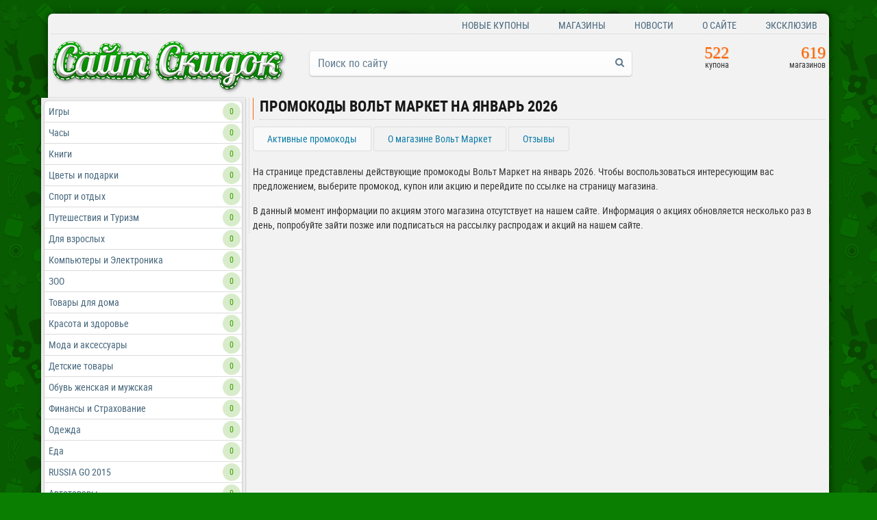

--- FILE ---
content_type: text/html; charset=utf-8
request_url: https://sait-skidok.ru/coupon/volt-market/
body_size: 86227
content:
<!doctype html>
<html>
<head>

<meta charset="utf-8">
<meta http-equiv="X-UA-Compatible" content="IE=edge">
<meta name="viewport" content="width=device-width, initial-scale=1.0">
<meta name="description" content="На странице представлены действующие промокоды Вольт Маркет на январь 2026. Чтобы воспользоваться интересующим вас предложением, выберите промокод, купон или акцию и перейдите по ссылке на страницу магазина.">
<meta name="keywords" content="Вольт Маркет промокод январь 2026">
<title>Активные Промокоды Вольт Маркет - январь 2026</title>
<link href="/assets/dist/master.min.css" rel="stylesheet">
<link rel="shortcut icon" href="/favicon.png">
<script src="/assets/dist/modernizr.custom.63321.js"></script>
</head>

<body>



<div class="body-wrapper">

	<div class="main-container">
  
  	<div class="body-section">
    
      
      <div class="body-container">
        <div class="header-block">
          
          <div class="top-row">

              <div class="row">
                <div class="unit-4">
                
                  <div class="sharer-block">
                    <ul class="social-likes social-likes_notext" data-url="http://sait-skidok.ru/">
                      <li class="facebook" title="Опубликовать ссылку на Фейсбуке"></li>
                      <li class="twitter" title="Опубликовать ссылку в Твиттере"></li>
                      <li class="mailru" title="Опубликовать ссылку в Моём мире"></li>
                      <li class="vkontakte" title="Опубликовать ссылку во Вконтакте"></li>
                      <li class="odnoklassniki" title="Опубликовать ссылку в Одноклассниках"></li>
                      <li class="plusone" title="Плюсануть в Гугле"></li>
                    </ul>
                  </div>
                </div>
                <div class="unit-8 text-right"> 
<nav class="nav-top">
  <ul>
        <!--<li><a href="/" class="active">Главная</a>-->

<li><a href="/novinki/" data-value="Новые купоны">Новые купоны</a></li>



<li><a href="/coupon/" data-value="Магазины">Магазины</a></li>



<li><a href="/review/" data-value="Новости">Новости</a></li>



<li><a href="/about/" data-value="О сайте">О сайте</a></li>



<li><a href="/ekskljuziv/" data-value="Эксклюзив">Эксклюзив</a></li>

      </ul>
      </nav>
 </div>
              </div>

          </div>
          
            <div class="header-bg">
              <div class="row">
                <div class="unit-4">
                  <h1 class="site-logo"> <a href="/" class="text-hide"><img src="/assets/images/logoss.png" alt="САЙТ-СКИДОК.RU">САЙТ-СКИДОК.RU - каталог бесплатных купонов</a></h1>
                </div>
                <div class="unit-5 text-right">
                  <div class="search-wrapper" id="search">
                    <form action="/search/" method="get" class="form-inline">
        
                        <input type="text" name="search" class="form-control" placeholder="Поиск по сайту">
                        <button type="submit" class="search-submit"><i class="fa fa-search"></i></button>
        
                    </form>
                  </div>
                </div>
                <div class="unit-3">
                  <div class="row">
                    <div class="unit-6 text-right"><div class="stat-block clearfix">
  <span class="s-value">
  	522
  </span>
  <span class="s-label"> купона</span>
</div></div>
                    <div class="unit-6 text-right"><div class="stat-block clearfix">
  <span class="s-value">
  	619
  </span>
  <span class="s-label"> магазинов</span>
</div> </div>
                  </div>
                
                </div>
              </div>
                           
              
            </div>
          
        </div>
        <div class="main-block">
        
        
          <div class="container">
            <div class="row">
              <div class="unit-3">
              
              	<div class="site-sidebar">
                
                
<div class="sidebar-categories page-block">
  <nav>
		<ul>

<li><a href="/coupon/igry/" data-value="Игры" title="Игры">Игры</a><span class="count-items">0</span></li>
	

<li><a href="/coupon/chasy/" data-value="Часы" title="Часы">Часы</a><span class="count-items">0</span></li>
	

<li><a href="/coupon/knigi/" data-value="Книги" title="Книги">Книги</a><span class="count-items">0</span></li>
	

<li><a href="/coupon/cvety-i-podarki/" data-value="Цветы и подарки" title="Цветы и подарки">Цветы и подарки</a><span class="count-items">0</span></li>
	

<li><a href="/coupon/sport-i-otdyh/" data-value="Спорт и отдых" title="Спорт и отдых">Спорт и отдых</a><span class="count-items">0</span></li>
	

<li><a href="/coupon/puteshestviya-i-turizm/" data-value="Путешествия и Туризм" title="Путешествия и Туризм">Путешествия и Туризм</a><span class="count-items">0</span></li>
	

<li><a href="/coupon/dlya-vzroslyh/" data-value="Для взрослых" title="Для взрослых">Для взрослых</a><span class="count-items">0</span></li>
	

<li><a href="/coupon/kompyutery-i-elektronika/" data-value="Компьютеры и Электроника" title="Компьютеры и Электроника">Компьютеры и Электроника</a><span class="count-items">0</span></li>
	

<li><a href="/coupon/zoo/" data-value="ЗОО" title="ЗОО">ЗОО</a><span class="count-items">0</span></li>
	

<li><a href="/coupon/tovary-dlya-doma/" data-value="Товары для дома" title="Товары для дома">Товары для дома</a><span class="count-items">0</span></li>
	

<li><a href="/coupon/krasota-i-zdorove/" data-value="Красота и здоровье" title="Красота и здоровье">Красота и здоровье</a><span class="count-items">0</span></li>
	

<li><a href="/coupon/moda-i-aksessuary/" data-value="Мода и аксессуары" title="Мода и аксессуары">Мода и аксессуары</a><span class="count-items">0</span></li>
	

<li><a href="/coupon/detskie-tovary/" data-value="Детские товары" title="Детские товары">Детские товары</a><span class="count-items">0</span></li>
	

<li><a href="/coupon/obuv-zhenskaya-i-muzhskaya/" data-value="Обувь женская и мужская" title="Обувь женская и мужская">Обувь женская и мужская</a><span class="count-items">0</span></li>
	

<li><a href="/coupon/finansy-i-strahovanie/" data-value="Финансы и Страхование" title="Финансы и Страхование">Финансы и Страхование</a><span class="count-items">0</span></li>
	

<li><a href="/coupon/odezhda/" data-value="Одежда" title="Одежда">Одежда</a><span class="count-items">0</span></li>
	

<li><a href="/coupon/eda/" data-value="Еда" title="Еда">Еда</a><span class="count-items">0</span></li>
	

<li><a href="/coupon/russia-go-2015/" data-value="RUSSIA GO 2015" title="RUSSIA GO 2015">RUSSIA GO 2015</a><span class="count-items">0</span></li>
	

<li><a href="/coupon/avtotovary/" data-value="Автотовары" title="Автотовары">Автотовары</a><span class="count-items">0</span></li>
	

<li><a href="/coupon/uslugi/" data-value="Услуги" title="Услуги">Услуги</a><span class="count-items">0</span></li>
	

<li><a href="/coupon/old-school-2015/" data-value="OLD SCHOOL 2015" title="OLD SCHOOL 2015">OLD SCHOOL 2015</a><span class="count-items">0</span></li>
	

<li><a href="/coupon/halloween-2015-ua/" data-value="Halloween 2015 UA" title="Halloween 2015 UA">Halloween 2015 UA</a><span class="count-items">0</span></li>
	

<li><a href="/coupon/blackfriday-2015/" data-value="BLACKFRIDAY 2015" title="BLACKFRIDAY 2015">BLACKFRIDAY 2015</a><span class="count-items">0</span></li>
	

<li><a href="/coupon/hello-2016/" data-value="HELLO 2016" title="HELLO 2016">HELLO 2016</a><span class="count-items">0</span></li>
	

<li><a href="/coupon/cyberweek-2016/" data-value="CYBERWEEK 2016" title="CYBERWEEK 2016">CYBERWEEK 2016</a><span class="count-items">0</span></li>
	

<li><a href="/coupon/big-love-fest/" data-value="BIG LOVE FEST" title="BIG LOVE FEST">BIG LOVE FEST</a><span class="count-items">0</span></li>
	

<li><a href="/coupon/rabota-i-obrazovanie/" data-value="Работа и Образование" title="Работа и Образование">Работа и Образование</a><span class="count-items">0</span></li>
	

<li><a href="/coupon/gagarin-30/" data-value="GAGARIN 3.0" title="GAGARIN 3.0">GAGARIN 3.0</a><span class="count-items">0</span></li>
	

<li><a href="/coupon/kiberponedelnik-2016/" data-value="КИБЕРПОНЕДЕЛЬНИК 2016" title="КИБЕРПОНЕДЕЛЬНИК 2016">КИБЕРПОНЕДЕЛЬНИК 2016</a><span class="count-items">0</span></li>
	

<li><a href="/coupon/euro-admitad-2016/" data-value="EURO ADMITAD 2016" title="EURO ADMITAD 2016">EURO ADMITAD 2016</a><span class="count-items">0</span></li>
	

<li><a href="/coupon/old-school-fest/" data-value="OLD SCHOOL FEST" title="OLD SCHOOL FEST">OLD SCHOOL FEST</a><span class="count-items">0</span></li>
	

<li><a href="/coupon/beauty-days/" data-value="BEAUTY DAYS" title="BEAUTY DAYS">BEAUTY DAYS</a><span class="count-items">0</span></li>
	

<li><a href="/coupon/tovary-dlya-detej/" data-value="Товары для детей" title="Товары для детей">Товары для детей</a><span class="count-items">0</span></li>
	

<li><a href="/coupon/aksessuary-i-sumki/" data-value="Аксессуары и сумки" title="Аксессуары и сумки">Аксессуары и сумки</a><span class="count-items">0</span></li>
	

<li><a href="/coupon/obuv/" data-value="Обувь" title="Обувь">Обувь</a><span class="count-items">0</span></li>
	

<li><a href="/coupon/chasy-i-ukrasheniya/" data-value="Часы и украшения" title="Часы и украшения">Часы и украшения</a><span class="count-items">0</span></li>
	

<li><a href="/coupon/zootovary/" data-value="Зоотовары" title="Зоотовары">Зоотовары</a><span class="count-items">0</span></li>
	

<li><a href="/coupon/instrumenty-i-sadovaya-texnika/" data-value="Инструменты и садовая техника" title="Инструменты и садовая техника">Инструменты и садовая техника</a><span class="count-items">0</span></li>
	

<li><a href="/coupon/halloween-2016/" data-value="HALLOWEEN 2016" title="HALLOWEEN 2016">HALLOWEEN 2016</a><span class="count-items">0</span></li>
	

<li><a href="/coupon/1111-global-sale/" data-value="11.11 GLOBAL SALE" title="11.11 GLOBAL SALE">11.11 GLOBAL SALE</a><span class="count-items">0</span></li>
	

<li><a href="/coupon/chernaya-pyatnica-2016/" data-value="ЧЕРНАЯ ПЯТНИЦА 2016" title="ЧЕРНАЯ ПЯТНИЦА 2016">ЧЕРНАЯ ПЯТНИЦА 2016</a><span class="count-items">0</span></li>
	

<li><a href="/coupon/new-year-fest/" data-value="NEW YEAR FEST" title="NEW YEAR FEST">NEW YEAR FEST</a><span class="count-items">0</span></li>
	

<li><a href="/coupon/cybermonday-2017/" data-value="CYBERMONDAY 2017" title="CYBERMONDAY 2017">CYBERMONDAY 2017</a><span class="count-items">0</span></li>
	

<li><a href="/coupon/kompyutery-i-elektronika/" data-value="Компьютеры и электроника" title="Компьютеры и электроника">Компьютеры и электроника</a><span class="count-items">0</span></li>
	

<li><a href="/coupon/finansy-i-straxovanie/" data-value="Финансы и страхование" title="Финансы и страхование">Финансы и страхование</a><span class="count-items">0</span></li>
	

<li><a href="/coupon/puteshestviya-i-turizm/" data-value="Путешествия и туризм" title="Путешествия и туризм">Путешествия и туризм</a><span class="count-items">0</span></li>
	

<li><a href="/coupon/rabota-i-obrazovanie/" data-value="Работа и образование" title="Работа и образование">Работа и образование</a><span class="count-items">0</span></li>
	

<li><a href="/coupon/valentines-day-2017/" data-value="Valentine's Day 2017" title="Valentine's Day 2017">Valentine's Day 2017</a><span class="count-items">0</span></li>
	

<li><a href="/coupon/mens-week/" data-value="MEN'S WEEK" title="MEN'S WEEK">MEN'S WEEK</a><span class="count-items">0</span></li>
	

<li><a href="/coupon/sweet-march/" data-value="SWEET MARCH" title="SWEET MARCH">SWEET MARCH</a><span class="count-items">0</span></li>
	

<li><a href="/coupon/tury-i-puteshestviya/" data-value="Туры и путешествия" title="Туры и путешествия">Туры и путешествия</a><span class="count-items">0</span></li>
	

<li><a href="/coupon/tovary-dlya-turizma/" data-value="Товары для туризма" title="Товары для туризма">Товары для туризма</a><span class="count-items">0</span></li>
	

<li><a href="/coupon/russia-day/" data-value="Russia Day" title="Russia Day">Russia Day</a><span class="count-items">0</span></li>
	

<li><a href="/coupon/back-to-school/" data-value="BACK TO SCHOOL" title="BACK TO SCHOOL">BACK TO SCHOOL</a><span class="count-items">0</span></li>
	

<li><a href="/coupon/1111-fest/" data-value="11.11 FEST" title="11.11 FEST">11.11 FEST</a><span class="count-items">0</span></li>
	

<li><a href="/coupon/blackfriday/" data-value="BLACKFRIDAY" title="BLACKFRIDAY">BLACKFRIDAY</a><span class="count-items">0</span></li>
	

<li><a href="/coupon/new-year-2018/" data-value="NEW YEAR 2018" title="NEW YEAR 2018">NEW YEAR 2018</a><span class="count-items">0</span></li>
	

<li><a href="/coupon/aliexpress-hot-products/" data-value="AliExpress Hot Products" title="AliExpress Hot Products">AliExpress Hot Products</a><span class="count-items">0</span></li>
	

<li><a href="/coupon/cyber-monday/" data-value="Cyber Monday" title="Cyber Monday">Cyber Monday</a><span class="count-items">0</span></li>
	

<li><a href="/coupon/china-new-year/" data-value="China New Year" title="China New Year">China New Year</a><span class="count-items">0</span></li>
	

<li><a href="/coupon/valentines-day/" data-value="Valentine's Day" title="Valentine's Day">Valentine's Day</a><span class="count-items">0</span></li>
	

<li><a href="/coupon/all-for-men/" data-value="All for men" title="All for men">All for men</a><span class="count-items">0</span></li>
	

<li><a href="/coupon/international-womens-day/" data-value="International Women's Day" title="International Women's Day">International Women's Day</a><span class="count-items">0</span></li>
	

<li><a href="/coupon/summer-football-fest/" data-value="Summer Football Fest" title="Summer Football Fest">Summer Football Fest</a><span class="count-items">0</span></li>
	

<li><a href="/coupon/graduation-2018/" data-value="Graduation 2018" title="Graduation 2018">Graduation 2018</a><span class="count-items">0</span></li>
	

<li><a href="/coupon/family-day-2018/" data-value="Family Day 2018" title="Family Day 2018">Family Day 2018</a><span class="count-items">0</span></li>
	

<li><a href="/coupon/electronics-week/" data-value="Electronics week" title="Electronics week">Electronics week</a><span class="count-items">0</span></li>
	

<li><a href="/coupon/back-to-school/" data-value="Back to school" title="Back to school">Back to school</a><span class="count-items">0</span></li>
	

<li><a href="/coupon/sport-week/" data-value="Sport Week" title="Sport Week">Sport Week</a><span class="count-items">0</span></li>
	

<li><a href="/coupon/fashion-week/" data-value="Fashion Week" title="Fashion Week">Fashion Week</a><span class="count-items">0</span></li>
	

<li><a href="/coupon/china-fest/" data-value="China Fest" title="China Fest">China Fest</a><span class="count-items">0</span></li>
	

<li><a href="/coupon/blackfriday-2018/" data-value="Blackfriday 2018" title="Blackfriday 2018">Blackfriday 2018</a><span class="count-items">0</span></li>
	

<li><a href="/coupon/new-year-promotions/" data-value="New Year Promotions" title="New Year Promotions">New Year Promotions</a><span class="count-items">0</span></li>
	

<li><a href="/coupon/cybermonday/" data-value="CyberMonday" title="CyberMonday">CyberMonday</a><span class="count-items">0</span></li>
	

<li><a href="/coupon/valentines-days/" data-value="Valentine's Days" title="Valentine's Days">Valentine's Days</a><span class="count-items">0</span></li>
	

<li><a href="/coupon/mens-day/" data-value="Men's Day" title="Men's Day">Men's Day</a><span class="count-items">0</span></li>
	

<li><a href="/coupon/ramadan-fest-2019/" data-value="Ramadan Fest 2019" title="Ramadan Fest 2019">Ramadan Fest 2019</a><span class="count-items">0</span></li>
	

<li><a href="/coupon/dragon-boat-fest/" data-value="Dragon Boat Fest" title="Dragon Boat Fest">Dragon Boat Fest</a><span class="count-items">0</span></li>
	

<li><a href="/coupon/tovary-iz-kitaya/" data-value="Товары из Китая" title="Товары из Китая">Товары из Китая</a><span class="count-items">0</span></li>
	

<li><a href="/coupon/electronics-week/" data-value="Electronics Week" title="Electronics Week">Electronics Week</a><span class="count-items">0</span></li>
	

<li><a href="/coupon/back-to-school-ua/" data-value="Back to School UA" title="Back to School UA">Back to School UA</a><span class="count-items">0</span></li>
	

<li><a href="/coupon/back-to-school/" data-value="Back to School" title="Back to School">Back to School</a><span class="count-items">0</span></li>
	

<li><a href="/coupon/1111/" data-value="11.11" title="11.11">11.11</a><span class="count-items">0</span></li>
	

<li><a href="/coupon/black-friday/" data-value="Black Friday" title="Black Friday">Black Friday</a><span class="count-items">0</span></li>
	

<li><a href="/coupon/cybermonday-2020/" data-value="CyberMonday 2020" title="CyberMonday 2020">CyberMonday 2020</a><span class="count-items">0</span></li>
	

<li><a href="/coupon/mens-week/" data-value="Men's week" title="Men's week">Men's week</a><span class="count-items">0</span></li>
	

<li><a href="/coupon/crazy-weekend-fest/" data-value="Crazy Weekend Fest" title="Crazy Weekend Fest">Crazy Weekend Fest</a><span class="count-items">0</span></li>
	

<li><a href="/coupon/vakcinakcii/" data-value="ВакцинАкции" title="ВакцинАкции">ВакцинАкции</a><span class="count-items">0</span></li>
	

<li><a href="/coupon/admitad-heroes-marathon/" data-value="Admitad Heroes Marathon" title="Admitad Heroes Marathon">Admitad Heroes Marathon</a><span class="count-items">0</span></li>
	

<li><a href="/coupon/stayhome-fest/" data-value="Stayhome Fest" title="Stayhome Fest">Stayhome Fest</a><span class="count-items">0</span></li>
	

<li><a href="/coupon/ramadan-2020/" data-value="Ramadan 2020" title="Ramadan 2020">Ramadan 2020</a><span class="count-items">0</span></li>
	

<li><a href="/coupon/self-care-days/" data-value="Self-Care Days" title="Self-Care Days">Self-Care Days</a><span class="count-items">0</span></li>
	

<li><a href="/coupon/monsoon-unlocked/" data-value="Monsoon Unlocked" title="Monsoon Unlocked">Monsoon Unlocked</a><span class="count-items">0</span></li>
	

<li><a href="/coupon/summer-festival/" data-value="Summer Festival" title="Summer Festival">Summer Festival</a><span class="count-items">0</span></li>
	

<li><a href="/coupon/friendship-day-fest/" data-value="Friendship Day Fest" title="Friendship Day Fest">Friendship Day Fest</a><span class="count-items">0</span></li>
	

<li><a href="/coupon/travelrestart/" data-value="Travel[Re]Start" title="Travel[Re]Start">Travel[Re]Start</a><span class="count-items">0</span></li>
	

<li><a href="/coupon/back-to-school-2020/" data-value="Back to School 2020" title="Back to School 2020">Back to School 2020</a><span class="count-items">0</span></li>
	

<li><a href="/coupon/online-services-marathon/" data-value="Online Services Marathon" title="Online Services Marathon">Online Services Marathon</a><span class="count-items">0</span></li>
	

<li><a href="/coupon/autumn-online-services-fest/" data-value="Autumn Online Services Fest" title="Autumn Online Services Fest">Autumn Online Services Fest</a><span class="count-items">0</span></li>
	

<li><a href="/coupon/black-friday-2020/" data-value="Black Friday 2020" title="Black Friday 2020">Black Friday 2020</a><span class="count-items">0</span></li>
	

<li><a href="/coupon/autumn-heroes-marathon/" data-value="Autumn Heroes Marathon" title="Autumn Heroes Marathon">Autumn Heroes Marathon</a><span class="count-items">0</span></li>
	

<li><a href="/coupon/homefest-2021/" data-value="Homefest 2021" title="Homefest 2021">Homefest 2021</a><span class="count-items">0</span></li>
	

<li><a href="/coupon/mens-week-2021/" data-value="Men’s Week 2021" title="Men’s Week 2021">Men’s Week 2021</a><span class="count-items">0</span></li>
	

<li><a href="/coupon/womens-day/" data-value="Women's Day" title="Women's Day">Women's Day</a><span class="count-items">0</span></li>
	

<li><a href="/coupon/workfest-2021/" data-value="Workfest 2021" title="Workfest 2021">Workfest 2021</a><span class="count-items">0</span></li>
	

<li><a href="/coupon/labour-day/" data-value="Labour Day" title="Labour Day">Labour Day</a><span class="count-items">0</span></li>
	

<li><a href="/coupon/kosmetika/" data-value="Косметика" title="Косметика">Косметика</a><span class="count-items">0</span></li>
	

<li><a href="/coupon/gigiena/" data-value="гигиена" title="гигиена">гигиена</a><span class="count-items">0</span></li>
	

<li><a href="/coupon/apteki/" data-value="аптеки" title="аптеки">аптеки</a><span class="count-items">0</span></li>
	

<li><a href="/coupon/igrushki-i-tovary-dlya-detej/" data-value="Игрушки и товары для детей" title="Игрушки и товары для детей">Игрушки и товары для детей</a><span class="count-items">0</span></li>
	

<li><a href="/coupon/mebel-i-tovary-dlya-doma/" data-value="Мебель и товары для дома" title="Мебель и товары для дома">Мебель и товары для дома</a><span class="count-items">0</span></li>
	

<li><a href="/coupon/elektronika-i-bytovaya-texnika/" data-value="Электроника и бытовая техника" title="Электроника и бытовая техника">Электроника и бытовая техника</a><span class="count-items">0</span></li>
	

<li><a href="/coupon/tovary-dlya-avto-i-motociklov/" data-value="Товары для авто и мотоциклов" title="Товары для авто и мотоциклов">Товары для авто и мотоциклов</a><span class="count-items">0</span></li>
	

<li><a href="/coupon/diy-i-tovary-dlya-sada/" data-value="DIY и товары для сада" title="DIY и товары для сада">DIY и товары для сада</a><span class="count-items">0</span></li>
	

<li><a href="/coupon/sportivnye-tovary/" data-value="Спортивные товары" title="Спортивные товары">Спортивные товары</a><span class="count-items">0</span></li>
	

<li><a href="/coupon/podarki-i-cvety/" data-value="Подарки и цветы" title="Подарки и цветы">Подарки и цветы</a><span class="count-items">0</span></li>
	

<li><a href="/coupon/tovary-dlya-zhivotnyx/" data-value="Товары для животных" title="Товары для животных">Товары для животных</a><span class="count-items">0</span></li>
	

<li><a href="/coupon/eda-i-napitki/" data-value="Еда и напитки" title="Еда и напитки">Еда и напитки</a><span class="count-items">0</span></li>
	

<li><a href="/coupon/back-to-school-2021/" data-value="Back to school 2021" title="Back to school 2021">Back to school 2021</a><span class="count-items">0</span></li>
	

<li><a href="/coupon/xobbi-i-kanctovary/" data-value="Хобби и канцтовары" title="Хобби и канцтовары">Хобби и канцтовары</a><span class="count-items">0</span></li>
	

<li><a href="/coupon/fashion-week-2021/" data-value="Fashion week 2021" title="Fashion week 2021">Fashion week 2021</a><span class="count-items">0</span></li>
	

<li><a href="/coupon/1111--vsemirnyj-den-shopinga/" data-value="11.11 — Всемирный День Шопинга" title="11.11 — Всемирный День Шопинга">11.11 — Всемирный День Шопинга</a><span class="count-items">0</span></li>
	

<li><a href="/coupon/new-year-promotions-2022/" data-value="New Year Promotions 2022" title="New Year Promotions 2022">New Year Promotions 2022</a><span class="count-items">0</span></li>
	

<li><a href="/coupon/cyber-monday-2022/" data-value="Cyber Monday 2022" title="Cyber Monday 2022">Cyber Monday 2022</a><span class="count-items">0</span></li>
	

<li><a href="/coupon/mens-week-2022/" data-value="Men’s Week 2022" title="Men’s Week 2022">Men’s Week 2022</a><span class="count-items">0</span></li>
	

<li><a href="/coupon/b\xd0\x9a\xd0\xbe\xd1\x81\xd0\xbc\xd0\xb5\xd1\x82\xd0\xb8\xd0\xba\xd0\xb0/" data-value="b'\xd0\x9a\xd0\xbe\xd1\x81\xd0\xbc\xd0\xb5\xd1\x82\xd0\xb8\xd0\xba\xd0\xb0" title="b'\xd0\x9a\xd0\xbe\xd1\x81\xd0\xbc\xd0\xb5\xd1\x82\xd0\xb8\xd0\xba\xd0\xb0">b'\xd0\x9a\xd0\xbe\xd1\x81\xd0\xbc\xd0\xb5\xd1\x82\xd0\xb8\xd0\xba\xd0\xb0</a><span class="count-items">0</span></li>
	

<li><a href="/coupon/\xd0\xb3\xd0\xb8\xd0\xb3\xd0\xb8\xd0\xb5\xd0\xbd\xd0\xb0/" data-value="\xd0\xb3\xd0\xb8\xd0\xb3\xd0\xb8\xd0\xb5\xd0\xbd\xd0\xb0" title="\xd0\xb3\xd0\xb8\xd0\xb3\xd0\xb8\xd0\xb5\xd0\xbd\xd0\xb0">\xd0\xb3\xd0\xb8\xd0\xb3\xd0\xb8\xd0\xb5\xd0\xbd\xd0\xb0</a><span class="count-items">0</span></li>
	

<li><a href="/coupon/\xd0\xb0\xd0\xbf\xd1\x82\xd0\xb5\xd0\xba\xd0\xb8/" data-value="\xd0\xb0\xd0\xbf\xd1\x82\xd0\xb5\xd0\xba\xd0\xb8'" title="\xd0\xb0\xd0\xbf\xd1\x82\xd0\xb5\xd0\xba\xd0\xb8'">\xd0\xb0\xd0\xbf\xd1\x82\xd0\xb5\xd0\xba\xd0\xb8'</a><span class="count-items">0</span></li>
	

<li><a href="/coupon/b\xd0\x9e\xd0\xb1\xd1\x83\xd0\xb2\xd1\x8c/" data-value="b'\xd0\x9e\xd0\xb1\xd1\x83\xd0\xb2\xd1\x8c" title="b'\xd0\x9e\xd0\xb1\xd1\x83\xd0\xb2\xd1\x8c">b'\xd0\x9e\xd0\xb1\xd1\x83\xd0\xb2\xd1\x8c</a><span class="count-items">0</span></li>
	

<li><a href="/coupon/\xd0\x9e\xd0\xb4\xd0\xb5\xd0\xb6\xd0\xb4\xd0\xb0/" data-value="\xd0\x9e\xd0\xb4\xd0\xb5\xd0\xb6\xd0\xb4\xd0\xb0" title="\xd0\x9e\xd0\xb4\xd0\xb5\xd0\xb6\xd0\xb4\xd0\xb0">\xd0\x9e\xd0\xb4\xd0\xb5\xd0\xb6\xd0\xb4\xd0\xb0</a><span class="count-items">0</span></li>
	

<li><a href="/coupon/\xd0\xa1\xd0\xbf\xd0\xbe\xd1\x80\xd1\x82\xd0\xb8\xd0\xb2\xd0\xbd\xd1\x8b\xd0\xb5-\xd1\x82\xd0\xbe\xd0\xb2\xd0\xb0\xd1\x80\xd1\x8b/" data-value="\xd0\xa1\xd0\xbf\xd0\xbe\xd1\x80\xd1\x82\xd0\xb8\xd0\xb2\xd0\xbd\xd1\x8b\xd0\xb5 \xd1\x82\xd0\xbe\xd0\xb2\xd0\xb0\xd1\x80\xd1\x8b'" title="\xd0\xa1\xd0\xbf\xd0\xbe\xd1\x80\xd1\x82\xd0\xb8\xd0\xb2\xd0\xbd\xd1\x8b\xd0\xb5 \xd1\x82\xd0\xbe\xd0\xb2\xd0\xb0\xd1\x80\xd1\x8b'">\xd0\xa1\xd0\xbf\xd0\xbe\xd1\x80\xd1\x82\xd0\xb8\xd0\xb2\xd0\xbd\xd1\x8b\xd0\xb5 \xd1\x82\xd0\xbe\xd0\xb2\xd0\xb0\xd1\x80\xd1\x8b'</a><span class="count-items">0</span></li>
	

<li><a href="/coupon/b\xd0\x9e\xd0\xb1\xd1\x83\xd0\xb2\xd1\x8c-/" data-value="b'\xd0\x9e\xd0\xb1\xd1\x83\xd0\xb2\xd1\x8c '" title="b'\xd0\x9e\xd0\xb1\xd1\x83\xd0\xb2\xd1\x8c '">b'\xd0\x9e\xd0\xb1\xd1\x83\xd0\xb2\xd1\x8c '</a><span class="count-items">0</span></li>
	

<li><a href="/coupon/\xd0\x9e\xd0\xb4\xd0\xb5\xd0\xb6\xd0\xb4\xd0\xb0/" data-value="\xd0\x9e\xd0\xb4\xd0\xb5\xd0\xb6\xd0\xb4\xd0\xb0'" title="\xd0\x9e\xd0\xb4\xd0\xb5\xd0\xb6\xd0\xb4\xd0\xb0'">\xd0\x9e\xd0\xb4\xd0\xb5\xd0\xb6\xd0\xb4\xd0\xb0'</a><span class="count-items">0</span></li>
	

<li><a href="/coupon/b\xd0\x9c\xd0\xb5\xd0\xb1\xd0\xb5\xd0\xbb\xd1\x8c-\xd0\xb8-\xd1\x82\xd0\xbe\xd0\xb2\xd0\xb0\xd1\x80\xd1\x8b-\xd0\xb4\xd0\xbb\xd1\x8f-\xd0\xb4\xd0\xbe\xd0\xbc\xd0\xb0/" data-value="b'\xd0\x9c\xd0\xb5\xd0\xb1\xd0\xb5\xd0\xbb\xd1\x8c \xd0\xb8 \xd1\x82\xd0\xbe\xd0\xb2\xd0\xb0\xd1\x80\xd1\x8b \xd0\xb4\xd0\xbb\xd1\x8f \xd0\xb4\xd0\xbe\xd0\xbc\xd0\xb0'" title="b'\xd0\x9c\xd0\xb5\xd0\xb1\xd0\xb5\xd0\xbb\xd1\x8c \xd0\xb8 \xd1\x82\xd0\xbe\xd0\xb2\xd0\xb0\xd1\x80\xd1\x8b \xd0\xb4\xd0\xbb\xd1\x8f \xd0\xb4\xd0\xbe\xd0\xbc\xd0\xb0'">b'\xd0\x9c\xd0\xb5\xd0\xb1\xd0\xb5\xd0\xbb\xd1\x8c \xd0\xb8 \xd1\x82\xd0\xbe\xd0\xb2\xd0\xb0\xd1\x80\xd1\x8b \xd0\xb4\xd0\xbb\xd1\x8f \xd0\xb4\xd0\xbe\xd0\xbc\xd0\xb0'</a><span class="count-items">0</span></li>
	

<li><a href="/coupon/b\xd0\x9c\xd0\xb5\xd0\xb1\xd0\xb5\xd0\xbb\xd1\x8c-\xd0\xb8-\xd1\x82\xd0\xbe\xd0\xb2\xd0\xb0\xd1\x80\xd1\x8b-\xd0\xb4\xd0\xbb\xd1\x8f-\xd0\xb4\xd0\xbe\xd0\xbc\xd0\xb0/" data-value="b'\xd0\x9c\xd0\xb5\xd0\xb1\xd0\xb5\xd0\xbb\xd1\x8c \xd0\xb8 \xd1\x82\xd0\xbe\xd0\xb2\xd0\xb0\xd1\x80\xd1\x8b \xd0\xb4\xd0\xbb\xd1\x8f \xd0\xb4\xd0\xbe\xd0\xbc\xd0\xb0" title="b'\xd0\x9c\xd0\xb5\xd0\xb1\xd0\xb5\xd0\xbb\xd1\x8c \xd0\xb8 \xd1\x82\xd0\xbe\xd0\xb2\xd0\xb0\xd1\x80\xd1\x8b \xd0\xb4\xd0\xbb\xd1\x8f \xd0\xb4\xd0\xbe\xd0\xbc\xd0\xb0">b'\xd0\x9c\xd0\xb5\xd0\xb1\xd0\xb5\xd0\xbb\xd1\x8c \xd0\xb8 \xd1\x82\xd0\xbe\xd0\xb2\xd0\xb0\xd1\x80\xd1\x8b \xd0\xb4\xd0\xbb\xd1\x8f \xd0\xb4\xd0\xbe\xd0\xbc\xd0\xb0</a><span class="count-items">0</span></li>
	

<li><a href="/coupon/\xd0\xad\xd0\xbb\xd0\xb5\xd0\xba\xd1\x82\xd1\x80\xd0\xbe\xd0\xbd\xd0\xb8\xd0\xba\xd0\xb0-\xd0\xb8-\xd0\xb1\xd1\x8b\xd1\x82\xd0\xbe\xd0\xb2\xd0\xb0\xd1\x8f-\xd1\x82\xd0\xb5\xd1\x85\xd0\xbd\xd0\xb8\xd0\xba\xd0\xb0/" data-value="\xd0\xad\xd0\xbb\xd0\xb5\xd0\xba\xd1\x82\xd1\x80\xd0\xbe\xd0\xbd\xd0\xb8\xd0\xba\xd0\xb0 \xd0\xb8 \xd0\xb1\xd1\x8b\xd1\x82\xd0\xbe\xd0\xb2\xd0\xb0\xd1\x8f \xd1\x82\xd0\xb5\xd1\x85\xd0\xbd\xd0\xb8\xd0\xba\xd0\xb0'" title="\xd0\xad\xd0\xbb\xd0\xb5\xd0\xba\xd1\x82\xd1\x80\xd0\xbe\xd0\xbd\xd0\xb8\xd0\xba\xd0\xb0 \xd0\xb8 \xd0\xb1\xd1\x8b\xd1\x82\xd0\xbe\xd0\xb2\xd0\xb0\xd1\x8f \xd1\x82\xd0\xb5\xd1\x85\xd0\xbd\xd0\xb8\xd0\xba\xd0\xb0'">\xd0\xad\xd0\xbb\xd0\xb5\xd0\xba\xd1\x82\xd1\x80\xd0\xbe\xd0\xbd\xd0\xb8\xd0\xba\xd0\xb0 \xd0\xb8 \xd0\xb1\xd1\x8b\xd1\x82\xd0\xbe\xd0\xb2\xd0\xb0\xd1\x8f \xd1\x82\xd0\xb5\xd1\x85\xd0\xbd\xd0\xb8\xd0\xba\xd0\xb0'</a><span class="count-items">0</span></li>
	

<li><a href="/coupon/b\xd0\x98\xd0\xb3\xd1\x80\xd1\x83\xd1\x88\xd0\xba\xd0\xb8-\xd0\xb8-\xd1\x82\xd0\xbe\xd0\xb2\xd0\xb0\xd1\x80\xd1\x8b-\xd0\xb4\xd0\xbb\xd1\x8f-\xd0\xb4\xd0\xb5\xd1\x82\xd0\xb5\xd0\xb9/" data-value="b'\xd0\x98\xd0\xb3\xd1\x80\xd1\x83\xd1\x88\xd0\xba\xd0\xb8 \xd0\xb8 \xd1\x82\xd0\xbe\xd0\xb2\xd0\xb0\xd1\x80\xd1\x8b \xd0\xb4\xd0\xbb\xd1\x8f \xd0\xb4\xd0\xb5\xd1\x82\xd0\xb5\xd0\xb9'" title="b'\xd0\x98\xd0\xb3\xd1\x80\xd1\x83\xd1\x88\xd0\xba\xd0\xb8 \xd0\xb8 \xd1\x82\xd0\xbe\xd0\xb2\xd0\xb0\xd1\x80\xd1\x8b \xd0\xb4\xd0\xbb\xd1\x8f \xd0\xb4\xd0\xb5\xd1\x82\xd0\xb5\xd0\xb9'">b'\xd0\x98\xd0\xb3\xd1\x80\xd1\x83\xd1\x88\xd0\xba\xd0\xb8 \xd0\xb8 \xd1\x82\xd0\xbe\xd0\xb2\xd0\xb0\xd1\x80\xd1\x8b \xd0\xb4\xd0\xbb\xd1\x8f \xd0\xb4\xd0\xb5\xd1\x82\xd0\xb5\xd0\xb9'</a><span class="count-items">0</span></li>
	

<li><a href="/coupon/\xd0\xb0\xd0\xbf\xd1\x82\xd0\xb5\xd0\xba\xd0\xb8/" data-value="\xd0\xb0\xd0\xbf\xd1\x82\xd0\xb5\xd0\xba\xd0\xb8" title="\xd0\xb0\xd0\xbf\xd1\x82\xd0\xb5\xd0\xba\xd0\xb8">\xd0\xb0\xd0\xbf\xd1\x82\xd0\xb5\xd0\xba\xd0\xb8</a><span class="count-items">0</span></li>
	

<li><a href="/coupon/men\xe2\x80\x99s-week-2022/" data-value="Men\xe2\x80\x99s Week 2022'" title="Men\xe2\x80\x99s Week 2022'">Men\xe2\x80\x99s Week 2022'</a><span class="count-items">0</span></li>
	

<li><a href="/coupon/bdiy-\xd0\xb8-\xd1\x82\xd0\xbe\xd0\xb2\xd0\xb0\xd1\x80\xd1\x8b-\xd0\xb4\xd0\xbb\xd1\x8f-\xd1\x81\xd0\xb0\xd0\xb4\xd0\xb0/" data-value="b'DIY \xd0\xb8 \xd1\x82\xd0\xbe\xd0\xb2\xd0\xb0\xd1\x80\xd1\x8b \xd0\xb4\xd0\xbb\xd1\x8f \xd1\x81\xd0\xb0\xd0\xb4\xd0\xb0'" title="b'DIY \xd0\xb8 \xd1\x82\xd0\xbe\xd0\xb2\xd0\xb0\xd1\x80\xd1\x8b \xd0\xb4\xd0\xbb\xd1\x8f \xd1\x81\xd0\xb0\xd0\xb4\xd0\xb0'">b'DIY \xd0\xb8 \xd1\x82\xd0\xbe\xd0\xb2\xd0\xb0\xd1\x80\xd1\x8b \xd0\xb4\xd0\xbb\xd1\x8f \xd1\x81\xd0\xb0\xd0\xb4\xd0\xb0'</a><span class="count-items">0</span></li>
	

<li><a href="/coupon/b\xd0\xad\xd0\xbb\xd0\xb5\xd0\xba\xd1\x82\xd1\x80\xd0\xbe\xd0\xbd\xd0\xb8\xd0\xba\xd0\xb0-\xd0\xb8-\xd0\xb1\xd1\x8b\xd1\x82\xd0\xbe\xd0\xb2\xd0\xb0\xd1\x8f-\xd1\x82\xd0\xb5\xd1\x85\xd0\xbd\xd0\xb8\xd0\xba\xd0\xb0/" data-value="b'\xd0\xad\xd0\xbb\xd0\xb5\xd0\xba\xd1\x82\xd1\x80\xd0\xbe\xd0\xbd\xd0\xb8\xd0\xba\xd0\xb0 \xd0\xb8 \xd0\xb1\xd1\x8b\xd1\x82\xd0\xbe\xd0\xb2\xd0\xb0\xd1\x8f \xd1\x82\xd0\xb5\xd1\x85\xd0\xbd\xd0\xb8\xd0\xba\xd0\xb0'" title="b'\xd0\xad\xd0\xbb\xd0\xb5\xd0\xba\xd1\x82\xd1\x80\xd0\xbe\xd0\xbd\xd0\xb8\xd0\xba\xd0\xb0 \xd0\xb8 \xd0\xb1\xd1\x8b\xd1\x82\xd0\xbe\xd0\xb2\xd0\xb0\xd1\x8f \xd1\x82\xd0\xb5\xd1\x85\xd0\xbd\xd0\xb8\xd0\xba\xd0\xb0'">b'\xd0\xad\xd0\xbb\xd0\xb5\xd0\xba\xd1\x82\xd1\x80\xd0\xbe\xd0\xbd\xd0\xb8\xd0\xba\xd0\xb0 \xd0\xb8 \xd0\xb1\xd1\x8b\xd1\x82\xd0\xbe\xd0\xb2\xd0\xb0\xd1\x8f \xd1\x82\xd0\xb5\xd1\x85\xd0\xbd\xd0\xb8\xd0\xba\xd0\xb0'</a><span class="count-items">0</span></li>
	

<li><a href="/coupon/b\xd0\xad\xd0\xbb\xd0\xb5\xd0\xba\xd1\x82\xd1\x80\xd0\xbe\xd0\xbd\xd0\xb8\xd0\xba\xd0\xb0-\xd0\xb8-\xd0\xb1\xd1\x8b\xd1\x82\xd0\xbe\xd0\xb2\xd0\xb0\xd1\x8f-\xd1\x82\xd0\xb5\xd1\x85\xd0\xbd\xd0\xb8\xd0\xba\xd0\xb0/" data-value="b'\xd0\xad\xd0\xbb\xd0\xb5\xd0\xba\xd1\x82\xd1\x80\xd0\xbe\xd0\xbd\xd0\xb8\xd0\xba\xd0\xb0 \xd0\xb8 \xd0\xb1\xd1\x8b\xd1\x82\xd0\xbe\xd0\xb2\xd0\xb0\xd1\x8f \xd1\x82\xd0\xb5\xd1\x85\xd0\xbd\xd0\xb8\xd0\xba\xd0\xb0" title="b'\xd0\xad\xd0\xbb\xd0\xb5\xd0\xba\xd1\x82\xd1\x80\xd0\xbe\xd0\xbd\xd0\xb8\xd0\xba\xd0\xb0 \xd0\xb8 \xd0\xb1\xd1\x8b\xd1\x82\xd0\xbe\xd0\xb2\xd0\xb0\xd1\x8f \xd1\x82\xd0\xb5\xd1\x85\xd0\xbd\xd0\xb8\xd0\xba\xd0\xb0">b'\xd0\xad\xd0\xbb\xd0\xb5\xd0\xba\xd1\x82\xd1\x80\xd0\xbe\xd0\xbd\xd0\xb8\xd0\xba\xd0\xb0 \xd0\xb8 \xd0\xb1\xd1\x8b\xd1\x82\xd0\xbe\xd0\xb2\xd0\xb0\xd1\x8f \xd1\x82\xd0\xb5\xd1\x85\xd0\xbd\xd0\xb8\xd0\xba\xd0\xb0</a><span class="count-items">0</span></li>
	

<li><a href="/coupon/\xd0\xa2\xd0\xbe\xd0\xb2\xd0\xb0\xd1\x80\xd1\x8b-\xd0\xb4\xd0\xbb\xd1\x8f-\xd0\xb0\xd0\xb2\xd1\x82\xd0\xbe-\xd0\xb8-\xd0\xbc\xd0\xbe\xd1\x82\xd0\xbe\xd1\x86\xd0\xb8\xd0\xba\xd0\xbb\xd0\xbe\xd0\xb2/" data-value="\xd0\xa2\xd0\xbe\xd0\xb2\xd0\xb0\xd1\x80\xd1\x8b \xd0\xb4\xd0\xbb\xd1\x8f \xd0\xb0\xd0\xb2\xd1\x82\xd0\xbe \xd0\xb8 \xd0\xbc\xd0\xbe\xd1\x82\xd0\xbe\xd1\x86\xd0\xb8\xd0\xba\xd0\xbb\xd0\xbe\xd0\xb2" title="\xd0\xa2\xd0\xbe\xd0\xb2\xd0\xb0\xd1\x80\xd1\x8b \xd0\xb4\xd0\xbb\xd1\x8f \xd0\xb0\xd0\xb2\xd1\x82\xd0\xbe \xd0\xb8 \xd0\xbc\xd0\xbe\xd1\x82\xd0\xbe\xd1\x86\xd0\xb8\xd0\xba\xd0\xbb\xd0\xbe\xd0\xb2">\xd0\xa2\xd0\xbe\xd0\xb2\xd0\xb0\xd1\x80\xd1\x8b \xd0\xb4\xd0\xbb\xd1\x8f \xd0\xb0\xd0\xb2\xd1\x82\xd0\xbe \xd0\xb8 \xd0\xbc\xd0\xbe\xd1\x82\xd0\xbe\xd1\x86\xd0\xb8\xd0\xba\xd0\xbb\xd0\xbe\xd0\xb2</a><span class="count-items">0</span></li>
	

<li><a href="/coupon/\xd0\xa5\xd0\xbe\xd0\xb1\xd0\xb1\xd0\xb8-\xd0\xb8-\xd0\xba\xd0\xb0\xd0\xbd\xd1\x86\xd1\x82\xd0\xbe\xd0\xb2\xd0\xb0\xd1\x80\xd1\x8b/" data-value="\xd0\xa5\xd0\xbe\xd0\xb1\xd0\xb1\xd0\xb8 \xd0\xb8 \xd0\xba\xd0\xb0\xd0\xbd\xd1\x86\xd1\x82\xd0\xbe\xd0\xb2\xd0\xb0\xd1\x80\xd1\x8b" title="\xd0\xa5\xd0\xbe\xd0\xb1\xd0\xb1\xd0\xb8 \xd0\xb8 \xd0\xba\xd0\xb0\xd0\xbd\xd1\x86\xd1\x82\xd0\xbe\xd0\xb2\xd0\xb0\xd1\x80\xd1\x8b">\xd0\xa5\xd0\xbe\xd0\xb1\xd0\xb1\xd0\xb8 \xd0\xb8 \xd0\xba\xd0\xb0\xd0\xbd\xd1\x86\xd1\x82\xd0\xbe\xd0\xb2\xd0\xb0\xd1\x80\xd1\x8b</a><span class="count-items">0</span></li>
	

<li><a href="/coupon/b\xd0\xa5\xd0\xbe\xd0\xb1\xd0\xb1\xd0\xb8-\xd0\xb8-\xd0\xba\xd0\xb0\xd0\xbd\xd1\x86\xd1\x82\xd0\xbe\xd0\xb2\xd0\xb0\xd1\x80\xd1\x8b/" data-value="b'\xd0\xa5\xd0\xbe\xd0\xb1\xd0\xb1\xd0\xb8 \xd0\xb8 \xd0\xba\xd0\xb0\xd0\xbd\xd1\x86\xd1\x82\xd0\xbe\xd0\xb2\xd0\xb0\xd1\x80\xd1\x8b'" title="b'\xd0\xa5\xd0\xbe\xd0\xb1\xd0\xb1\xd0\xb8 \xd0\xb8 \xd0\xba\xd0\xb0\xd0\xbd\xd1\x86\xd1\x82\xd0\xbe\xd0\xb2\xd0\xb0\xd1\x80\xd1\x8b'">b'\xd0\xa5\xd0\xbe\xd0\xb1\xd0\xb1\xd0\xb8 \xd0\xb8 \xd0\xba\xd0\xb0\xd0\xbd\xd1\x86\xd1\x82\xd0\xbe\xd0\xb2\xd0\xb0\xd1\x80\xd1\x8b'</a><span class="count-items">0</span></li>
	

<li><a href="/coupon/\xd0\xa5\xd0\xbe\xd0\xb1\xd0\xb1\xd0\xb8-\xd0\xb8-\xd0\xba\xd0\xb0\xd0\xbd\xd1\x86\xd1\x82\xd0\xbe\xd0\xb2\xd0\xb0\xd1\x80\xd1\x8b/" data-value="\xd0\xa5\xd0\xbe\xd0\xb1\xd0\xb1\xd0\xb8 \xd0\xb8 \xd0\xba\xd0\xb0\xd0\xbd\xd1\x86\xd1\x82\xd0\xbe\xd0\xb2\xd0\xb0\xd1\x80\xd1\x8b'" title="\xd0\xa5\xd0\xbe\xd0\xb1\xd0\xb1\xd0\xb8 \xd0\xb8 \xd0\xba\xd0\xb0\xd0\xbd\xd1\x86\xd1\x82\xd0\xbe\xd0\xb2\xd0\xb0\xd1\x80\xd1\x8b'">\xd0\xa5\xd0\xbe\xd0\xb1\xd0\xb1\xd0\xb8 \xd0\xb8 \xd0\xba\xd0\xb0\xd0\xbd\xd1\x86\xd1\x82\xd0\xbe\xd0\xb2\xd0\xb0\xd1\x80\xd1\x8b'</a><span class="count-items">0</span></li>
	

<li><a href="/coupon/\xd0\xad\xd0\xbb\xd0\xb5\xd0\xba\xd1\x82\xd1\x80\xd0\xbe\xd0\xbd\xd0\xb8\xd0\xba\xd0\xb0-\xd0\xb8-\xd0\xb1\xd1\x8b\xd1\x82\xd0\xbe\xd0\xb2\xd0\xb0\xd1\x8f-\xd1\x82\xd0\xb5\xd1\x85\xd0\xbd\xd0\xb8\xd0\xba\xd0\xb0/" data-value="\xd0\xad\xd0\xbb\xd0\xb5\xd0\xba\xd1\x82\xd1\x80\xd0\xbe\xd0\xbd\xd0\xb8\xd0\xba\xd0\xb0 \xd0\xb8 \xd0\xb1\xd1\x8b\xd1\x82\xd0\xbe\xd0\xb2\xd0\xb0\xd1\x8f \xd1\x82\xd0\xb5\xd1\x85\xd0\xbd\xd0\xb8\xd0\xba\xd0\xb0" title="\xd0\xad\xd0\xbb\xd0\xb5\xd0\xba\xd1\x82\xd1\x80\xd0\xbe\xd0\xbd\xd0\xb8\xd0\xba\xd0\xb0 \xd0\xb8 \xd0\xb1\xd1\x8b\xd1\x82\xd0\xbe\xd0\xb2\xd0\xb0\xd1\x8f \xd1\x82\xd0\xb5\xd1\x85\xd0\xbd\xd0\xb8\xd0\xba\xd0\xb0">\xd0\xad\xd0\xbb\xd0\xb5\xd0\xba\xd1\x82\xd1\x80\xd0\xbe\xd0\xbd\xd0\xb8\xd0\xba\xd0\xb0 \xd0\xb8 \xd0\xb1\xd1\x8b\xd1\x82\xd0\xbe\xd0\xb2\xd0\xb0\xd1\x8f \xd1\x82\xd0\xb5\xd1\x85\xd0\xbd\xd0\xb8\xd0\xba\xd0\xb0</a><span class="count-items">0</span></li>
	

<li><a href="/coupon/\xd0\x9f\xd0\xbe\xd0\xb4\xd0\xb0\xd1\x80\xd0\xba\xd0\xb8-\xd0\xb8-\xd1\x86\xd0\xb2\xd0\xb5\xd1\x82\xd1\x8b/" data-value="\xd0\x9f\xd0\xbe\xd0\xb4\xd0\xb0\xd1\x80\xd0\xba\xd0\xb8 \xd0\xb8 \xd1\x86\xd0\xb2\xd0\xb5\xd1\x82\xd1\x8b'" title="\xd0\x9f\xd0\xbe\xd0\xb4\xd0\xb0\xd1\x80\xd0\xba\xd0\xb8 \xd0\xb8 \xd1\x86\xd0\xb2\xd0\xb5\xd1\x82\xd1\x8b'">\xd0\x9f\xd0\xbe\xd0\xb4\xd0\xb0\xd1\x80\xd0\xba\xd0\xb8 \xd0\xb8 \xd1\x86\xd0\xb2\xd0\xb5\xd1\x82\xd1\x8b'</a><span class="count-items">0</span></li>
	

<li><a href="/coupon/\xd0\xa2\xd0\xbe\xd0\xb2\xd0\xb0\xd1\x80\xd1\x8b-\xd0\xb4\xd0\xbb\xd1\x8f-\xd1\x82\xd1\x83\xd1\x80\xd0\xb8\xd0\xb7\xd0\xbc\xd0\xb0/" data-value="\xd0\xa2\xd0\xbe\xd0\xb2\xd0\xb0\xd1\x80\xd1\x8b \xd0\xb4\xd0\xbb\xd1\x8f \xd1\x82\xd1\x83\xd1\x80\xd0\xb8\xd0\xb7\xd0\xbc\xd0\xb0" title="\xd0\xa2\xd0\xbe\xd0\xb2\xd0\xb0\xd1\x80\xd1\x8b \xd0\xb4\xd0\xbb\xd1\x8f \xd1\x82\xd1\x83\xd1\x80\xd0\xb8\xd0\xb7\xd0\xbc\xd0\xb0">\xd0\xa2\xd0\xbe\xd0\xb2\xd0\xb0\xd1\x80\xd1\x8b \xd0\xb4\xd0\xbb\xd1\x8f \xd1\x82\xd1\x83\xd1\x80\xd0\xb8\xd0\xb7\xd0\xbc\xd0\xb0</a><span class="count-items">0</span></li>
	

<li><a href="/coupon/b\xd0\x9f\xd0\xbe\xd0\xb4\xd0\xb0\xd1\x80\xd0\xba\xd0\xb8-\xd0\xb8-\xd1\x86\xd0\xb2\xd0\xb5\xd1\x82\xd1\x8b/" data-value="b"\xd0\x9f\xd0\xbe\xd0\xb4\xd0\xb0\xd1\x80\xd0\xba\xd0\xb8 \xd0\xb8 \xd1\x86\xd0\xb2\xd0\xb5\xd1\x82\xd1\x8b" title="b"\xd0\x9f\xd0\xbe\xd0\xb4\xd0\xb0\xd1\x80\xd0\xba\xd0\xb8 \xd0\xb8 \xd1\x86\xd0\xb2\xd0\xb5\xd1\x82\xd1\x8b">b"\xd0\x9f\xd0\xbe\xd0\xb4\xd0\xb0\xd1\x80\xd0\xba\xd0\xb8 \xd0\xb8 \xd1\x86\xd0\xb2\xd0\xb5\xd1\x82\xd1\x8b</a><span class="count-items">0</span></li>
	

<li><a href="/coupon/valentines-day/" data-value="Valentine's Day"" title="Valentine's Day"">Valentine's Day"</a><span class="count-items">0</span></li>
	

<li><a href="/coupon/b\xd0\xa1\xd0\xbf\xd0\xbe\xd1\x80\xd1\x82\xd0\xb8\xd0\xb2\xd0\xbd\xd1\x8b\xd0\xb5-\xd1\x82\xd0\xbe\xd0\xb2\xd0\xb0\xd1\x80\xd1\x8b/" data-value="b'\xd0\xa1\xd0\xbf\xd0\xbe\xd1\x80\xd1\x82\xd0\xb8\xd0\xb2\xd0\xbd\xd1\x8b\xd0\xb5 \xd1\x82\xd0\xbe\xd0\xb2\xd0\xb0\xd1\x80\xd1\x8b'" title="b'\xd0\xa1\xd0\xbf\xd0\xbe\xd1\x80\xd1\x82\xd0\xb8\xd0\xb2\xd0\xbd\xd1\x8b\xd0\xb5 \xd1\x82\xd0\xbe\xd0\xb2\xd0\xb0\xd1\x80\xd1\x8b'">b'\xd0\xa1\xd0\xbf\xd0\xbe\xd1\x80\xd1\x82\xd0\xb8\xd0\xb2\xd0\xbd\xd1\x8b\xd0\xb5 \xd1\x82\xd0\xbe\xd0\xb2\xd0\xb0\xd1\x80\xd1\x8b'</a><span class="count-items">0</span></li>
	

<li><a href="/coupon/b\xd0\xad\xd0\xbb\xd0\xb5\xd0\xba\xd1\x82\xd1\x80\xd0\xbe\xd0\xbd\xd0\xb8\xd0\xba\xd0\xb0-\xd0\xb8-\xd0\xb1\xd1\x8b\xd1\x82\xd0\xbe\xd0\xb2\xd0\xb0\xd1\x8f-\xd1\x82\xd0\xb5\xd1\x85\xd0\xbd\xd0\xb8\xd0\xba\xd0\xb0/" data-value="b"\xd0\xad\xd0\xbb\xd0\xb5\xd0\xba\xd1\x82\xd1\x80\xd0\xbe\xd0\xbd\xd0\xb8\xd0\xba\xd0\xb0 \xd0\xb8 \xd0\xb1\xd1\x8b\xd1\x82\xd0\xbe\xd0\xb2\xd0\xb0\xd1\x8f \xd1\x82\xd0\xb5\xd1\x85\xd0\xbd\xd0\xb8\xd0\xba\xd0\xb0" title="b"\xd0\xad\xd0\xbb\xd0\xb5\xd0\xba\xd1\x82\xd1\x80\xd0\xbe\xd0\xbd\xd0\xb8\xd0\xba\xd0\xb0 \xd0\xb8 \xd0\xb1\xd1\x8b\xd1\x82\xd0\xbe\xd0\xb2\xd0\xb0\xd1\x8f \xd1\x82\xd0\xb5\xd1\x85\xd0\xbd\xd0\xb8\xd0\xba\xd0\xb0">b"\xd0\xad\xd0\xbb\xd0\xb5\xd0\xba\xd1\x82\xd1\x80\xd0\xbe\xd0\xbd\xd0\xb8\xd0\xba\xd0\xb0 \xd0\xb8 \xd0\xb1\xd1\x8b\xd1\x82\xd0\xbe\xd0\xb2\xd0\xb0\xd1\x8f \xd1\x82\xd0\xb5\xd1\x85\xd0\xbd\xd0\xb8\xd0\xba\xd0\xb0</a><span class="count-items">0</span></li>
	

<li><a href="/coupon/men\xe2\x80\x99s-week-2022/" data-value="Men\xe2\x80\x99s Week 2022" title="Men\xe2\x80\x99s Week 2022">Men\xe2\x80\x99s Week 2022</a><span class="count-items">0</span></li>
	

<li><a href="/coupon/b\xd0\xa2\xd0\xbe\xd0\xb2\xd0\xb0\xd1\x80\xd1\x8b-\xd0\xb4\xd0\xbb\xd1\x8f-\xd0\xb6\xd0\xb8\xd0\xb2\xd0\xbe\xd1\x82\xd0\xbd\xd1\x8b\xd1\x85/" data-value="b'\xd0\xa2\xd0\xbe\xd0\xb2\xd0\xb0\xd1\x80\xd1\x8b \xd0\xb4\xd0\xbb\xd1\x8f \xd0\xb6\xd0\xb8\xd0\xb2\xd0\xbe\xd1\x82\xd0\xbd\xd1\x8b\xd1\x85'" title="b'\xd0\xa2\xd0\xbe\xd0\xb2\xd0\xb0\xd1\x80\xd1\x8b \xd0\xb4\xd0\xbb\xd1\x8f \xd0\xb6\xd0\xb8\xd0\xb2\xd0\xbe\xd1\x82\xd0\xbd\xd1\x8b\xd1\x85'">b'\xd0\xa2\xd0\xbe\xd0\xb2\xd0\xb0\xd1\x80\xd1\x8b \xd0\xb4\xd0\xbb\xd1\x8f \xd0\xb6\xd0\xb8\xd0\xb2\xd0\xbe\xd1\x82\xd0\xbd\xd1\x8b\xd1\x85'</a><span class="count-items">0</span></li>
	

<li><a href="/coupon/diy-\xd0\xb8-\xd1\x82\xd0\xbe\xd0\xb2\xd0\xb0\xd1\x80\xd1\x8b-\xd0\xb4\xd0\xbb\xd1\x8f-\xd1\x81\xd0\xb0\xd0\xb4\xd0\xb0/" data-value="DIY \xd0\xb8 \xd1\x82\xd0\xbe\xd0\xb2\xd0\xb0\xd1\x80\xd1\x8b \xd0\xb4\xd0\xbb\xd1\x8f \xd1\x81\xd0\xb0\xd0\xb4\xd0\xb0'" title="DIY \xd0\xb8 \xd1\x82\xd0\xbe\xd0\xb2\xd0\xb0\xd1\x80\xd1\x8b \xd0\xb4\xd0\xbb\xd1\x8f \xd1\x81\xd0\xb0\xd0\xb4\xd0\xb0'">DIY \xd0\xb8 \xd1\x82\xd0\xbe\xd0\xb2\xd0\xb0\xd1\x80\xd1\x8b \xd0\xb4\xd0\xbb\xd1\x8f \xd1\x81\xd0\xb0\xd0\xb4\xd0\xb0'</a><span class="count-items">0</span></li>
	

<li><a href="/coupon/bmen\xe2\x80\x99s-week-2022/" data-value="b'Men\xe2\x80\x99s Week 2022'" title="b'Men\xe2\x80\x99s Week 2022'">b'Men\xe2\x80\x99s Week 2022'</a><span class="count-items">0</span></li>
	

<li><a href="/coupon/b\xd0\x98\xd0\xb3\xd1\x80\xd1\x83\xd1\x88\xd0\xba\xd0\xb8-\xd0\xb8-\xd1\x82\xd0\xbe\xd0\xb2\xd0\xb0\xd1\x80\xd1\x8b-\xd0\xb4\xd0\xbb\xd1\x8f-\xd0\xb4\xd0\xb5\xd1\x82\xd0\xb5\xd0\xb9/" data-value="b'\xd0\x98\xd0\xb3\xd1\x80\xd1\x83\xd1\x88\xd0\xba\xd0\xb8 \xd0\xb8 \xd1\x82\xd0\xbe\xd0\xb2\xd0\xb0\xd1\x80\xd1\x8b \xd0\xb4\xd0\xbb\xd1\x8f \xd0\xb4\xd0\xb5\xd1\x82\xd0\xb5\xd0\xb9" title="b'\xd0\x98\xd0\xb3\xd1\x80\xd1\x83\xd1\x88\xd0\xba\xd0\xb8 \xd0\xb8 \xd1\x82\xd0\xbe\xd0\xb2\xd0\xb0\xd1\x80\xd1\x8b \xd0\xb4\xd0\xbb\xd1\x8f \xd0\xb4\xd0\xb5\xd1\x82\xd0\xb5\xd0\xb9">b'\xd0\x98\xd0\xb3\xd1\x80\xd1\x83\xd1\x88\xd0\xba\xd0\xb8 \xd0\xb8 \xd1\x82\xd0\xbe\xd0\xb2\xd0\xb0\xd1\x80\xd1\x8b \xd0\xb4\xd0\xbb\xd1\x8f \xd0\xb4\xd0\xb5\xd1\x82\xd0\xb5\xd0\xb9</a><span class="count-items">0</span></li>
	

<li><a href="/coupon/\xd0\x9a\xd0\xbe\xd1\x81\xd0\xbc\xd0\xb5\xd1\x82\xd0\xb8\xd0\xba\xd0\xb0/" data-value="\xd0\x9a\xd0\xbe\xd1\x81\xd0\xbc\xd0\xb5\xd1\x82\xd0\xb8\xd0\xba\xd0\xb0" title="\xd0\x9a\xd0\xbe\xd1\x81\xd0\xbc\xd0\xb5\xd1\x82\xd0\xb8\xd0\xba\xd0\xb0">\xd0\x9a\xd0\xbe\xd1\x81\xd0\xbc\xd0\xb5\xd1\x82\xd0\xb8\xd0\xba\xd0\xb0</a><span class="count-items">0</span></li>
	

<li><a href="/coupon/b\xd0\x9e\xd0\xb4\xd0\xb5\xd0\xb6\xd0\xb4\xd0\xb0/" data-value="b'\xd0\x9e\xd0\xb4\xd0\xb5\xd0\xb6\xd0\xb4\xd0\xb0'" title="b'\xd0\x9e\xd0\xb4\xd0\xb5\xd0\xb6\xd0\xb4\xd0\xb0'">b'\xd0\x9e\xd0\xb4\xd0\xb5\xd0\xb6\xd0\xb4\xd0\xb0'</a><span class="count-items">0</span></li>
	

<li><a href="/coupon/b\xd0\x94\xd0\xbb\xd1\x8f-\xd0\xb2\xd0\xb7\xd1\x80\xd0\xbe\xd1\x81\xd0\xbb\xd1\x8b\xd1\x85/" data-value="b'\xd0\x94\xd0\xbb\xd1\x8f \xd0\xb2\xd0\xb7\xd1\x80\xd0\xbe\xd1\x81\xd0\xbb\xd1\x8b\xd1\x85'" title="b'\xd0\x94\xd0\xbb\xd1\x8f \xd0\xb2\xd0\xb7\xd1\x80\xd0\xbe\xd1\x81\xd0\xbb\xd1\x8b\xd1\x85'">b'\xd0\x94\xd0\xbb\xd1\x8f \xd0\xb2\xd0\xb7\xd1\x80\xd0\xbe\xd1\x81\xd0\xbb\xd1\x8b\xd1\x85'</a><span class="count-items">0</span></li>
	

<li><a href="/coupon/\xd0\x9e\xd0\xb1\xd1\x83\xd0\xb2\xd1\x8c/" data-value="\xd0\x9e\xd0\xb1\xd1\x83\xd0\xb2\xd1\x8c" title="\xd0\x9e\xd0\xb1\xd1\x83\xd0\xb2\xd1\x8c">\xd0\x9e\xd0\xb1\xd1\x83\xd0\xb2\xd1\x8c</a><span class="count-items">0</span></li>
	

<li><a href="/coupon/b\xd0\x9f\xd0\xbe\xd0\xb4\xd0\xb0\xd1\x80\xd0\xba\xd0\xb8-\xd0\xb8-\xd1\x86\xd0\xb2\xd0\xb5\xd1\x82\xd1\x8b/" data-value="b'\xd0\x9f\xd0\xbe\xd0\xb4\xd0\xb0\xd1\x80\xd0\xba\xd0\xb8 \xd0\xb8 \xd1\x86\xd0\xb2\xd0\xb5\xd1\x82\xd1\x8b'" title="b'\xd0\x9f\xd0\xbe\xd0\xb4\xd0\xb0\xd1\x80\xd0\xba\xd0\xb8 \xd0\xb8 \xd1\x86\xd0\xb2\xd0\xb5\xd1\x82\xd1\x8b'">b'\xd0\x9f\xd0\xbe\xd0\xb4\xd0\xb0\xd1\x80\xd0\xba\xd0\xb8 \xd0\xb8 \xd1\x86\xd0\xb2\xd0\xb5\xd1\x82\xd1\x8b'</a><span class="count-items">0</span></li>
	

<li><a href="/coupon/b\xd0\xa7\xd0\xb0\xd1\x81\xd1\x8b-\xd0\xb8-\xd1\x83\xd0\xba\xd1\x80\xd0\xb0\xd1\x88\xd0\xb5\xd0\xbd\xd0\xb8\xd1\x8f/" data-value="b'\xd0\xa7\xd0\xb0\xd1\x81\xd1\x8b \xd0\xb8 \xd1\x83\xd0\xba\xd1\x80\xd0\xb0\xd1\x88\xd0\xb5\xd0\xbd\xd0\xb8\xd1\x8f'" title="b'\xd0\xa7\xd0\xb0\xd1\x81\xd1\x8b \xd0\xb8 \xd1\x83\xd0\xba\xd1\x80\xd0\xb0\xd1\x88\xd0\xb5\xd0\xbd\xd0\xb8\xd1\x8f'">b'\xd0\xa7\xd0\xb0\xd1\x81\xd1\x8b \xd0\xb8 \xd1\x83\xd0\xba\xd1\x80\xd0\xb0\xd1\x88\xd0\xb5\xd0\xbd\xd0\xb8\xd1\x8f'</a><span class="count-items">0</span></li>
	

<li><a href="/coupon/\xd0\x90\xd0\xba\xd1\x81\xd0\xb5\xd1\x81\xd1\x81\xd1\x83\xd0\xb0\xd1\x80\xd1\x8b-\xd0\xb8-\xd1\x81\xd1\x83\xd0\xbc\xd0\xba\xd0\xb8/" data-value="\xd0\x90\xd0\xba\xd1\x81\xd0\xb5\xd1\x81\xd1\x81\xd1\x83\xd0\xb0\xd1\x80\xd1\x8b \xd0\xb8 \xd1\x81\xd1\x83\xd0\xbc\xd0\xba\xd0\xb8" title="\xd0\x90\xd0\xba\xd1\x81\xd0\xb5\xd1\x81\xd1\x81\xd1\x83\xd0\xb0\xd1\x80\xd1\x8b \xd0\xb8 \xd1\x81\xd1\x83\xd0\xbc\xd0\xba\xd0\xb8">\xd0\x90\xd0\xba\xd1\x81\xd0\xb5\xd1\x81\xd1\x81\xd1\x83\xd0\xb0\xd1\x80\xd1\x8b \xd0\xb8 \xd1\x81\xd1\x83\xd0\xbc\xd0\xba\xd0\xb8</a><span class="count-items">0</span></li>
	

<li><a href="/coupon/\xd0\xa1\xd0\xbf\xd0\xbe\xd1\x80\xd1\x82\xd0\xb8\xd0\xb2\xd0\xbd\xd1\x8b\xd0\xb5-\xd1\x82\xd0\xbe\xd0\xb2\xd0\xb0\xd1\x80\xd1\x8b/" data-value="\xd0\xa1\xd0\xbf\xd0\xbe\xd1\x80\xd1\x82\xd0\xb8\xd0\xb2\xd0\xbd\xd1\x8b\xd0\xb5 \xd1\x82\xd0\xbe\xd0\xb2\xd0\xb0\xd1\x80\xd1\x8b" title="\xd0\xa1\xd0\xbf\xd0\xbe\xd1\x80\xd1\x82\xd0\xb8\xd0\xb2\xd0\xbd\xd1\x8b\xd0\xb5 \xd1\x82\xd0\xbe\xd0\xb2\xd0\xb0\xd1\x80\xd1\x8b">\xd0\xa1\xd0\xbf\xd0\xbe\xd1\x80\xd1\x82\xd0\xb8\xd0\xb2\xd0\xbd\xd1\x8b\xd0\xb5 \xd1\x82\xd0\xbe\xd0\xb2\xd0\xb0\xd1\x80\xd1\x8b</a><span class="count-items">0</span></li>
	

<li><a href="/coupon/\xd0\x9c\xd0\xb5\xd0\xb1\xd0\xb5\xd0\xbb\xd1\x8c-\xd0\xb8-\xd1\x82\xd0\xbe\xd0\xb2\xd0\xb0\xd1\x80\xd1\x8b-\xd0\xb4\xd0\xbb\xd1\x8f-\xd0\xb4\xd0\xbe\xd0\xbc\xd0\xb0/" data-value="\xd0\x9c\xd0\xb5\xd0\xb1\xd0\xb5\xd0\xbb\xd1\x8c \xd0\xb8 \xd1\x82\xd0\xbe\xd0\xb2\xd0\xb0\xd1\x80\xd1\x8b \xd0\xb4\xd0\xbb\xd1\x8f \xd0\xb4\xd0\xbe\xd0\xbc\xd0\xb0" title="\xd0\x9c\xd0\xb5\xd0\xb1\xd0\xb5\xd0\xbb\xd1\x8c \xd0\xb8 \xd1\x82\xd0\xbe\xd0\xb2\xd0\xb0\xd1\x80\xd1\x8b \xd0\xb4\xd0\xbb\xd1\x8f \xd0\xb4\xd0\xbe\xd0\xbc\xd0\xb0">\xd0\x9c\xd0\xb5\xd0\xb1\xd0\xb5\xd0\xbb\xd1\x8c \xd0\xb8 \xd1\x82\xd0\xbe\xd0\xb2\xd0\xb0\xd1\x80\xd1\x8b \xd0\xb4\xd0\xbb\xd1\x8f \xd0\xb4\xd0\xbe\xd0\xbc\xd0\xb0</a><span class="count-items">0</span></li>
	

<li><a href="/coupon/\xd0\xa2\xd0\xbe\xd0\xb2\xd0\xb0\xd1\x80\xd1\x8b-\xd0\xb4\xd0\xbb\xd1\x8f-\xd0\xb6\xd0\xb8\xd0\xb2\xd0\xbe\xd1\x82\xd0\xbd\xd1\x8b\xd1\x85/" data-value="\xd0\xa2\xd0\xbe\xd0\xb2\xd0\xb0\xd1\x80\xd1\x8b \xd0\xb4\xd0\xbb\xd1\x8f \xd0\xb6\xd0\xb8\xd0\xb2\xd0\xbe\xd1\x82\xd0\xbd\xd1\x8b\xd1\x85" title="\xd0\xa2\xd0\xbe\xd0\xb2\xd0\xb0\xd1\x80\xd1\x8b \xd0\xb4\xd0\xbb\xd1\x8f \xd0\xb6\xd0\xb8\xd0\xb2\xd0\xbe\xd1\x82\xd0\xbd\xd1\x8b\xd1\x85">\xd0\xa2\xd0\xbe\xd0\xb2\xd0\xb0\xd1\x80\xd1\x8b \xd0\xb4\xd0\xbb\xd1\x8f \xd0\xb6\xd0\xb8\xd0\xb2\xd0\xbe\xd1\x82\xd0\xbd\xd1\x8b\xd1\x85</a><span class="count-items">0</span></li>
	

<li><a href="/coupon/\xd0\xa2\xd0\xbe\xd0\xb2\xd0\xb0\xd1\x80\xd1\x8b-\xd0\xb8\xd0\xb7-\xd0\x9a\xd0\xb8\xd1\x82\xd0\xb0\xd1\x8f/" data-value="\xd0\xa2\xd0\xbe\xd0\xb2\xd0\xb0\xd1\x80\xd1\x8b \xd0\xb8\xd0\xb7 \xd0\x9a\xd0\xb8\xd1\x82\xd0\xb0\xd1\x8f'" title="\xd0\xa2\xd0\xbe\xd0\xb2\xd0\xb0\xd1\x80\xd1\x8b \xd0\xb8\xd0\xb7 \xd0\x9a\xd0\xb8\xd1\x82\xd0\xb0\xd1\x8f'">\xd0\xa2\xd0\xbe\xd0\xb2\xd0\xb0\xd1\x80\xd1\x8b \xd0\xb8\xd0\xb7 \xd0\x9a\xd0\xb8\xd1\x82\xd0\xb0\xd1\x8f'</a><span class="count-items">0</span></li>
	

<li><a href="/coupon/b/" data-value="b''" title="b''">b''</a><span class="count-items">0</span></li>
	

<li><a href="/coupon/b\xd0\xa2\xd0\xbe\xd0\xb2\xd0\xb0\xd1\x80\xd1\x8b-\xd0\xb8\xd0\xb7-\xd0\x9a\xd0\xb8\xd1\x82\xd0\xb0\xd1\x8f/" data-value="b'\xd0\xa2\xd0\xbe\xd0\xb2\xd0\xb0\xd1\x80\xd1\x8b \xd0\xb8\xd0\xb7 \xd0\x9a\xd0\xb8\xd1\x82\xd0\xb0\xd1\x8f'" title="b'\xd0\xa2\xd0\xbe\xd0\xb2\xd0\xb0\xd1\x80\xd1\x8b \xd0\xb8\xd0\xb7 \xd0\x9a\xd0\xb8\xd1\x82\xd0\xb0\xd1\x8f'">b'\xd0\xa2\xd0\xbe\xd0\xb2\xd0\xb0\xd1\x80\xd1\x8b \xd0\xb8\xd0\xb7 \xd0\x9a\xd0\xb8\xd1\x82\xd0\xb0\xd1\x8f'</a><span class="count-items">0</span></li>
	

<li><a href="/coupon/\xd0\x9f\xd0\xbe\xd0\xb4\xd0\xb0\xd1\x80\xd0\xba\xd0\xb8-\xd0\xb8-\xd1\x86\xd0\xb2\xd0\xb5\xd1\x82\xd1\x8b/" data-value="\xd0\x9f\xd0\xbe\xd0\xb4\xd0\xb0\xd1\x80\xd0\xba\xd0\xb8 \xd0\xb8 \xd1\x86\xd0\xb2\xd0\xb5\xd1\x82\xd1\x8b" title="\xd0\x9f\xd0\xbe\xd0\xb4\xd0\xb0\xd1\x80\xd0\xba\xd0\xb8 \xd0\xb8 \xd1\x86\xd0\xb2\xd0\xb5\xd1\x82\xd1\x8b">\xd0\x9f\xd0\xbe\xd0\xb4\xd0\xb0\xd1\x80\xd0\xba\xd0\xb8 \xd0\xb8 \xd1\x86\xd0\xb2\xd0\xb5\xd1\x82\xd1\x8b</a><span class="count-items">0</span></li>
	

<li><a href="/coupon/diy-\xd0\xb8-\xd1\x82\xd0\xbe\xd0\xb2\xd0\xb0\xd1\x80\xd1\x8b-\xd0\xb4\xd0\xbb\xd1\x8f-\xd1\x81\xd0\xb0\xd0\xb4\xd0\xb0/" data-value="DIY \xd0\xb8 \xd1\x82\xd0\xbe\xd0\xb2\xd0\xb0\xd1\x80\xd1\x8b \xd0\xb4\xd0\xbb\xd1\x8f \xd1\x81\xd0\xb0\xd0\xb4\xd0\xb0" title="DIY \xd0\xb8 \xd1\x82\xd0\xbe\xd0\xb2\xd0\xb0\xd1\x80\xd1\x8b \xd0\xb4\xd0\xbb\xd1\x8f \xd1\x81\xd0\xb0\xd0\xb4\xd0\xb0">DIY \xd0\xb8 \xd1\x82\xd0\xbe\xd0\xb2\xd0\xb0\xd1\x80\xd1\x8b \xd0\xb4\xd0\xbb\xd1\x8f \xd1\x81\xd0\xb0\xd0\xb4\xd0\xb0</a><span class="count-items">0</span></li>
	

<li><a href="/coupon/\xd0\xa2\xd0\xbe\xd0\xb2\xd0\xb0\xd1\x80\xd1\x8b-\xd0\xb8\xd0\xb7-\xd0\x9a\xd0\xb8\xd1\x82\xd0\xb0\xd1\x8f/" data-value="\xd0\xa2\xd0\xbe\xd0\xb2\xd0\xb0\xd1\x80\xd1\x8b \xd0\xb8\xd0\xb7 \xd0\x9a\xd0\xb8\xd1\x82\xd0\xb0\xd1\x8f" title="\xd0\xa2\xd0\xbe\xd0\xb2\xd0\xb0\xd1\x80\xd1\x8b \xd0\xb8\xd0\xb7 \xd0\x9a\xd0\xb8\xd1\x82\xd0\xb0\xd1\x8f">\xd0\xa2\xd0\xbe\xd0\xb2\xd0\xb0\xd1\x80\xd1\x8b \xd0\xb8\xd0\xb7 \xd0\x9a\xd0\xb8\xd1\x82\xd0\xb0\xd1\x8f</a><span class="count-items">0</span></li>
	

<li><a href="/coupon/b\xd0\x90\xd0\xba\xd1\x81\xd0\xb5\xd1\x81\xd1\x81\xd1\x83\xd0\xb0\xd1\x80\xd1\x8b-\xd0\xb8-\xd1\x81\xd1\x83\xd0\xbc\xd0\xba\xd0\xb8/" data-value="b'\xd0\x90\xd0\xba\xd1\x81\xd0\xb5\xd1\x81\xd1\x81\xd1\x83\xd0\xb0\xd1\x80\xd1\x8b \xd0\xb8 \xd1\x81\xd1\x83\xd0\xbc\xd0\xba\xd0\xb8" title="b'\xd0\x90\xd0\xba\xd1\x81\xd0\xb5\xd1\x81\xd1\x81\xd1\x83\xd0\xb0\xd1\x80\xd1\x8b \xd0\xb8 \xd1\x81\xd1\x83\xd0\xbc\xd0\xba\xd0\xb8">b'\xd0\x90\xd0\xba\xd1\x81\xd0\xb5\xd1\x81\xd1\x81\xd1\x83\xd0\xb0\xd1\x80\xd1\x8b \xd0\xb8 \xd1\x81\xd1\x83\xd0\xbc\xd0\xba\xd0\xb8</a><span class="count-items">0</span></li>
	

<li><a href="/coupon/\xd0\x94\xd0\xbb\xd1\x8f-\xd0\xb2\xd0\xb7\xd1\x80\xd0\xbe\xd1\x81\xd0\xbb\xd1\x8b\xd1\x85/" data-value="\xd0\x94\xd0\xbb\xd1\x8f \xd0\xb2\xd0\xb7\xd1\x80\xd0\xbe\xd1\x81\xd0\xbb\xd1\x8b\xd1\x85" title="\xd0\x94\xd0\xbb\xd1\x8f \xd0\xb2\xd0\xb7\xd1\x80\xd0\xbe\xd1\x81\xd0\xbb\xd1\x8b\xd1\x85">\xd0\x94\xd0\xbb\xd1\x8f \xd0\xb2\xd0\xb7\xd1\x80\xd0\xbe\xd1\x81\xd0\xbb\xd1\x8b\xd1\x85</a><span class="count-items">0</span></li>
	

<li><a href="/coupon/\xd0\xa2\xd0\xbe\xd0\xb2\xd0\xb0\xd1\x80\xd1\x8b-\xd0\xb4\xd0\xbb\xd1\x8f-\xd0\xb0\xd0\xb2\xd1\x82\xd0\xbe-\xd0\xb8-\xd0\xbc\xd0\xbe\xd1\x82\xd0\xbe\xd1\x86\xd0\xb8\xd0\xba\xd0\xbb\xd0\xbe\xd0\xb2/" data-value="\xd0\xa2\xd0\xbe\xd0\xb2\xd0\xb0\xd1\x80\xd1\x8b \xd0\xb4\xd0\xbb\xd1\x8f \xd0\xb0\xd0\xb2\xd1\x82\xd0\xbe \xd0\xb8 \xd0\xbc\xd0\xbe\xd1\x82\xd0\xbe\xd1\x86\xd0\xb8\xd0\xba\xd0\xbb\xd0\xbe\xd0\xb2'" title="\xd0\xa2\xd0\xbe\xd0\xb2\xd0\xb0\xd1\x80\xd1\x8b \xd0\xb4\xd0\xbb\xd1\x8f \xd0\xb0\xd0\xb2\xd1\x82\xd0\xbe \xd0\xb8 \xd0\xbc\xd0\xbe\xd1\x82\xd0\xbe\xd1\x86\xd0\xb8\xd0\xba\xd0\xbb\xd0\xbe\xd0\xb2'">\xd0\xa2\xd0\xbe\xd0\xb2\xd0\xb0\xd1\x80\xd1\x8b \xd0\xb4\xd0\xbb\xd1\x8f \xd0\xb0\xd0\xb2\xd1\x82\xd0\xbe \xd0\xb8 \xd0\xbc\xd0\xbe\xd1\x82\xd0\xbe\xd1\x86\xd0\xb8\xd0\xba\xd0\xbb\xd0\xbe\xd0\xb2'</a><span class="count-items">0</span></li>
	

<li><a href="/coupon/b\xd0\x98\xd0\xb3\xd1\x80\xd1\x8b/" data-value="b'\xd0\x98\xd0\xb3\xd1\x80\xd1\x8b'" title="b'\xd0\x98\xd0\xb3\xd1\x80\xd1\x8b'">b'\xd0\x98\xd0\xb3\xd1\x80\xd1\x8b'</a><span class="count-items">0</span></li>
	

<li><a href="/coupon/b\xd0\xa2\xd0\xbe\xd0\xb2\xd0\xb0\xd1\x80\xd1\x8b-\xd0\xb4\xd0\xbb\xd1\x8f-\xd1\x82\xd1\x83\xd1\x80\xd0\xb8\xd0\xb7\xd0\xbc\xd0\xb0/" data-value="b'\xd0\xa2\xd0\xbe\xd0\xb2\xd0\xb0\xd1\x80\xd1\x8b \xd0\xb4\xd0\xbb\xd1\x8f \xd1\x82\xd1\x83\xd1\x80\xd0\xb8\xd0\xb7\xd0\xbc\xd0\xb0'" title="b'\xd0\xa2\xd0\xbe\xd0\xb2\xd0\xb0\xd1\x80\xd1\x8b \xd0\xb4\xd0\xbb\xd1\x8f \xd1\x82\xd1\x83\xd1\x80\xd0\xb8\xd0\xb7\xd0\xbc\xd0\xb0'">b'\xd0\xa2\xd0\xbe\xd0\xb2\xd0\xb0\xd1\x80\xd1\x8b \xd0\xb4\xd0\xbb\xd1\x8f \xd1\x82\xd1\x83\xd1\x80\xd0\xb8\xd0\xb7\xd0\xbc\xd0\xb0'</a><span class="count-items">0</span></li>
	

<li><a href="/coupon/\xd0\xa2\xd0\xbe\xd0\xb2\xd0\xb0\xd1\x80\xd1\x8b-\xd0\xb4\xd0\xbb\xd1\x8f-\xd1\x82\xd1\x83\xd1\x80\xd0\xb8\xd0\xb7\xd0\xbc\xd0\xb0/" data-value="\xd0\xa2\xd0\xbe\xd0\xb2\xd0\xb0\xd1\x80\xd1\x8b \xd0\xb4\xd0\xbb\xd1\x8f \xd1\x82\xd1\x83\xd1\x80\xd0\xb8\xd0\xb7\xd0\xbc\xd0\xb0'" title="\xd0\xa2\xd0\xbe\xd0\xb2\xd0\xb0\xd1\x80\xd1\x8b \xd0\xb4\xd0\xbb\xd1\x8f \xd1\x82\xd1\x83\xd1\x80\xd0\xb8\xd0\xb7\xd0\xbc\xd0\xb0'">\xd0\xa2\xd0\xbe\xd0\xb2\xd0\xb0\xd1\x80\xd1\x8b \xd0\xb4\xd0\xbb\xd1\x8f \xd1\x82\xd1\x83\xd1\x80\xd0\xb8\xd0\xb7\xd0\xbc\xd0\xb0'</a><span class="count-items">0</span></li>
	

<li><a href="/coupon/b\xd0\xa1\xd0\xbf\xd0\xbe\xd1\x80\xd1\x82\xd0\xb8\xd0\xb2\xd0\xbd\xd1\x8b\xd0\xb5-\xd1\x82\xd0\xbe\xd0\xb2\xd0\xb0\xd1\x80\xd1\x8b/" data-value="b'\xd0\xa1\xd0\xbf\xd0\xbe\xd1\x80\xd1\x82\xd0\xb8\xd0\xb2\xd0\xbd\xd1\x8b\xd0\xb5 \xd1\x82\xd0\xbe\xd0\xb2\xd0\xb0\xd1\x80\xd1\x8b" title="b'\xd0\xa1\xd0\xbf\xd0\xbe\xd1\x80\xd1\x82\xd0\xb8\xd0\xb2\xd0\xbd\xd1\x8b\xd0\xb5 \xd1\x82\xd0\xbe\xd0\xb2\xd0\xb0\xd1\x80\xd1\x8b">b'\xd0\xa1\xd0\xbf\xd0\xbe\xd1\x80\xd1\x82\xd0\xb8\xd0\xb2\xd0\xbd\xd1\x8b\xd0\xb5 \xd1\x82\xd0\xbe\xd0\xb2\xd0\xb0\xd1\x80\xd1\x8b</a><span class="count-items">0</span></li>
	

<li><a href="/coupon/\xd0\x98\xd0\xb3\xd1\x80\xd1\x8b/" data-value="\xd0\x98\xd0\xb3\xd1\x80\xd1\x8b" title="\xd0\x98\xd0\xb3\xd1\x80\xd1\x8b">\xd0\x98\xd0\xb3\xd1\x80\xd1\x8b</a><span class="count-items">0</span></li>
	

<li><a href="/coupon/\xd0\xa7\xd0\xb0\xd1\x81\xd1\x8b-\xd0\xb8-\xd1\x83\xd0\xba\xd1\x80\xd0\xb0\xd1\x88\xd0\xb5\xd0\xbd\xd0\xb8\xd1\x8f/" data-value="\xd0\xa7\xd0\xb0\xd1\x81\xd1\x8b \xd0\xb8 \xd1\x83\xd0\xba\xd1\x80\xd0\xb0\xd1\x88\xd0\xb5\xd0\xbd\xd0\xb8\xd1\x8f'" title="\xd0\xa7\xd0\xb0\xd1\x81\xd1\x8b \xd0\xb8 \xd1\x83\xd0\xba\xd1\x80\xd0\xb0\xd1\x88\xd0\xb5\xd0\xbd\xd0\xb8\xd1\x8f'">\xd0\xa7\xd0\xb0\xd1\x81\xd1\x8b \xd0\xb8 \xd1\x83\xd0\xba\xd1\x80\xd0\xb0\xd1\x88\xd0\xb5\xd0\xbd\xd0\xb8\xd1\x8f'</a><span class="count-items">0</span></li>
	

<li><a href="/coupon/b\xd0\xa2\xd0\xbe\xd0\xb2\xd0\xb0\xd1\x80\xd1\x8b-\xd0\xb4\xd0\xbb\xd1\x8f-\xd0\xb0\xd0\xb2\xd1\x82\xd0\xbe-\xd0\xb8-\xd0\xbc\xd0\xbe\xd1\x82\xd0\xbe\xd1\x86\xd0\xb8\xd0\xba\xd0\xbb\xd0\xbe\xd0\xb2/" data-value="b'\xd0\xa2\xd0\xbe\xd0\xb2\xd0\xb0\xd1\x80\xd1\x8b \xd0\xb4\xd0\xbb\xd1\x8f \xd0\xb0\xd0\xb2\xd1\x82\xd0\xbe \xd0\xb8 \xd0\xbc\xd0\xbe\xd1\x82\xd0\xbe\xd1\x86\xd0\xb8\xd0\xba\xd0\xbb\xd0\xbe\xd0\xb2" title="b'\xd0\xa2\xd0\xbe\xd0\xb2\xd0\xb0\xd1\x80\xd1\x8b \xd0\xb4\xd0\xbb\xd1\x8f \xd0\xb0\xd0\xb2\xd1\x82\xd0\xbe \xd0\xb8 \xd0\xbc\xd0\xbe\xd1\x82\xd0\xbe\xd1\x86\xd0\xb8\xd0\xba\xd0\xbb\xd0\xbe\xd0\xb2">b'\xd0\xa2\xd0\xbe\xd0\xb2\xd0\xb0\xd1\x80\xd1\x8b \xd0\xb4\xd0\xbb\xd1\x8f \xd0\xb0\xd0\xb2\xd1\x82\xd0\xbe \xd0\xb8 \xd0\xbc\xd0\xbe\xd1\x82\xd0\xbe\xd1\x86\xd0\xb8\xd0\xba\xd0\xbb\xd0\xbe\xd0\xb2</a><span class="count-items">0</span></li>
	

<li><a href="/coupon/b\xd0\xa2\xd1\x83\xd1\x80\xd1\x8b-\xd0\xb8-\xd0\xbf\xd1\x83\xd1\x82\xd0\xb5\xd1\x88\xd0\xb5\xd1\x81\xd1\x82\xd0\xb2\xd0\xb8\xd1\x8f/" data-value="b'\xd0\xa2\xd1\x83\xd1\x80\xd1\x8b \xd0\xb8 \xd0\xbf\xd1\x83\xd1\x82\xd0\xb5\xd1\x88\xd0\xb5\xd1\x81\xd1\x82\xd0\xb2\xd0\xb8\xd1\x8f'" title="b'\xd0\xa2\xd1\x83\xd1\x80\xd1\x8b \xd0\xb8 \xd0\xbf\xd1\x83\xd1\x82\xd0\xb5\xd1\x88\xd0\xb5\xd1\x81\xd1\x82\xd0\xb2\xd0\xb8\xd1\x8f'">b'\xd0\xa2\xd1\x83\xd1\x80\xd1\x8b \xd0\xb8 \xd0\xbf\xd1\x83\xd1\x82\xd0\xb5\xd1\x88\xd0\xb5\xd1\x81\xd1\x82\xd0\xb2\xd0\xb8\xd1\x8f'</a><span class="count-items">0</span></li>
	

<li><a href="/coupon/\xd0\xa7\xd0\xb0\xd1\x81\xd1\x8b-\xd0\xb8-\xd1\x83\xd0\xba\xd1\x80\xd0\xb0\xd1\x88\xd0\xb5\xd0\xbd\xd0\xb8\xd1\x8f/" data-value="\xd0\xa7\xd0\xb0\xd1\x81\xd1\x8b \xd0\xb8 \xd1\x83\xd0\xba\xd1\x80\xd0\xb0\xd1\x88\xd0\xb5\xd0\xbd\xd0\xb8\xd1\x8f" title="\xd0\xa7\xd0\xb0\xd1\x81\xd1\x8b \xd0\xb8 \xd1\x83\xd0\xba\xd1\x80\xd0\xb0\xd1\x88\xd0\xb5\xd0\xbd\xd0\xb8\xd1\x8f">\xd0\xa7\xd0\xb0\xd1\x81\xd1\x8b \xd0\xb8 \xd1\x83\xd0\xba\xd1\x80\xd0\xb0\xd1\x88\xd0\xb5\xd0\xbd\xd0\xb8\xd1\x8f</a><span class="count-items">0</span></li>
	

<li><a href="/coupon/b\xd0\x95\xd0\xb4\xd0\xb0-\xd0\xb8-\xd0\xbd\xd0\xb0\xd0\xbf\xd0\xb8\xd1\x82\xd0\xba\xd0\xb8/" data-value="b'\xd0\x95\xd0\xb4\xd0\xb0 \xd0\xb8 \xd0\xbd\xd0\xb0\xd0\xbf\xd0\xb8\xd1\x82\xd0\xba\xd0\xb8'" title="b'\xd0\x95\xd0\xb4\xd0\xb0 \xd0\xb8 \xd0\xbd\xd0\xb0\xd0\xbf\xd0\xb8\xd1\x82\xd0\xba\xd0\xb8'">b'\xd0\x95\xd0\xb4\xd0\xb0 \xd0\xb8 \xd0\xbd\xd0\xb0\xd0\xbf\xd0\xb8\xd1\x82\xd0\xba\xd0\xb8'</a><span class="count-items">0</span></li>
	

<li><a href="/coupon/b\xd0\xa2\xd0\xbe\xd0\xb2\xd0\xb0\xd1\x80\xd1\x8b-\xd0\xb4\xd0\xbb\xd1\x8f-\xd0\xb0\xd0\xb2\xd1\x82\xd0\xbe-\xd0\xb8-\xd0\xbc\xd0\xbe\xd1\x82\xd0\xbe\xd1\x86\xd0\xb8\xd0\xba\xd0\xbb\xd0\xbe\xd0\xb2/" data-value="b'\xd0\xa2\xd0\xbe\xd0\xb2\xd0\xb0\xd1\x80\xd1\x8b \xd0\xb4\xd0\xbb\xd1\x8f \xd0\xb0\xd0\xb2\xd1\x82\xd0\xbe \xd0\xb8 \xd0\xbc\xd0\xbe\xd1\x82\xd0\xbe\xd1\x86\xd0\xb8\xd0\xba\xd0\xbb\xd0\xbe\xd0\xb2'" title="b'\xd0\xa2\xd0\xbe\xd0\xb2\xd0\xb0\xd1\x80\xd1\x8b \xd0\xb4\xd0\xbb\xd1\x8f \xd0\xb0\xd0\xb2\xd1\x82\xd0\xbe \xd0\xb8 \xd0\xbc\xd0\xbe\xd1\x82\xd0\xbe\xd1\x86\xd0\xb8\xd0\xba\xd0\xbb\xd0\xbe\xd0\xb2'">b'\xd0\xa2\xd0\xbe\xd0\xb2\xd0\xb0\xd1\x80\xd1\x8b \xd0\xb4\xd0\xbb\xd1\x8f \xd0\xb0\xd0\xb2\xd1\x82\xd0\xbe \xd0\xb8 \xd0\xbc\xd0\xbe\xd1\x82\xd0\xbe\xd1\x86\xd0\xb8\xd0\xba\xd0\xbb\xd0\xbe\xd0\xb2'</a><span class="count-items">0</span></li>
	

<li><a href="/coupon/b\xd0\x9a\xd0\xbd\xd0\xb8\xd0\xb3\xd0\xb8/" data-value="b'\xd0\x9a\xd0\xbd\xd0\xb8\xd0\xb3\xd0\xb8'" title="b'\xd0\x9a\xd0\xbd\xd0\xb8\xd0\xb3\xd0\xb8'">b'\xd0\x9a\xd0\xbd\xd0\xb8\xd0\xb3\xd0\xb8'</a><span class="count-items">0</span></li>
	

<li><a href="/coupon/\xd0\x9c\xd0\xb5\xd0\xb1\xd0\xb5\xd0\xbb\xd1\x8c-\xd0\xb8-\xd1\x82\xd0\xbe\xd0\xb2\xd0\xb0\xd1\x80\xd1\x8b-\xd0\xb4\xd0\xbb\xd1\x8f-\xd0\xb4\xd0\xbe\xd0\xbc\xd0\xb0/" data-value="\xd0\x9c\xd0\xb5\xd0\xb1\xd0\xb5\xd0\xbb\xd1\x8c \xd0\xb8 \xd1\x82\xd0\xbe\xd0\xb2\xd0\xb0\xd1\x80\xd1\x8b \xd0\xb4\xd0\xbb\xd1\x8f \xd0\xb4\xd0\xbe\xd0\xbc\xd0\xb0'" title="\xd0\x9c\xd0\xb5\xd0\xb1\xd0\xb5\xd0\xbb\xd1\x8c \xd0\xb8 \xd1\x82\xd0\xbe\xd0\xb2\xd0\xb0\xd1\x80\xd1\x8b \xd0\xb4\xd0\xbb\xd1\x8f \xd0\xb4\xd0\xbe\xd0\xbc\xd0\xb0'">\xd0\x9c\xd0\xb5\xd0\xb1\xd0\xb5\xd0\xbb\xd1\x8c \xd0\xb8 \xd1\x82\xd0\xbe\xd0\xb2\xd0\xb0\xd1\x80\xd1\x8b \xd0\xb4\xd0\xbb\xd1\x8f \xd0\xb4\xd0\xbe\xd0\xbc\xd0\xb0'</a><span class="count-items">0</span></li>
	

<li><a href="/coupon/b\xd0\x9e\xd0\xb4\xd0\xb5\xd0\xb6\xd0\xb4\xd0\xb0/" data-value="b'\xd0\x9e\xd0\xb4\xd0\xb5\xd0\xb6\xd0\xb4\xd0\xb0" title="b'\xd0\x9e\xd0\xb4\xd0\xb5\xd0\xb6\xd0\xb4\xd0\xb0">b'\xd0\x9e\xd0\xb4\xd0\xb5\xd0\xb6\xd0\xb4\xd0\xb0</a><span class="count-items">0</span></li>
	

<li><a href="/coupon/\xd0\xa3\xd1\x81\xd0\xbb\xd1\x83\xd0\xb3\xd0\xb8/" data-value="\xd0\xa3\xd1\x81\xd0\xbb\xd1\x83\xd0\xb3\xd0\xb8'" title="\xd0\xa3\xd1\x81\xd0\xbb\xd1\x83\xd0\xb3\xd0\xb8'">\xd0\xa3\xd1\x81\xd0\xbb\xd1\x83\xd0\xb3\xd0\xb8'</a><span class="count-items">0</span></li>
	

<li><a href="/coupon/b\xd0\xa3\xd1\x81\xd0\xbb\xd1\x83\xd0\xb3\xd0\xb8/" data-value="b'\xd0\xa3\xd1\x81\xd0\xbb\xd1\x83\xd0\xb3\xd0\xb8'" title="b'\xd0\xa3\xd1\x81\xd0\xbb\xd1\x83\xd0\xb3\xd0\xb8'">b'\xd0\xa3\xd1\x81\xd0\xbb\xd1\x83\xd0\xb3\xd0\xb8'</a><span class="count-items">0</span></li>
	

<li><a href="/coupon/b\xd0\x90\xd0\xba\xd1\x81\xd0\xb5\xd1\x81\xd1\x81\xd1\x83\xd0\xb0\xd1\x80\xd1\x8b-\xd0\xb8-\xd1\x81\xd1\x83\xd0\xbc\xd0\xba\xd0\xb8/" data-value="b'\xd0\x90\xd0\xba\xd1\x81\xd0\xb5\xd1\x81\xd1\x81\xd1\x83\xd0\xb0\xd1\x80\xd1\x8b \xd0\xb8 \xd1\x81\xd1\x83\xd0\xbc\xd0\xba\xd0\xb8'" title="b'\xd0\x90\xd0\xba\xd1\x81\xd0\xb5\xd1\x81\xd1\x81\xd1\x83\xd0\xb0\xd1\x80\xd1\x8b \xd0\xb8 \xd1\x81\xd1\x83\xd0\xbc\xd0\xba\xd0\xb8'">b'\xd0\x90\xd0\xba\xd1\x81\xd0\xb5\xd1\x81\xd1\x81\xd1\x83\xd0\xb0\xd1\x80\xd1\x8b \xd0\xb8 \xd1\x81\xd1\x83\xd0\xbc\xd0\xba\xd0\xb8'</a><span class="count-items">0</span></li>
	

<li><a href="/coupon/b\xd0\xa0\xd0\xb0\xd0\xb1\xd0\xbe\xd1\x82\xd0\xb0-\xd0\xb8-\xd0\xbe\xd0\xb1\xd1\x80\xd0\xb0\xd0\xb7\xd0\xbe\xd0\xb2\xd0\xb0\xd0\xbd\xd0\xb8\xd0\xb5/" data-value="b'\xd0\xa0\xd0\xb0\xd0\xb1\xd0\xbe\xd1\x82\xd0\xb0 \xd0\xb8 \xd0\xbe\xd0\xb1\xd1\x80\xd0\xb0\xd0\xb7\xd0\xbe\xd0\xb2\xd0\xb0\xd0\xbd\xd0\xb8\xd0\xb5'" title="b'\xd0\xa0\xd0\xb0\xd0\xb1\xd0\xbe\xd1\x82\xd0\xb0 \xd0\xb8 \xd0\xbe\xd0\xb1\xd1\x80\xd0\xb0\xd0\xb7\xd0\xbe\xd0\xb2\xd0\xb0\xd0\xbd\xd0\xb8\xd0\xb5'">b'\xd0\xa0\xd0\xb0\xd0\xb1\xd0\xbe\xd1\x82\xd0\xb0 \xd0\xb8 \xd0\xbe\xd0\xb1\xd1\x80\xd0\xb0\xd0\xb7\xd0\xbe\xd0\xb2\xd0\xb0\xd0\xbd\xd0\xb8\xd0\xb5'</a><span class="count-items">0</span></li>
	

<li><a href="/coupon/\xd0\xa0\xd0\xb0\xd0\xb1\xd0\xbe\xd1\x82\xd0\xb0-\xd0\xb8-\xd0\xbe\xd0\xb1\xd1\x80\xd0\xb0\xd0\xb7\xd0\xbe\xd0\xb2\xd0\xb0\xd0\xbd\xd0\xb8\xd0\xb5/" data-value="\xd0\xa0\xd0\xb0\xd0\xb1\xd0\xbe\xd1\x82\xd0\xb0 \xd0\xb8 \xd0\xbe\xd0\xb1\xd1\x80\xd0\xb0\xd0\xb7\xd0\xbe\xd0\xb2\xd0\xb0\xd0\xbd\xd0\xb8\xd0\xb5'" title="\xd0\xa0\xd0\xb0\xd0\xb1\xd0\xbe\xd1\x82\xd0\xb0 \xd0\xb8 \xd0\xbe\xd0\xb1\xd1\x80\xd0\xb0\xd0\xb7\xd0\xbe\xd0\xb2\xd0\xb0\xd0\xbd\xd0\xb8\xd0\xb5'">\xd0\xa0\xd0\xb0\xd0\xb1\xd0\xbe\xd1\x82\xd0\xb0 \xd0\xb8 \xd0\xbe\xd0\xb1\xd1\x80\xd0\xb0\xd0\xb7\xd0\xbe\xd0\xb2\xd0\xb0\xd0\xbd\xd0\xb8\xd0\xb5'</a><span class="count-items">0</span></li>
	

<li><a href="/coupon/b\xd0\x9f\xd0\xbe\xd0\xb4\xd0\xb0\xd1\x80\xd0\xba\xd0\xb8-\xd0\xb8-\xd1\x86\xd0\xb2\xd0\xb5\xd1\x82\xd1\x8b/" data-value="b'\xd0\x9f\xd0\xbe\xd0\xb4\xd0\xb0\xd1\x80\xd0\xba\xd0\xb8 \xd0\xb8 \xd1\x86\xd0\xb2\xd0\xb5\xd1\x82\xd1\x8b" title="b'\xd0\x9f\xd0\xbe\xd0\xb4\xd0\xb0\xd1\x80\xd0\xba\xd0\xb8 \xd0\xb8 \xd1\x86\xd0\xb2\xd0\xb5\xd1\x82\xd1\x8b">b'\xd0\x9f\xd0\xbe\xd0\xb4\xd0\xb0\xd1\x80\xd0\xba\xd0\xb8 \xd0\xb8 \xd1\x86\xd0\xb2\xd0\xb5\xd1\x82\xd1\x8b</a><span class="count-items">0</span></li>
	

<li><a href="/coupon/womens-day-2022/" data-value="Women's Day 2022" title="Women's Day 2022">Women's Day 2022</a><span class="count-items">0</span></li>
	

<li><a href="/coupon/summer-festival-2022/" data-value="Summer Festival 2022" title="Summer Festival 2022">Summer Festival 2022</a><span class="count-items">0</span></li>
	

<li><a href="/coupon/back-to-school-2022/" data-value="Back to School 2022" title="Back to School 2022">Back to School 2022</a><span class="count-items">0</span></li>
	

<li><a href="/coupon/onlajn-obrazovanie/" data-value="Онлайн-образование" title="Онлайн-образование">Онлайн-образование</a><span class="count-items">0</span></li>
	

<li><a href="/coupon/black-friday-ww-2022/" data-value="Black Friday WW 2022" title="Black Friday WW 2022">Black Friday WW 2022</a><span class="count-items">0</span></li>
	

<li><a href="/coupon/black-friday-2022/" data-value="Black Friday 2022" title="Black Friday 2022">Black Friday 2022</a><span class="count-items">0</span></li>
	

<li><a href="/coupon/christmas-ww-2022/" data-value="Christmas WW 2022" title="Christmas WW 2022">Christmas WW 2022</a><span class="count-items">0</span></li>
	

<li><a href="/coupon/edtech-festival-2022/" data-value="EdTech Festival 2022" title="EdTech Festival 2022">EdTech Festival 2022</a><span class="count-items">0</span></li>
	

<li><a href="/coupon/christmas-in-2022/" data-value="Christmas IN 2022" title="Christmas IN 2022">Christmas IN 2022</a><span class="count-items">0</span></li>
	

<li><a href="/coupon/new-year-fest-2023/" data-value="New Year Fest 2023" title="New Year Fest 2023">New Year Fest 2023</a><span class="count-items">0</span></li>
	

<li><a href="/coupon/avto/" data-value="Авто" title="Авто">Авто</a><span class="count-items">0</span></li>
	

<li><a href="/coupon/kiberponedelnik-2023/" data-value="Киберпонедельник 2023" title="Киберпонедельник 2023">Киберпонедельник 2023</a><span class="count-items">0</span></li>
	

<li><a href="/coupon/valentines-day-2023/" data-value="Valentine's Day 2023" title="Valentine's Day 2023">Valentine's Day 2023</a><span class="count-items">0</span></li>
	

<li><a href="/coupon/womens-week-2023/" data-value="Women's Week 2023" title="Women's Week 2023">Women's Week 2023</a><span class="count-items">0</span></li>
	

<li><a href="/coupon/mens-week-2023/" data-value="Men's Week 2023" title="Men's Week 2023">Men's Week 2023</a><span class="count-items">0</span></li>
	

<li><a href="/coupon/valentines-day-ru-2023/" data-value="Valentine's Day RU 2023" title="Valentine's Day RU 2023">Valentine's Day RU 2023</a><span class="count-items">0</span></li>
	

<li><a href="/coupon/rabota-i-frilans/" data-value="Работа и фриланс" title="Работа и фриланс">Работа и фриланс</a><span class="count-items">0</span></li>
	

<li><a href="/coupon/transportnye-uslugi/" data-value="Транспортные услуги" title="Транспортные услуги">Транспортные услуги</a><span class="count-items">0</span></li>
	

<li><a href="/coupon/easter-2023/" data-value="Easter 2023" title="Easter 2023">Easter 2023</a><span class="count-items">0</span></li>
	

<li><a href="/coupon/july-summer-fest-2023/" data-value="July Summer Fest 2023" title="July Summer Fest 2023">July Summer Fest 2023</a><span class="count-items">0</span></li>
	

<li><a href="/coupon/summer-fest-2023/" data-value="Summer Fest 2023" title="Summer Fest 2023">Summer Fest 2023</a><span class="count-items">0</span></li>
	

<li><a href="/coupon/back-to-school-ww-2023/" data-value="Back to school WW 2023" title="Back to school WW 2023">Back to school WW 2023</a><span class="count-items">0</span></li>
	

<li><a href="/coupon/back-to-school-2023/" data-value="Back To School 2023" title="Back To School 2023">Back To School 2023</a><span class="count-items">0</span></li>
	

<li><a href="/coupon/beauty-week-2023/" data-value="Beauty Week 2023" title="Beauty Week 2023">Beauty Week 2023</a><span class="count-items">0</span></li>
	

<li><a href="/coupon/oktoberfest-2023/" data-value="Oktoberfest 2023" title="Oktoberfest 2023">Oktoberfest 2023</a><span class="count-items">0</span></li>
	

<li><a href="/coupon/travel-week-2023/" data-value="Travel Week 2023" title="Travel Week 2023">Travel Week 2023</a><span class="count-items">0</span></li>
	

<li><a href="/coupon/rasprodazha-1111/" data-value="Распродажа 11.11" title="Распродажа 11.11">Распродажа 11.11</a><span class="count-items">0</span></li>
	

<li><a href="/coupon/black-friday-fest-ua/" data-value="Black Friday Fest UA" title="Black Friday Fest UA">Black Friday Fest UA</a><span class="count-items">0</span></li>
	

<li><a href="/coupon/black-friday-ru-2023/" data-value="Black Friday RU 2023" title="Black Friday RU 2023">Black Friday RU 2023</a><span class="count-items">0</span></li>
	

<li><a href="/coupon/black-friday-ww-2023/" data-value="Black Friday WW 2023" title="Black Friday WW 2023">Black Friday WW 2023</a><span class="count-items">0</span></li>
	

<li><a href="/coupon/new-year-festival-2024/" data-value="New Year Festival 2024" title="New Year Festival 2024">New Year Festival 2024</a><span class="count-items">0</span></li>
	

<li><a href="/coupon/kiberponedelnik-2024/" data-value="Киберпонедельник 2024" title="Киберпонедельник 2024">Киберпонедельник 2024</a><span class="count-items">0</span></li>
	

<li><a href="/coupon/valentines-day-2024/" data-value="Valentine's Day 2024" title="Valentine's Day 2024">Valentine's Day 2024</a><span class="count-items">0</span></li>
	

<li><a href="/coupon/mens-week-2024/" data-value="Men's Week 2024" title="Men's Week 2024">Men's Week 2024</a><span class="count-items">0</span></li>
	

<li><a href="/coupon/womens-week-2024/" data-value="Women's Week 2024" title="Women's Week 2024">Women's Week 2024</a><span class="count-items">0</span></li>
	

<li><a href="/coupon/ramadan-2024/" data-value="Ramadan 2024" title="Ramadan 2024">Ramadan 2024</a><span class="count-items">0</span></li>
	

<li><a href="/coupon/eid-al-adha-2024/" data-value="Eid al-Adha 2024" title="Eid al-Adha 2024">Eid al-Adha 2024</a><span class="count-items">0</span></li>
	

<li><a href="/coupon/computers-i-electronics/" data-value="Computers и Electronics" title="Computers и Electronics">Computers и Electronics</a><span class="count-items">81</span></li>
	

<li><a href="/coupon/marketplaces-including-chinese-stores/" data-value="Marketplaces (including Chinese Stores)" title="Marketplaces (including Chinese Stores)">Marketplaces (including Chinese Stores)</a><span class="count-items">36</span></li>
	

<li><a href="/coupon/homeware/" data-value="Homeware" title="Homeware">Homeware</a><span class="count-items">10</span></li>
	

<li><a href="/coupon/outdoor-clothing-i-equipment/" data-value="Outdoor Clothing и Equipment" title="Outdoor Clothing и Equipment">Outdoor Clothing и Equipment</a><span class="count-items">0</span></li>
	

<li><a href="/coupon/diy/" data-value="DIY" title="DIY">DIY</a><span class="count-items">19</span></li>
	

<li><a href="/coupon/garden/" data-value="Garden" title="Garden">Garden</a><span class="count-items">19</span></li>
	

<li><a href="/coupon/games/" data-value="Games" title="Games">Games</a><span class="count-items">0</span></li>
	

<li><a href="/coupon/cars/" data-value="Cars" title="Cars">Cars</a><span class="count-items">0</span></li>
	

<li><a href="/coupon/hobby-i-stationery/" data-value="Hobby и Stationery" title="Hobby и Stationery">Hobby и Stationery</a><span class="count-items">0</span></li>
	

<li><a href="/coupon/accessories-i-bags/" data-value="Accessories и Bags" title="Accessories и Bags">Accessories и Bags</a><span class="count-items">4</span></li>
	

<li><a href="/coupon/shoes/" data-value="Shoes" title="Shoes">Shoes</a><span class="count-items">0</span></li>
	

<li><a href="/coupon/clothing/" data-value="Clothing" title="Clothing">Clothing</a><span class="count-items">0</span></li>
	

<li><a href="/coupon/watches-i-jewelry/" data-value="Watches и Jewelry" title="Watches и Jewelry">Watches и Jewelry</a><span class="count-items">1</span></li>
	

<li><a href="/coupon/personal-care-i-pharmacy/" data-value="Personal Care и Pharmacy" title="Personal Care и Pharmacy">Personal Care и Pharmacy</a><span class="count-items">0</span></li>
	

<li><a href="/coupon/online-education/" data-value="Online Education" title="Online Education">Online Education</a><span class="count-items">0</span></li>
	

<li><a href="/coupon/gifts-i-flowers/" data-value="Gifts и Flowers" title="Gifts и Flowers">Gifts и Flowers</a><span class="count-items">0</span></li>
	

<li><a href="/coupon/toys/" data-value="Toys" title="Toys">Toys</a><span class="count-items">29</span></li>
	

<li><a href="/coupon/kids-i-babies/" data-value="Kids и Babies" title="Kids и Babies">Kids и Babies</a><span class="count-items">29</span></li>
	

<li><a href="/coupon/pet-products/" data-value="Pet products" title="Pet products">Pet products</a><span class="count-items">0</span></li>
	

<li><a href="/coupon/sports-i-recreation/" data-value="Sports и Recreation" title="Sports и Recreation">Sports и Recreation</a><span class="count-items">274</span></li>
	

<li><a href="/coupon/adult/" data-value="Adult" title="Adult">Adult</a><span class="count-items">0</span></li>
	

<li><a href="/coupon/auto-i-moto-goods/" data-value="Auto и Moto Goods" title="Auto и Moto Goods">Auto и Moto Goods</a><span class="count-items">24</span></li>
	

<li><a href="/coupon/transportation-services/" data-value="Transportation services" title="Transportation services">Transportation services</a><span class="count-items">0</span></li>
	

<li><a href="/coupon/finance-i-insurance/" data-value="Finance и Insurance" title="Finance и Insurance">Finance и Insurance</a><span class="count-items">0</span></li>
	

<li><a href="/coupon/books/" data-value="Books" title="Books">Books</a><span class="count-items">0</span></li>
	

<li><a href="/coupon/food/" data-value="Food" title="Food">Food</a><span class="count-items">0</span></li>
	

<li><a href="/coupon/beauty-and-fashion-fest-2024/" data-value="Beauty and Fashion Fest 2024" title="Beauty and Fashion Fest 2024">Beauty and Fashion Fest 2024</a><span class="count-items">0</span></li>
	

<li><a href="/coupon/tours-i-travels/" data-value="Tours и Travels" title="Tours и Travels">Tours и Travels</a><span class="count-items">0</span></li>
	

<li><a href="/coupon/saudi-national-day-2024/" data-value="Saudi National Day 2024" title="Saudi National Day 2024">Saudi National Day 2024</a><span class="count-items">0</span></li>
	

<li><a href="/coupon/oktoberfest-2024/" data-value="Oktoberfest 2024" title="Oktoberfest 2024">Oktoberfest 2024</a><span class="count-items">0</span></li>
	

<li><a href="/coupon/black-friday-2024/" data-value="Black Friday 2024" title="Black Friday 2024">Black Friday 2024</a><span class="count-items">0</span></li>
	

<li><a href="/coupon/111124/" data-value="11.11.24" title="11.11.24">11.11.24</a><span class="count-items">0</span></li>
	

<li><a href="/coupon/mena-1111/" data-value="MENA 11/11" title="MENA 11/11">MENA 11/11</a><span class="count-items">0</span></li>
	

<li><a href="/coupon/mena-black-friday-24/" data-value="MENA Black Friday 24" title="MENA Black Friday 24">MENA Black Friday 24</a><span class="count-items">0</span></li>
	

<li><a href="/coupon/new-year-fest-2025/" data-value="New Year Fest 2025" title="New Year Fest 2025">New Year Fest 2025</a><span class="count-items">0</span></li>
	

<li><a href="/coupon/services/" data-value="Services" title="Services">Services</a><span class="count-items">0</span></li>
	

<li><a href="/coupon/edfun-festival-2024/" data-value="Ed+Fun Festival 2024" title="Ed+Fun Festival 2024">Ed+Fun Festival 2024</a><span class="count-items">0</span></li>
	

<li><a href="/coupon/cyber-monday-2025/" data-value="Cyber Monday 2025" title="Cyber Monday 2025">Cyber Monday 2025</a><span class="count-items">0</span></li>
	

<li><a href="/coupon/womens-week/" data-value="Women's week" title="Women's week">Women's week</a><span class="count-items">0</span></li>
	

<li><a href="/coupon/heroes-marathon-2025/" data-value="Heroes Marathon 2025" title="Heroes Marathon 2025">Heroes Marathon 2025</a><span class="count-items">0</span></li>

		</ul>
  </nav>
</div>
                <div class="home-news-block page-block">
                   <div class="block-title clearfix"> <span>Новости</span> <a class="float-right goto-section" href="/review">все новости</a> </div>
 <div class="news-side">
<div class="news-item-side clearfix m-b-b">
    <a class="news-thumb clearfix" href="/review/sajt-blackstarshopru-predlagaet-kupony-i-promokody-na-rasprodazhu-odezhdy/" title="Сайт blackstarshop.ru предлагает купоны и промокоды на распродажу одежды"><img src="/content/images/newsi1/tn/_1419870909.jpg" alt="Сайт blackstarshop.ru предлагает купоны и промокоды на распродажу одежды"/></a>
      <a href="/review/sajt-blackstarshopru-predlagaet-kupony-i-promokody-na-rasprodazhu-odezhdy/" class="news-link">Сайт blackstarshop.ru предлагает купоны и промокоды на распродажу одежды</a>
      <ul class="no-margin list-inline list-unstyled text-right news-metas">
        <li><i class="fa fa-calendar"></i> 29-12-2014</li>
        <li><a href="/review/sajt-blackstarshopru-predlagaet-kupony-i-promokody-na-rasprodazhu-odezhdy/" class="news-full"><i class="fa fa-tag"></i> Читать все</a></li>
      </ul>
</div>
<div class="news-item-side clearfix m-b-b">
    <a class="news-thumb clearfix" href="/review/?id=59" title="Распродажи, бонусы и купоны от магазина 003.ru акции со скидками на бытовую технику по промокодам от гипермаркета бытовой техники"><img src="/content/images/newsi1/tn/_1420975158.jpg" alt="Распродажи, бонусы и купоны от магазина 003.ru акции со скидками на бытовую технику по промокодам от гипермаркета бытовой техники"/></a>
      <a href="/review/?id=59" class="news-link">Распродажи, бонусы и купоны от магазина 003.ru акции со скидками на бытовую технику по промокодам от гипермаркета бытовой техники</a>
      <ul class="no-margin list-inline list-unstyled text-right news-metas">
        <li><i class="fa fa-calendar"></i> 24-12-2014</li>
        <li><a href="/review/?id=59" class="news-full"><i class="fa fa-tag"></i> Читать все</a></li>
      </ul>
</div>

 </div>
                 </div>
                </div>
              
              </div>
              <div class="unit-9">
              
              	<div class="site-content">
                
<div class="page-block">
	<div class="page-h1 block-title">
	<h1>Промокоды Вольт Маркет на январь 2026</h1>
	</div>
  <div class="block-content">
  
  
  
    <div class="tabbed-section">
      <ul class="tabs">
        <li class="well">Активные промокоды</li>
        <li>О магазине <span class="little-page">Вольт Маркет</span></li> 
        <li>Отзывы</li>
      </ul>
      <div class="tabber-tab visible">
		<p>На странице представлены действующие промокоды Вольт Маркет на январь 2026. Чтобы воспользоваться интересующим вас предложением, выберите промокод, купон или акцию и перейдите по ссылке на страницу магазина.</p>
        
        <div class="coupons-listing">
            
        </div>
        
      
      </div>
      <div class="tabber-tab">
          
      </div>
      <div class="tabber-tab"> <div class="page-block comments-block">
  <div class="row block-title">
  	<div class="unit-12 text-part">Комментарии</div>
  </div>





<form method="post" action="#" class="comment-form">
<input type="hidden" name="view" value="form_processing" />
	<div class="row">
  	<div class="unit-6"><input type="text" class="idle" id="cmnt_name" name="cmnt_name" value="" placeholder="Ваше имя" /></div>
		<div class="unit-6  text-right"><span class="group"><img src="/modules/comments/captcha.php" width="120" height="41" class="group-item" alt="captcha" /><input type="text" class="group-item" id="cmnt_captcha" name="cmnt_captcha" placeholder="цифры с картинки" /></span></div>
  </div>

	<div class="row">
  	<div class="unit-12"><textarea rows="4" cols="30" name="cmnt_txt" id="cmnt_txt" class="idle" placeholder="Что вы об этом думаете?" ></textarea></div>
  </div>

	<div class="row">
  	<div class="unit-12 text-right"><button class="btn-inst btn-blue btn-wide btn-comment" type="submit">Отправить</button></div>
  </div>


</form>
  <p>Нет отзывов, Вы будете первым(ой)</p>
</div> </div>
    </div>

	</div>
</div><div class="bb-tab">В данный момент информации по акциям этого магазина отсутствует на нашем сайте. Информация о акциях обновляется несколько раз в день, попробуйте зайти позже или подписаться на рассылку распродаж и акций на нашем сайте.</div>



                </div>
                
                
              </div>
            </div>
          </div>
          
        </div>
      </div>
      
      
      </div>
      <!-- /.modal -->
      

      <div data-gotop class="go-to-top collapsed" title="Вверх">&nbsp;</div>
      
      
      
    </div>





  
  </div>

</div>
        <div class="footer-block">
          <div class="main-container">
            <div class="row">
              <div class="unit-3 menu-footer"> 
<div id="bottom-menu">
<h6>Меню сайта</h6>
<nav class="nav-vertical">
  <ul>
  
<li><a href="/novinki/">Новые купоны</a></li>


<li><a href="/coupon/" class="active">Магазины</a></li>


<li><a href="/mapsite/">Карта сайта</a></li>


<li><a href="/about/">О сайте</a></li>


<li><a href="/ekskljuziv/">Эксклюзив</a></li>

      </ul>
      </nav>
    </div> </div>
              <div class="unit-9 text-footer"> <h3></h3>
<p><span style="font-size: 30px;">Самый большой выбор интернет&nbsp;магазинов, которые предоставляют промокоды, скидки и акции.</span></p> </div>
            </div>
            <div class="row row-bottom">
              <div class="unit-6">2014 &copy; Сайт Скидок. Все права защищены. </div>
              <div class="unit-6 text-right">     
</div>
            </div>
          </div>
        </div>

		<script src="http://ajax.googleapis.com/ajax/libs/jquery/1.8.3/jquery.min.js"></script>
<script type="text/javascript">
 
	(function (a, c, f) {
	  function g() {
		var d, a = c.getElementsByTagName(f)[0],
		  b = function (b, e) {
			c.getElementById(e) || (d = c.createElement(f), d.src = b, d.async = !0, e && (d.id = e), a.parentNode.insertBefore(d, a))
		  };
		b("/assets/dist/master.min.js");
	  }
	  a.addEventListener ? a.addEventListener("load", g, !1) : a.attachEvent && a.attachEvent("onload", g)
	})(window, document, "script");
	
  </script>
  
  <!-- Yandex.Metrika counter --><script type="text/javascript">(function (d, w, c) { (w[c] = w[c] || []).push(function() { try { w.yaCounter34695155 = new Ya.Metrika({id:34695155, webvisor:true, clickmap:true, trackLinks:true, accurateTrackBounce:true}); } catch(e) { } }); var n = d.getElementsByTagName("script")[0], s = d.createElement("script"), f = function () { n.parentNode.insertBefore(s, n); }; s.type = "text/javascript"; s.async = true; s.src = (d.location.protocol == "https:" ? "https:" : "http:") + "//mc.yandex.ru/metrika/watch.js"; if (w.opera == "[object Opera]") { d.addEventListener("DOMContentLoaded", f, false); } else { f(); } })(document, window, "yandex_metrika_callbacks");</script><noscript><div><img src="//mc.yandex.ru/watch/34695155" style="position:absolute; left:-9999px;" alt="" /></div></noscript><!-- /Yandex.Metrika counter -->
   
</body>
</html>

--- FILE ---
content_type: text/css
request_url: https://sait-skidok.ru/assets/dist/master.min.css
body_size: 126463
content:
@import url(http://fonts.googleapis.com/css?family=Play:700);@import "http://webfonts.ru/import/robotonew.css";@font-face{font-family:DSDIGI;src:url(/assets/fonts/DSDIGI.eot);src:local('DSDIGI'),url(/assets/fonts/DSDIGI.woff) format('woff'),url(/assets/fonts/DSDIGI.ttf) format('truetype')}@font-face{font-family:robotoregular;src:url(/assets/fonts/roboto/roboto-regular.eot);src:url(/assets/fonts/roboto/roboto-regular.eot?#iefix) format('embedded-opentype'),url(/assets/fonts/roboto/roboto-regular.woff) format('woff'),url(/assets/fonts/roboto/roboto-regular.ttf) format('truetype');font-weight:400;font-style:normal}@font-face{font-family:robotobold;src:url(/assets/fonts/roboto/roboto-bold.eot);src:url(/assets/fonts/roboto/roboto-bold.eot?#iefix) format('embedded-opentype'),url(/assets/fonts/roboto/roboto-bold.woff) format('woff'),url(/assets/fonts/roboto/roboto-bold.ttf) format('truetype');font-weight:400;font-style:normal}@font-face{font-family:robotoitalic;src:url(/assets/fonts/roboto/roboto-italic.eot);src:url(/assets/fonts/roboto/roboto-italic.eot?#iefix) format('embedded-opentype'),url(/assets/fonts/roboto/roboto-italic.woff) format('woff'),url(/assets/fonts/roboto/roboto-italic.ttf) format('truetype');font-weight:400;font-style:normal}@font-face{font-family:roboto_condensedregular;src:url(/assets/fonts/roboto/robotocondensed-regular.eot);src:url(/assets/fonts/roboto/robotocondensed-regular.eot?#iefix) format('embedded-opentype'),url(/assets/fonts/roboto/robotocondensed-regular.woff) format('woff'),url(/assets/fonts/roboto/robotocondensed-regular.ttf) format('truetype');font-weight:400;font-style:normal}@font-face{font-family:roboto_condensedbold;src:url(/assets/fonts/roboto/robotocondensed-bold.eot);src:url(/assets/fonts/roboto/robotocondensed-bold.eot?#iefix) format('embedded-opentype'),url(/assets/fonts/roboto/robotocondensed-bold.woff) format('woff'),url(/assets/fonts/roboto/robotocondensed-bold.ttf) format('truetype');font-weight:400;font-style:normal}html{font-size:100%;-webkit-text-size-adjust:100%;-ms-text-size-adjust:100%;-o-text-size-adjust:100%;text-size-adjust:100%}article,aside,details,figcaption,figure,footer,header,hgroup,main,nav,section,summary{display:block}audio,canvas,progress,video{display:inline-block;vertical-align:baseline}audio:not([controls]){display:none;height:0}[hidden],template{display:none}a{background:0 0}a:focus{outline:thin dotted}a:active,a:hover{outline:0}abbr[title]{border-bottom:1px dotted}b,strong{font-weight:700}dfn{font-style:italic}mark{background:#ff0;color:#000}sub,sup{font-size:75%;line-height:0;position:relative;vertical-align:baseline}sup{top:-.5em}sub{bottom:-.25em}img{border:0;-ms-interpolation-mode:bicubic}svg:not(:root){overflow:hidden}figure{margin:1em 40px}hr{border:solid #eee;border-width:1px 0 0;clear:both;height:0;-ms-box-sizing:content-box;-o-box-sizing:content-box;box-sizing:content-box}pre{white-space:pre;white-space:pre-wrap;word-wrap:break-word}code,kbd,pre,samp{font-family:monospace,monospace;font-size:14px;font-size:1rem;line-height:1.5}q{quotes:none}q:before,q:after{content:'';content:none}form{margin:0}button,input,optgroup,select,textarea{color:inherit;font:inherit;margin:0;vertical-align:baseline}button{overflow:visible}button,select{text-transform:none}button,html input[type=button],input[type=reset],input[type=submit]{-webkit-appearance:button;cursor:pointer}button[disabled],html input[disabled]{cursor:default}button::-moz-focus-inner,input::-moz-focus-inner{border:0;padding:0}input{line-height:normal}input[type=checkbox],input[type=radio]{box-sizing:border-box;padding:0}input[type=number]::-webkit-inner-spin-button,input[type=number]::-webkit-outer-spin-button{height:auto}input[type=search]{-webkit-appearance:textfield;-ms-box-sizing:content-box;-o-box-sizing:content-box;box-sizing:content-box}input[type=search]::-webkit-search-cancel-button,input[type=search]::-webkit-search-decoration{-webkit-appearance:none}fieldset{margin:0 2px}legend{border:0;padding:0;white-space:normal}textarea{overflow:auto}optgroup{font-weight:700}table{border-collapse:collapse;border-spacing:0}td,th{padding:0}.clearfix:after{content:"";display:table;clear:both}/*!
 *  Font Awesome 4.2.0 by @davegandy - http://fontawesome.io - @fontawesome
 *  License - http://fontawesome.io/license (Font: SIL OFL 1.1, CSS: MIT License)
 */@font-face{font-family:FontAwesome;src:url(../fonts/fontawesome-webfont.eot?v=4.2.0);src:url(../fonts/fontawesome-webfont.eot?#iefix&v=4.2.0) format('embedded-opentype'),url(../fonts/fontawesome-webfont.woff?v=4.2.0) format('woff'),url(../fonts/fontawesome-webfont.ttf?v=4.2.0) format('truetype'),url(../fonts/fontawesome-webfont.svg?v=4.2.0#fontawesomeregular) format('svg');font-weight:400;font-style:normal}.fa{display:inline-block;font:normal normal normal 14px/1 FontAwesome;font-size:inherit;text-rendering:auto;-webkit-font-smoothing:antialiased;-moz-osx-font-smoothing:grayscale}.fa-lg{font-size:1.33333333em;line-height:.75em;vertical-align:-15%}.fa-2x{font-size:2em}.fa-3x{font-size:3em}.fa-4x{font-size:4em}.fa-5x{font-size:5em}.fa-fw{width:1.28571429em;text-align:center}.fa-ul{padding-left:0;margin-left:2.14285714em;list-style-type:none}.fa-ul>li{position:relative}.fa-li{position:absolute;left:-2.14285714em;width:2.14285714em;top:.14285714em;text-align:center}.fa-li.fa-lg{left:-1.85714286em}.fa-border{padding:.2em .25em .15em;border:solid .08em #eee;border-radius:.1em}.pull-right{float:right}.pull-left{float:left}.fa.pull-left{margin-right:.3em}.fa.pull-right{margin-left:.3em}.fa-spin{-webkit-animation:fa-spin 2s infinite linear;animation:fa-spin 2s infinite linear}@-webkit-keyframes fa-spin{0%{-webkit-transform:rotate(0deg);transform:rotate(0deg)}100%{-webkit-transform:rotate(359deg);transform:rotate(359deg)}}@keyframes fa-spin{0%{-webkit-transform:rotate(0deg);transform:rotate(0deg)}100%{-webkit-transform:rotate(359deg);transform:rotate(359deg)}}.fa-rotate-90{filter:progid:DXImageTransform.Microsoft.BasicImage(rotation=1);-webkit-transform:rotate(90deg);transform:rotate(90deg)}.fa-rotate-180{filter:progid:DXImageTransform.Microsoft.BasicImage(rotation=2);-webkit-transform:rotate(180deg);transform:rotate(180deg)}.fa-rotate-270{filter:progid:DXImageTransform.Microsoft.BasicImage(rotation=3);-webkit-transform:rotate(270deg);transform:rotate(270deg)}.fa-flip-horizontal{filter:progid:DXImageTransform.Microsoft.BasicImage(rotation=0, mirror=1);-webkit-transform:scale(-1,1);transform:scale(-1,1)}.fa-flip-vertical{filter:progid:DXImageTransform.Microsoft.BasicImage(rotation=2, mirror=1);-webkit-transform:scale(1,-1);transform:scale(1,-1)}:root .fa-rotate-90,:root .fa-rotate-180,:root .fa-rotate-270,:root .fa-flip-horizontal,:root .fa-flip-vertical{-webkit-filter:none;filter:none}.fa-stack{position:relative;display:inline-block;width:2em;height:2em;line-height:2em;vertical-align:middle}.fa-stack-1x,.fa-stack-2x{position:absolute;left:0;width:100%;text-align:center}.fa-stack-1x{line-height:inherit}.fa-stack-2x{font-size:2em}.fa-inverse{color:#fff}.fa-glass:before{content:"\f000"}.fa-music:before{content:"\f001"}.fa-search:before{content:"\f002"}.fa-envelope-o:before{content:"\f003"}.fa-heart:before{content:"\f004"}.fa-star:before{content:"\f005"}.fa-star-o:before{content:"\f006"}.fa-user:before{content:"\f007"}.fa-film:before{content:"\f008"}.fa-th-large:before{content:"\f009"}.fa-th:before{content:"\f00a"}.fa-th-list:before{content:"\f00b"}.fa-check:before{content:"\f00c"}.fa-remove:before,.fa-close:before,.fa-times:before{content:"\f00d"}.fa-search-plus:before{content:"\f00e"}.fa-search-minus:before{content:"\f010"}.fa-power-off:before{content:"\f011"}.fa-signal:before{content:"\f012"}.fa-gear:before,.fa-cog:before{content:"\f013"}.fa-trash-o:before{content:"\f014"}.fa-home:before{content:"\f015"}.fa-file-o:before{content:"\f016"}.fa-clock-o:before{content:"\f017"}.fa-road:before{content:"\f018"}.fa-download:before{content:"\f019"}.fa-arrow-circle-o-down:before{content:"\f01a"}.fa-arrow-circle-o-up:before{content:"\f01b"}.fa-inbox:before{content:"\f01c"}.fa-play-circle-o:before{content:"\f01d"}.fa-rotate-right:before,.fa-repeat:before{content:"\f01e"}.fa-refresh:before{content:"\f021"}.fa-list-alt:before{content:"\f022"}.fa-lock:before{content:"\f023"}.fa-flag:before{content:"\f024"}.fa-headphones:before{content:"\f025"}.fa-volume-off:before{content:"\f026"}.fa-volume-down:before{content:"\f027"}.fa-volume-up:before{content:"\f028"}.fa-qrcode:before{content:"\f029"}.fa-barcode:before{content:"\f02a"}.fa-tag:before{content:"\f02b"}.fa-tags:before{content:"\f02c"}.fa-book:before{content:"\f02d"}.fa-bookmark:before{content:"\f02e"}.fa-print:before{content:"\f02f"}.fa-camera:before{content:"\f030"}.fa-font:before{content:"\f031"}.fa-bold:before{content:"\f032"}.fa-italic:before{content:"\f033"}.fa-text-height:before{content:"\f034"}.fa-text-width:before{content:"\f035"}.fa-align-left:before{content:"\f036"}.fa-align-center:before{content:"\f037"}.fa-align-right:before{content:"\f038"}.fa-align-justify:before{content:"\f039"}.fa-list:before{content:"\f03a"}.fa-dedent:before,.fa-outdent:before{content:"\f03b"}.fa-indent:before{content:"\f03c"}.fa-video-camera:before{content:"\f03d"}.fa-photo:before,.fa-image:before,.fa-picture-o:before{content:"\f03e"}.fa-pencil:before{content:"\f040"}.fa-map-marker:before{content:"\f041"}.fa-adjust:before{content:"\f042"}.fa-tint:before{content:"\f043"}.fa-edit:before,.fa-pencil-square-o:before{content:"\f044"}.fa-share-square-o:before{content:"\f045"}.fa-check-square-o:before{content:"\f046"}.fa-arrows:before{content:"\f047"}.fa-step-backward:before{content:"\f048"}.fa-fast-backward:before{content:"\f049"}.fa-backward:before{content:"\f04a"}.fa-play:before{content:"\f04b"}.fa-pause:before{content:"\f04c"}.fa-stop:before{content:"\f04d"}.fa-forward:before{content:"\f04e"}.fa-fast-forward:before{content:"\f050"}.fa-step-forward:before{content:"\f051"}.fa-eject:before{content:"\f052"}.fa-chevron-left:before{content:"\f053"}.fa-chevron-right:before{content:"\f054"}.fa-plus-circle:before{content:"\f055"}.fa-minus-circle:before{content:"\f056"}.fa-times-circle:before{content:"\f057"}.fa-check-circle:before{content:"\f058"}.fa-question-circle:before{content:"\f059"}.fa-info-circle:before{content:"\f05a"}.fa-crosshairs:before{content:"\f05b"}.fa-times-circle-o:before{content:"\f05c"}.fa-check-circle-o:before{content:"\f05d"}.fa-ban:before{content:"\f05e"}.fa-arrow-left:before{content:"\f060"}.fa-arrow-right:before{content:"\f061"}.fa-arrow-up:before{content:"\f062"}.fa-arrow-down:before{content:"\f063"}.fa-mail-forward:before,.fa-share:before{content:"\f064"}.fa-expand:before{content:"\f065"}.fa-compress:before{content:"\f066"}.fa-plus:before{content:"\f067"}.fa-minus:before{content:"\f068"}.fa-asterisk:before{content:"\f069"}.fa-exclamation-circle:before{content:"\f06a"}.fa-gift:before{content:"\f06b"}.fa-leaf:before{content:"\f06c"}.fa-fire:before{content:"\f06d"}.fa-eye:before{content:"\f06e"}.fa-eye-slash:before{content:"\f070"}.fa-warning:before,.fa-exclamation-triangle:before{content:"\f071"}.fa-plane:before{content:"\f072"}.fa-calendar:before{content:"\f073"}.fa-random:before{content:"\f074"}.fa-comment:before{content:"\f075"}.fa-magnet:before{content:"\f076"}.fa-chevron-up:before{content:"\f077"}.fa-chevron-down:before{content:"\f078"}.fa-retweet:before{content:"\f079"}.fa-shopping-cart:before{content:"\f07a"}.fa-folder:before{content:"\f07b"}.fa-folder-open:before{content:"\f07c"}.fa-arrows-v:before{content:"\f07d"}.fa-arrows-h:before{content:"\f07e"}.fa-bar-chart-o:before,.fa-bar-chart:before{content:"\f080"}.fa-twitter-square:before{content:"\f081"}.fa-facebook-square:before{content:"\f082"}.fa-camera-retro:before{content:"\f083"}.fa-key:before{content:"\f084"}.fa-gears:before,.fa-cogs:before{content:"\f085"}.fa-comments:before{content:"\f086"}.fa-thumbs-o-up:before{content:"\f087"}.fa-thumbs-o-down:before{content:"\f088"}.fa-star-half:before{content:"\f089"}.fa-heart-o:before{content:"\f08a"}.fa-sign-out:before{content:"\f08b"}.fa-linkedin-square:before{content:"\f08c"}.fa-thumb-tack:before{content:"\f08d"}.fa-external-link:before{content:"\f08e"}.fa-sign-in:before{content:"\f090"}.fa-trophy:before{content:"\f091"}.fa-github-square:before{content:"\f092"}.fa-upload:before{content:"\f093"}.fa-lemon-o:before{content:"\f094"}.fa-phone:before{content:"\f095"}.fa-square-o:before{content:"\f096"}.fa-bookmark-o:before{content:"\f097"}.fa-phone-square:before{content:"\f098"}.fa-twitter:before{content:"\f099"}.fa-facebook:before{content:"\f09a"}.fa-github:before{content:"\f09b"}.fa-unlock:before{content:"\f09c"}.fa-credit-card:before{content:"\f09d"}.fa-rss:before{content:"\f09e"}.fa-hdd-o:before{content:"\f0a0"}.fa-bullhorn:before{content:"\f0a1"}.fa-bell:before{content:"\f0f3"}.fa-certificate:before{content:"\f0a3"}.fa-hand-o-right:before{content:"\f0a4"}.fa-hand-o-left:before{content:"\f0a5"}.fa-hand-o-up:before{content:"\f0a6"}.fa-hand-o-down:before{content:"\f0a7"}.fa-arrow-circle-left:before{content:"\f0a8"}.fa-arrow-circle-right:before{content:"\f0a9"}.fa-arrow-circle-up:before{content:"\f0aa"}.fa-arrow-circle-down:before{content:"\f0ab"}.fa-globe:before{content:"\f0ac"}.fa-wrench:before{content:"\f0ad"}.fa-tasks:before{content:"\f0ae"}.fa-filter:before{content:"\f0b0"}.fa-briefcase:before{content:"\f0b1"}.fa-arrows-alt:before{content:"\f0b2"}.fa-group:before,.fa-users:before{content:"\f0c0"}.fa-chain:before,.fa-link:before{content:"\f0c1"}.fa-cloud:before{content:"\f0c2"}.fa-flask:before{content:"\f0c3"}.fa-cut:before,.fa-scissors:before{content:"\f0c4"}.fa-copy:before,.fa-files-o:before{content:"\f0c5"}.fa-paperclip:before{content:"\f0c6"}.fa-save:before,.fa-floppy-o:before{content:"\f0c7"}.fa-square:before{content:"\f0c8"}.fa-navicon:before,.fa-reorder:before,.fa-bars:before{content:"\f0c9"}.fa-list-ul:before{content:"\f0ca"}.fa-list-ol:before{content:"\f0cb"}.fa-strikethrough:before{content:"\f0cc"}.fa-underline:before{content:"\f0cd"}.fa-table:before{content:"\f0ce"}.fa-magic:before{content:"\f0d0"}.fa-truck:before{content:"\f0d1"}.fa-pinterest:before{content:"\f0d2"}.fa-pinterest-square:before{content:"\f0d3"}.fa-google-plus-square:before{content:"\f0d4"}.fa-google-plus:before{content:"\f0d5"}.fa-money:before{content:"\f0d6"}.fa-caret-down:before{content:"\f0d7"}.fa-caret-up:before{content:"\f0d8"}.fa-caret-left:before{content:"\f0d9"}.fa-caret-right:before{content:"\f0da"}.fa-columns:before{content:"\f0db"}.fa-unsorted:before,.fa-sort:before{content:"\f0dc"}.fa-sort-down:before,.fa-sort-desc:before{content:"\f0dd"}.fa-sort-up:before,.fa-sort-asc:before{content:"\f0de"}.fa-envelope:before{content:"\f0e0"}.fa-linkedin:before{content:"\f0e1"}.fa-rotate-left:before,.fa-undo:before{content:"\f0e2"}.fa-legal:before,.fa-gavel:before{content:"\f0e3"}.fa-dashboard:before,.fa-tachometer:before{content:"\f0e4"}.fa-comment-o:before{content:"\f0e5"}.fa-comments-o:before{content:"\f0e6"}.fa-flash:before,.fa-bolt:before{content:"\f0e7"}.fa-sitemap:before{content:"\f0e8"}.fa-umbrella:before{content:"\f0e9"}.fa-paste:before,.fa-clipboard:before{content:"\f0ea"}.fa-lightbulb-o:before{content:"\f0eb"}.fa-exchange:before{content:"\f0ec"}.fa-cloud-download:before{content:"\f0ed"}.fa-cloud-upload:before{content:"\f0ee"}.fa-user-md:before{content:"\f0f0"}.fa-stethoscope:before{content:"\f0f1"}.fa-suitcase:before{content:"\f0f2"}.fa-bell-o:before{content:"\f0a2"}.fa-coffee:before{content:"\f0f4"}.fa-cutlery:before{content:"\f0f5"}.fa-file-text-o:before{content:"\f0f6"}.fa-building-o:before{content:"\f0f7"}.fa-hospital-o:before{content:"\f0f8"}.fa-ambulance:before{content:"\f0f9"}.fa-medkit:before{content:"\f0fa"}.fa-fighter-jet:before{content:"\f0fb"}.fa-beer:before{content:"\f0fc"}.fa-h-square:before{content:"\f0fd"}.fa-plus-square:before{content:"\f0fe"}.fa-angle-double-left:before{content:"\f100"}.fa-angle-double-right:before{content:"\f101"}.fa-angle-double-up:before{content:"\f102"}.fa-angle-double-down:before{content:"\f103"}.fa-angle-left:before{content:"\f104"}.fa-angle-right:before{content:"\f105"}.fa-angle-up:before{content:"\f106"}.fa-angle-down:before{content:"\f107"}.fa-desktop:before{content:"\f108"}.fa-laptop:before{content:"\f109"}.fa-tablet:before{content:"\f10a"}.fa-mobile-phone:before,.fa-mobile:before{content:"\f10b"}.fa-circle-o:before{content:"\f10c"}.fa-quote-left:before{content:"\f10d"}.fa-quote-right:before{content:"\f10e"}.fa-spinner:before{content:"\f110"}.fa-circle:before{content:"\f111"}.fa-mail-reply:before,.fa-reply:before{content:"\f112"}.fa-github-alt:before{content:"\f113"}.fa-folder-o:before{content:"\f114"}.fa-folder-open-o:before{content:"\f115"}.fa-smile-o:before{content:"\f118"}.fa-frown-o:before{content:"\f119"}.fa-meh-o:before{content:"\f11a"}.fa-gamepad:before{content:"\f11b"}.fa-keyboard-o:before{content:"\f11c"}.fa-flag-o:before{content:"\f11d"}.fa-flag-checkered:before{content:"\f11e"}.fa-terminal:before{content:"\f120"}.fa-code:before{content:"\f121"}.fa-mail-reply-all:before,.fa-reply-all:before{content:"\f122"}.fa-star-half-empty:before,.fa-star-half-full:before,.fa-star-half-o:before{content:"\f123"}.fa-location-arrow:before{content:"\f124"}.fa-crop:before{content:"\f125"}.fa-code-fork:before{content:"\f126"}.fa-unlink:before,.fa-chain-broken:before{content:"\f127"}.fa-question:before{content:"\f128"}.fa-info:before{content:"\f129"}.fa-exclamation:before{content:"\f12a"}.fa-superscript:before{content:"\f12b"}.fa-subscript:before{content:"\f12c"}.fa-eraser:before{content:"\f12d"}.fa-puzzle-piece:before{content:"\f12e"}.fa-microphone:before{content:"\f130"}.fa-microphone-slash:before{content:"\f131"}.fa-shield:before{content:"\f132"}.fa-calendar-o:before{content:"\f133"}.fa-fire-extinguisher:before{content:"\f134"}.fa-rocket:before{content:"\f135"}.fa-maxcdn:before{content:"\f136"}.fa-chevron-circle-left:before{content:"\f137"}.fa-chevron-circle-right:before{content:"\f138"}.fa-chevron-circle-up:before{content:"\f139"}.fa-chevron-circle-down:before{content:"\f13a"}.fa-html5:before{content:"\f13b"}.fa-css3:before{content:"\f13c"}.fa-anchor:before{content:"\f13d"}.fa-unlock-alt:before{content:"\f13e"}.fa-bullseye:before{content:"\f140"}.fa-ellipsis-h:before{content:"\f141"}.fa-ellipsis-v:before{content:"\f142"}.fa-rss-square:before{content:"\f143"}.fa-play-circle:before{content:"\f144"}.fa-ticket:before{content:"\f145"}.fa-minus-square:before{content:"\f146"}.fa-minus-square-o:before{content:"\f147"}.fa-level-up:before{content:"\f148"}.fa-level-down:before{content:"\f149"}.fa-check-square:before{content:"\f14a"}.fa-pencil-square:before{content:"\f14b"}.fa-external-link-square:before{content:"\f14c"}.fa-share-square:before{content:"\f14d"}.fa-compass:before{content:"\f14e"}.fa-toggle-down:before,.fa-caret-square-o-down:before{content:"\f150"}.fa-toggle-up:before,.fa-caret-square-o-up:before{content:"\f151"}.fa-toggle-right:before,.fa-caret-square-o-right:before{content:"\f152"}.fa-euro:before,.fa-eur:before{content:"\f153"}.fa-gbp:before{content:"\f154"}.fa-dollar:before,.fa-usd:before{content:"\f155"}.fa-rupee:before,.fa-inr:before{content:"\f156"}.fa-cny:before,.fa-rmb:before,.fa-yen:before,.fa-jpy:before{content:"\f157"}.fa-ruble:before,.fa-rouble:before,.fa-rub:before{content:"\f158"}.fa-won:before,.fa-krw:before{content:"\f159"}.fa-bitcoin:before,.fa-btc:before{content:"\f15a"}.fa-file:before{content:"\f15b"}.fa-file-text:before{content:"\f15c"}.fa-sort-alpha-asc:before{content:"\f15d"}.fa-sort-alpha-desc:before{content:"\f15e"}.fa-sort-amount-asc:before{content:"\f160"}.fa-sort-amount-desc:before{content:"\f161"}.fa-sort-numeric-asc:before{content:"\f162"}.fa-sort-numeric-desc:before{content:"\f163"}.fa-thumbs-up:before{content:"\f164"}.fa-thumbs-down:before{content:"\f165"}.fa-youtube-square:before{content:"\f166"}.fa-youtube:before{content:"\f167"}.fa-xing:before{content:"\f168"}.fa-xing-square:before{content:"\f169"}.fa-youtube-play:before{content:"\f16a"}.fa-dropbox:before{content:"\f16b"}.fa-stack-overflow:before{content:"\f16c"}.fa-instagram:before{content:"\f16d"}.fa-flickr:before{content:"\f16e"}.fa-adn:before{content:"\f170"}.fa-bitbucket:before{content:"\f171"}.fa-bitbucket-square:before{content:"\f172"}.fa-tumblr:before{content:"\f173"}.fa-tumblr-square:before{content:"\f174"}.fa-long-arrow-down:before{content:"\f175"}.fa-long-arrow-up:before{content:"\f176"}.fa-long-arrow-left:before{content:"\f177"}.fa-long-arrow-right:before{content:"\f178"}.fa-apple:before{content:"\f179"}.fa-windows:before{content:"\f17a"}.fa-android:before{content:"\f17b"}.fa-linux:before{content:"\f17c"}.fa-dribbble:before{content:"\f17d"}.fa-skype:before{content:"\f17e"}.fa-foursquare:before{content:"\f180"}.fa-trello:before{content:"\f181"}.fa-female:before{content:"\f182"}.fa-male:before{content:"\f183"}.fa-gittip:before{content:"\f184"}.fa-sun-o:before{content:"\f185"}.fa-moon-o:before{content:"\f186"}.fa-archive:before{content:"\f187"}.fa-bug:before{content:"\f188"}.fa-vk:before{content:"\f189"}.fa-weibo:before{content:"\f18a"}.fa-renren:before{content:"\f18b"}.fa-pagelines:before{content:"\f18c"}.fa-stack-exchange:before{content:"\f18d"}.fa-arrow-circle-o-right:before{content:"\f18e"}.fa-arrow-circle-o-left:before{content:"\f190"}.fa-toggle-left:before,.fa-caret-square-o-left:before{content:"\f191"}.fa-dot-circle-o:before{content:"\f192"}.fa-wheelchair:before{content:"\f193"}.fa-vimeo-square:before{content:"\f194"}.fa-turkish-lira:before,.fa-try:before{content:"\f195"}.fa-plus-square-o:before{content:"\f196"}.fa-space-shuttle:before{content:"\f197"}.fa-slack:before{content:"\f198"}.fa-envelope-square:before{content:"\f199"}.fa-wordpress:before{content:"\f19a"}.fa-openid:before{content:"\f19b"}.fa-institution:before,.fa-bank:before,.fa-university:before{content:"\f19c"}.fa-mortar-board:before,.fa-graduation-cap:before{content:"\f19d"}.fa-yahoo:before{content:"\f19e"}.fa-google:before{content:"\f1a0"}.fa-reddit:before{content:"\f1a1"}.fa-reddit-square:before{content:"\f1a2"}.fa-stumbleupon-circle:before{content:"\f1a3"}.fa-stumbleupon:before{content:"\f1a4"}.fa-delicious:before{content:"\f1a5"}.fa-digg:before{content:"\f1a6"}.fa-pied-piper:before{content:"\f1a7"}.fa-pied-piper-alt:before{content:"\f1a8"}.fa-drupal:before{content:"\f1a9"}.fa-joomla:before{content:"\f1aa"}.fa-language:before{content:"\f1ab"}.fa-fax:before{content:"\f1ac"}.fa-building:before{content:"\f1ad"}.fa-child:before{content:"\f1ae"}.fa-paw:before{content:"\f1b0"}.fa-spoon:before{content:"\f1b1"}.fa-cube:before{content:"\f1b2"}.fa-cubes:before{content:"\f1b3"}.fa-behance:before{content:"\f1b4"}.fa-behance-square:before{content:"\f1b5"}.fa-steam:before{content:"\f1b6"}.fa-steam-square:before{content:"\f1b7"}.fa-recycle:before{content:"\f1b8"}.fa-automobile:before,.fa-car:before{content:"\f1b9"}.fa-cab:before,.fa-taxi:before{content:"\f1ba"}.fa-tree:before{content:"\f1bb"}.fa-spotify:before{content:"\f1bc"}.fa-deviantart:before{content:"\f1bd"}.fa-soundcloud:before{content:"\f1be"}.fa-database:before{content:"\f1c0"}.fa-file-pdf-o:before{content:"\f1c1"}.fa-file-word-o:before{content:"\f1c2"}.fa-file-excel-o:before{content:"\f1c3"}.fa-file-powerpoint-o:before{content:"\f1c4"}.fa-file-photo-o:before,.fa-file-picture-o:before,.fa-file-image-o:before{content:"\f1c5"}.fa-file-zip-o:before,.fa-file-archive-o:before{content:"\f1c6"}.fa-file-sound-o:before,.fa-file-audio-o:before{content:"\f1c7"}.fa-file-movie-o:before,.fa-file-video-o:before{content:"\f1c8"}.fa-file-code-o:before{content:"\f1c9"}.fa-vine:before{content:"\f1ca"}.fa-codepen:before{content:"\f1cb"}.fa-jsfiddle:before{content:"\f1cc"}.fa-life-bouy:before,.fa-life-buoy:before,.fa-life-saver:before,.fa-support:before,.fa-life-ring:before{content:"\f1cd"}.fa-circle-o-notch:before{content:"\f1ce"}.fa-ra:before,.fa-rebel:before{content:"\f1d0"}.fa-ge:before,.fa-empire:before{content:"\f1d1"}.fa-git-square:before{content:"\f1d2"}.fa-git:before{content:"\f1d3"}.fa-hacker-news:before{content:"\f1d4"}.fa-tencent-weibo:before{content:"\f1d5"}.fa-qq:before{content:"\f1d6"}.fa-wechat:before,.fa-weixin:before{content:"\f1d7"}.fa-send:before,.fa-paper-plane:before{content:"\f1d8"}.fa-send-o:before,.fa-paper-plane-o:before{content:"\f1d9"}.fa-history:before{content:"\f1da"}.fa-circle-thin:before{content:"\f1db"}.fa-header:before{content:"\f1dc"}.fa-paragraph:before{content:"\f1dd"}.fa-sliders:before{content:"\f1de"}.fa-share-alt:before{content:"\f1e0"}.fa-share-alt-square:before{content:"\f1e1"}.fa-bomb:before{content:"\f1e2"}.fa-soccer-ball-o:before,.fa-futbol-o:before{content:"\f1e3"}.fa-tty:before{content:"\f1e4"}.fa-binoculars:before{content:"\f1e5"}.fa-plug:before{content:"\f1e6"}.fa-slideshare:before{content:"\f1e7"}.fa-twitch:before{content:"\f1e8"}.fa-yelp:before{content:"\f1e9"}.fa-newspaper-o:before{content:"\f1ea"}.fa-wifi:before{content:"\f1eb"}.fa-calculator:before{content:"\f1ec"}.fa-paypal:before{content:"\f1ed"}.fa-google-wallet:before{content:"\f1ee"}.fa-cc-visa:before{content:"\f1f0"}.fa-cc-mastercard:before{content:"\f1f1"}.fa-cc-discover:before{content:"\f1f2"}.fa-cc-amex:before{content:"\f1f3"}.fa-cc-paypal:before{content:"\f1f4"}.fa-cc-stripe:before{content:"\f1f5"}.fa-bell-slash:before{content:"\f1f6"}.fa-bell-slash-o:before{content:"\f1f7"}.fa-trash:before{content:"\f1f8"}.fa-copyright:before{content:"\f1f9"}.fa-at:before{content:"\f1fa"}.fa-eyedropper:before{content:"\f1fb"}.fa-paint-brush:before{content:"\f1fc"}.fa-birthday-cake:before{content:"\f1fd"}.fa-area-chart:before{content:"\f1fe"}.fa-pie-chart:before{content:"\f200"}.fa-line-chart:before{content:"\f201"}.fa-lastfm:before{content:"\f202"}.fa-lastfm-square:before{content:"\f203"}.fa-toggle-off:before{content:"\f204"}.fa-toggle-on:before{content:"\f205"}.fa-bicycle:before{content:"\f206"}.fa-bus:before{content:"\f207"}.fa-ioxhost:before{content:"\f208"}.fa-angellist:before{content:"\f209"}.fa-cc:before{content:"\f20a"}.fa-shekel:before,.fa-sheqel:before,.fa-ils:before{content:"\f20b"}.fa-meanpath:before{content:"\f20c"}*,:before,:after{-ms-box-sizing:border-box;-o-box-sizing:border-box;box-sizing:border-box}html{background-color:#0a7e00;font-smooth:always;-webkit-font-smoothing:antialiased;-moz-font-smoothing:antialiased}body{color:#333;font:normal normal .875em/1.5 roboto_condensedregular;margin:0;background:url(/assets/images/no_bg.png);font-smooth:always;font-weight:400;-webkit-font-smoothing:antialiased;-moz-font-smoothing:antialiased}html[dir=rtl]{direction:rtl}.body-wrapper{padding:20px;box-sizing:border-box;border-radius:7px;box-shadow:0 0 10px rgba(0,0,0,.15)}.body-section{background:#f2f2f2;padding:5px;box-sizing:border-box;border-radius:7px;box-shadow:0 1px 10px 3px rgba(0,0,0,.35)}.site-content{padding:0 0 0 5px;margin:0 0 0 5px;border-left:1px #ccc dotted}.container.bordered-top{margin-top:10px;border-top:1px #ccc dotted}.header-block .top-row{border-bottom:1px #ccc dotted;margin-bottom:5px}.header-block .top-row nav{text-align:right;text-transform:uppercase}.header-block .top-row nav ul li{margin:0;display:inline-block;margin-left:15px;vertical-align:middle}.header-block .top-row nav ul li a{position:relative;color:#45657b;font-size:14px;display:inline-block;text-shadow:none;line-height:24px;padding:0 12px}.header-block .top-row nav ul li a:hover{color:#ff7a20}.header-block .top-row nav ul li a:before{content:attr(data-value);position:absolute;top:0;left:0;width:100%;height:0;overflow:hidden;padding:0 10px;box-sizing:border-box;background:#f60;color:#fff;-webkit-transition:height .3s;transition:height .3s}.header-block .top-row nav ul li:hover a{color:#fff}.header-block .top-row nav ul li:hover a:before{height:100%}.header-block .site-logo{margin:0;line-height:normal}.header-block .site-logo img{-webkit-filter:url(/assets/dist/filters.svg#drop-shadow);filter:url(/assets/dist/filters.svg#drop-shadow);margin:3px 0 0}.header-block .site-logo .logo-anno{font-size:14px;font-weight:400;color:#d5dadc;padding-left:100px}.header-end{height:5px;background:url([data-uri]) center center;margin:0 -5px 20px}.tab-pane{display:none;clear:both;padding:10px}.tab-pane.active{display:block}.go-to-top{position:fixed;right:40px;bottom:140px;border-radius:2px;height:51px;text-align:center;width:51px;font-size:10px;z-index:10;-webkit-transition:all .35s ease;transition:all .35s ease;background:red}.go-to-top.collapsed{right:-60px}.rounded-page-block{padding:5px;background:#fff;border-radius:4px}.homepage-slider-wrapper{width:100%;height:424px;position:relative;margin-bottom:20px;box-sizing:border-box;overflow:hidden}.homepage-slider-wrapper .homepage-slider{display:block;width:100%;height:424px;overflow:hidden}.homepage-slider-wrapper .slide{overflow:hidden}.homepage-slider-wrapper .slide-element{position:absolute;width:70%;margin:0 15%;box-sizing:border-box;text-align:center;height:40px}.homepage-slider-wrapper .slide-bg{position:relative;max-height:100%}.homepage-slider-wrapper .box-slide-info{position:absolute;width:50%;left:25%}.sidebar-categories{padding:5px;margin-left:-15px;background:#ebebeb;box-shadow:0 1px 3px 0 rgba(0,0,0,.2),0 0 1px rgba(0,0,0,.3),0 0 1px 1px rgba(255,255,255,.2) inset,0 1px 0 rgba(255,255,255,.2) inset,0 -1px 2px rgba(0,0,0,.05) inset}.sidebar-categories nav{background:#fff;border-radius:5px;overflow:hidden;box-shadow:0 1px 3px 0 rgba(0,0,0,.2),0 0 1px rgba(0,0,0,.3),0 0 1px 1px rgba(255,255,255,.2) inset,0 1px 0 rgba(255,255,255,.2) inset,0 -1px 2px rgba(0,0,0,.05) inset}.sidebar-categories nav ul li a{position:relative;color:#45657b;font-size:14px;display:block;text-shadow:none;line-height:30px;padding:0 6px}.sidebar-categories nav ul li a:hover{color:#ff7a20}.sidebar-categories nav ul li a:before{content:attr(data-value);position:absolute;top:0;left:0;width:0;height:100%;overflow:hidden;opacity:0;padding:0 6px;box-sizing:border-box;background:#f60;text-shadow:0 0 1px #fff;color:#fff;-webkit-transition:opacity .15s ease-out,width .3s;transition:opacity .15s ease-out,width .3s}.sidebar-categories .count-items{position:absolute;right:2px;width:26px;height:26px;line-height:26px;border-radius:50%;text-align:center;background:rgba(61,159,0,.2);color:#3d9f00;font-size:12px;top:2px;-webkit-transition:all .2s ease-in;transition:all .2s ease-in;-webkit-transition-delay:.15s;transition-delay:.15s}.sidebar-categories nav ul li:hover .count-items{position:absolute;right:2px;width:26px;height:26px;line-height:26px;border-radius:50%;text-align:center;background:#fff;color:#f60;font-size:12px;top:2px}.sidebar-categories nav ul li:hover a:before{width:100%;opacity:1}.sidebar-categories li{display:block;position:relative;border-top:1px #dbdbdb solid}.sidebar-categories li:first-child{border-top:none}.sidebar-categories a{padding:0 5px;display:block}.search-wrapper{display:inline-block;margin-top:20px;width:100%;box-sizing:border-box;border-radius:6px;position:relative}.search-wrapper input{color:#6f8a9e;border:none;border-radius:4px;height:36px;font-size:16px;width:100%;box-sizing:border-box;line-height:36px;padding:0 12px;-webkit-transition:all .3s ease;transition:all .3s ease;background:#fff;background:-webkit-linear-gradient(top, rgba(255,255,255,.9), rgba(255,255,255,.7));background:linear-gradient(to bottom,rgba(255,255,255,.9),rgba(255,255,255,.7));box-shadow:0 1px 2px rgba(0,0,0,.2),0 0 1px rgba(0,0,0,.3),inset 0 0 1px 1px rgba(255,255,255,.2),inset 0 1px 0 rgba(255,255,255,.2),inset 0 -1px 2px rgba(0,0,0,.05)}.search-wrapper input:focus{color:#455561;box-shadow:0 1px 2px rgba(0,0,0,.2),0 0 1px rgba(0,0,0,.3),inset 0 0 1px 1px rgba(255,255,255,.2),inset 0 1px 0 rgba(255,255,255,.2),inset 0 -1px 2px rgba(0,0,0,.05)}.search-wrapper .search-submit{background:0 0;border:none;position:absolute;top:5px;right:5px;font-size:14px;color:#5c778b}.search-wrapper .search-submit:hover{color:#e44837}.stat-block{margin-top:15px}.stat-block .s-value{font-size:24px;font-family:Play,cursive;line-height:10px;color:#f60;text-shadow:1px 1px 0 rgba(204,82,0,.4)}.stat-block .s-label{font-size:12px;display:block;margin:-5px 0 0}.filter-title{height:28px;line-height:28px;font-size:14px;text-transform:uppercase;font-weight:700;margin-bottom:10px}.page-block{margin-bottom:15px}.page-block .block-title{display:block;padding:0 0 0 10px;height:28px;line-height:28px;font-size:14px;text-transform:uppercase;font-weight:700;margin-bottom:10px;position:relative}.page-block .block-title:before{display:block;position:absolute;content:' ';height:100%;width:1px;top:0;left:0;background:#f60}.page-block .page-h1.block-title{display:block;padding:0 0 0 10px;margin-bottom:10px;height:auto;position:relative}.page-block .page-h1.block-title h1{font-size:22px;padding:0 0 5px;font-weight:600;margin:0;border-bottom:1px #ccc dotted;line-height:26px}.page-block .page-h1.block-title:before{display:block;position:absolute;content:' ';height:100%;width:1px;top:0;left:0;background:#f60}.home-news-block{margin-top:5px;border-top:1px #ccc dotted;padding-top:5px}.home-news-block .block-title{margin-bottom:5px}.home-news-block .goto-section{font-size:12px;text-transform:lowercase;font-weight:400}.thumb-single{float:left;margin-right:10px}.thumb-single img{max-width:220px!important;height:auto;display:inline-block}.news-teaser{padding:4px;margin:0 5px;border:1px #ccc dashed;box-sizing:border-box}.news-teaser .news-thumb{float:left;margin:0 10px 0 0;box-sizing:border-box;width:102px}.news-teaser .news-thumb img{box-sizing:border-box;border:1px #ccc solid}.news-teaser .news-link{border-bottom:1px #ccc dotted;font-size:15px}.news-teaser .news-metas{margin-top:5px!important;font-size:11px;color:#666}.news-teaser .news-metas a{color:#666}.news-teaser .news-metas i{font-size:14px}.news-item-side .news-thumb{float:left;margin:0 10px 0 0;box-sizing:border-box;width:102px}.news-item-side .news-thumb img{box-sizing:border-box;border:1px #ccc solid}.news-item-side .news-link{border-bottom:1px #ccc dotted}.news-item-side .news-metas{font-size:11px;color:#666}.news-item-side .news-metas a{color:#666}.news-item-side .news-metas i{font-size:14px}.timer-row{display:block}.timer-row>div{display:inline-block;width:44px;vertical-align:middle;text-align:center}.timer-row>div span{font:11px Tahoma,Geneva,sans-serif}.footer-block{color:#ccc}.footer-block a{color:#fff}.footer-block h3,.footer-block h6{display:block;margin:5px 0 10px;padding:0;font-size:16px;font-weight:400;text-transform:uppercase;color:#666}.footer-block .text-footer{font-size:12px}.footer-block .text-footer p{margin:0 0 5px}.site-promo{margin-bottom:5px}.animBtn{position:relative;display:inline-block;margin:0 10px 0;padding:0 15px;line-height:30px;height:30px;border:1px solid #0086d8;background:rgba(255,255,255,.2);color:#0086d8;text-align:center;text-decoration:none;overflow:hidden;text-shadow:0 0 1px rgba(0,0,0,.2),0 1px 0 rgba(0,0,0,.2);-webkit-transition:all .3s ease;transition:all .3s ease}.animBtn:after{content:"";position:absolute;background:none repeat scroll 0 0 #0086d8;height:0;left:50%;top:50%;width:100%;z-index:-1;-webkit-transition:all .3s ease 0s;transition:all .3s ease 0s}.animBtn:hover{color:#fff;text-shadow:none}.animBtn:hover:after{height:420%}.animBtn.themeA:after{-webkit-transform:translateX(-50%) translateY(-50%) rotate(-45deg);transform:translateX(-50%) translateY(-50%) rotate(-45deg)}.animBtn.themeB:after{-webkit-transform:translateX(-50%) translateY(-50%) rotate(45deg);transform:translateX(-50%) translateY(-50%) rotate(45deg)}.animBtn.themeC:after{opacity:.5;-webkit-transform:translateX(-50%) translateY(-50%);transform:translateX(-50%) translateY(-50%)}.animBtn.themeC:hover:after{height:140%;opacity:1}.animBtn.themeD:after{width:0;border-radius:50%;opacity:.5;-webkit-transform:translateX(-50%) translateY(-50%);transform:translateX(-50%) translateY(-50%)}.animBtn.themeD:hover:after{height:450%;width:110%;opacity:1}.footer-block{display:block;box-sizing:border-box}.comments-list{padding:0;margin:0;list-style:none}.comments-list li{display:block;margin-bottom:15px}.comments-list li .comment-meta{display:block;font-size:12px}.comments-list li .comment-meta .date{padding-left:24px;background:url([data-uri]) left center no-repeat}.comments-list li .comment-meta .comments{padding-left:24px;margin-left:20px;background:url([data-uri]) left center no-repeat}.comments-list li .comment-meta .author{font-weight:700}.tabber-tab{display:none}.tabber-tab.visible{display:block}.tabbed-section .tabs{padding:0;margin:0 0 20px;list-style:none}.tabbed-section .tabs li{display:inline-block;text-align:center;cursor:pointer;padding:0 20px;border-radius:3px;border:1px solid #ddd;color:#0a7aa6;margin:0!important;font-size:14px!important;line-height:34px!important}.tabbed-section .tabs li:first-child{border-radius:4px 0 0 4px}.tabbed-section .tabs li:last-child{border-radius:0 4px 4px 0}.tabbed-section .tabs li.current{background:#e9e9e9;border-top-color:#c5c5c5;border-bottom-color:#fff}.tabbed-section .tabs li.current h1,.tabbed-section .tabs li.current h2,.tabbed-section .tabs li.current h3{font-weight:400!important;color:#fff}.footer-box-outer{padding:10px;margin:0 10px;border:#222 solid 1px}.footer-box-outer h6{text-align:center}.footer-box-outer .form-row{display:block;margin-bottom:20px}.footer-box-outer .input-text{min-width:100%;box-sizing:border-box;border:1px #222 solid;border-radius:3px;background:rgba(0,0,0,.2)}.footer-box-outer .input-submit{min-width:100%;box-sizing:border-box;border:1px #222 solid;border-radius:3px;background:rgba(0,0,0,.2)}::-webkit-selection{background-color:#666;color:#fff}::-moz-selection{background-color:#666;color:#fff}::selection{background-color:#666;color:#fff}.main-container{width:960px;margin:auto;overflow:visible}@media (min-width:80em){.main-container{width:1140px}}.footer-block{box-sizing:border-box;position:relative;-webkit-filter:drop-shadow(rgba(0,0,0,.3) 0 1px 2px);filter:drop-shadow(rgba(0,0,0,.3) 0 1px 2px)}.footer-block:before{content:"";display:block;position:absolute;top:-10px;width:100%;height:10px}.footer-block{background:#2f2f2f}.footer-block .bordered-footer-bottom{background:#1a1a1a;padding:10px 0 5px;border-top:1px #333 dashed}.footer-block:before{background:-webkit-linear-gradient(45deg, transparent 33.333%, #2f2f2f 33.333%, #2f2f2f 66.667%, transparent 66.667%), linear-gradient(-45deg,transparent 33.333%,#2f2f2f 33.333%,#2f2f2f 66.667%,transparent 66.667%);background:linear-gradient(45deg,transparent 33.333%,#2f2f2f 33.333%,#2f2f2f 66.667%,transparent 66.667%),linear-gradient(-45deg,transparent 33.333%,#2f2f2f 33.333%,#2f2f2f 66.667%,transparent 66.667%);background-size:10px 20px}a{color:#2a4960;text-decoration:none}a:hover{color:#e44837;cursor:pointer}p a{line-height:inherit}p a:visited{line-height:inherit}small,.small{font-size:12px;font-size:.85714286rem;line-height:1.75}.micro{font-size:10px;font-size:.71428571rem;line-height:2.1}address{font-style:normal}address>strong{display:block}abbr[title],abbr[data-original-title]{cursor:help;border-bottom:1px dotted #999}acronym{cursor:help;border-bottom:1px dashed #00f}kbd{background-color:#333;border-radius:4px;color:#fff;font-size:90%;padding:1px 4px}h1,h2,h3,h4,h5,h6,.h1,.h2,.h3,.h4,.h5,.h6,.giga,.mega,.kilo{color:#181818;font-family:roboto_condensedbold,sans-serif;text-rendering:optimizeLegibility}h1,.h1{font-size:24px;font-size:1.71428571rem;line-height:1.75}h2,.h2{font-size:20px;font-size:1.42857143rem;line-height:1.05}h3,.h3{font-size:18px;font-size:1.28571429rem;line-height:1.16666667}h4,.h4{font-size:16px;font-size:1.14285714rem;line-height:1.3125}h5,.h5{font-size:14px;font-size:1rem;line-height:1.5}h6,.h6{font-size:12px;font-size:.85714286rem;line-height:1.75}@media (min-width:0){h1,.h1{font-size:32px;font-size:2.28571429rem;line-height:1.3125}h2,.h2{font-size:24px;font-size:1.71428571rem;line-height:1.75}h3,.h3{font-size:20px;font-size:1.42857143rem;line-height:1.05}h4,.h4{font-size:18px;font-size:1.28571429rem;line-height:1.16666667}h5,.h5{font-size:16px;font-size:1.14285714rem;line-height:1.3125}h6,.h6{font-size:14px;font-size:1rem;line-height:1.5}}@media (min-width:60em){h1,.h1{font-size:36px;font-size:2.57142857rem;line-height:1.16666667}h2,.h2{font-size:30px;font-size:2.14285714rem;line-height:1.4}h3,.h3{font-size:24px;font-size:1.71428571rem;line-height:1.75}h4,.h4{font-size:20px;font-size:1.42857143rem;line-height:1.05}h5,.h5{font-size:16px;font-size:1.14285714rem;line-height:1.3125}h6,.h6{font-size:14px;font-size:1rem;line-height:1.5}}h1 a,h2 a,h3 a,h4 a,h5 a,h6 a,.h1 a,.h2 a,.h3 a,.h4 a,.h5 a,.h6 a,.giga a,.mega a,.kilo a{font-weight:inherit}h1 small,h2 small,h3 small,h4 small,h5 small,h6 small,.h1 small,.h2 small,.h3 small,.h4 small,.h5 small,.h6 small,.giga small,.mega small,.kilo small{font-size:65%!important;line-height:1}.giga{font-size:48px;font-size:3.42857143rem;line-height:1.3125}.mega{font-size:40px;font-size:2.85714286rem;line-height:1.05}.kilo{font-size:32px;font-size:2.28571429rem;line-height:1.3125}@media (min-width:0){.giga{font-size:64px;font-size:4.57142857rem;line-height:1.3125}.mega{font-size:48px;font-size:3.42857143rem;line-height:1.3125}.kilo{font-size:32px;font-size:2.28571429rem;line-height:1.3125}}@media (min-width:70em){.giga{font-size:80px;font-size:5.71428571rem;line-height:1.05}.mega{font-size:64px;font-size:4.57142857rem;line-height:1.3125}.kilo{font-size:48px;font-size:3.42857143rem;line-height:1.3125}}@media (min-width:80em){.giga{font-size:96px;font-size:6.85714286rem;line-height:1.09375}.mega{font-size:72px;font-size:5.14285714rem;line-height:1.16666667}.kilo{font-size:64px;font-size:4.57142857rem;line-height:1.3125}}ul{margin-left:20px;padding-left:0}ol{margin-left:0;padding-left:20px}ul li,ol li{line-height:1.75em;position:relative}ul ul{list-style-type:circle;margin-bottom:auto}ul ul ul{list-style-type:square}ol ol{list-style-type:lower-latin;margin-bottom:auto}ol ol ol{list-style-type:lower-roman}@media (min-width:0){ul li ul{margin-left:20px}}.list-unstyled{margin-left:0;list-style:none}.list-unstyled li ul{list-style:none}.list-unstyled li ul li ul{list-style:none}.list-line li{border-bottom:1px solid #eee;padding:5px 0}.list-line li:last-child,.list-line li li{border-bottom:none}.list-inline{display:block;margin-left:0}.list-inline li{border-bottom:none}.list-inline li:last-child{margin-right:0}@media (min-width:0){.list-inline li{display:inline;margin-right:25px}.list-inline li:last-child{margin-right:0}.list-line.list-inline li{margin-right:15px}.list-line.list-inline li:after{color:#e6e8ea;content:"|";margin-left:15px}.list-line.list-inline li:last-child:after{content:""}}.list-fill-even li,.list-fill-odd li{padding-left:5px}.list-fill-even li:nth-child(even),.list-fill-odd li:nth-child(odd){background-color:#f9f9f9}dt{font-weight:700}dd{margin-left:0}@media (min-width:0){dl.dl-horizontal{overflow:hidden}dl.dl-horizontal>dt{width:160px;float:left;clear:both;overflow:hidden;text-overflow:ellipsis;white-space:nowrap}dl.dl-horizontal>dd{margin-left:180px}}table.table{empty-cells:show;width:100%}table.table caption{color:#000;font:italic 85%/1 arial,sans-serif;padding:1em 0;text-align:center}table.table thead{border-bottom:2px solid #ededed}table.table th{padding:12px 15px}table.table td{padding:12px 15px;border-top:1px solid #ededed}table .bg-light-green{color:#468847}table .bg-light-blue{color:#3a87ad}table .bg-light-yellow{color:#c09853}table .bg-light-red{color:#d2322d}table.table-full,table.table.table-full{width:100%}table.table-border-all,table.table-border-outer{border:1px solid #ededed}table.table-border-all th,table.table-border-all td{border-right:1px solid #ededed}table.table-border-inner th,table.table-border-inner td{border-right:1px solid #ededed}table.table-hover-row tr:hover td,table.table-hover-cell td:hover{background-color:#f9f9f9}table.table-fill-even tbody tr:nth-child(even),table.table-fill-odd tbody tr:nth-child(odd){background-color:#f9f9f9}@media (min-width:0){table.table{width:auto}table.table th,table.table td{padding:10px 50px 10px 25px}}.table-responsive{overflow:auto;width:100%}.table-responsive table{margin-bottom:0}label{display:block}input,select,textarea{border:1px solid #ddd;height:37px;padding:5px;width:100%;font:normal normal .875em/1.5 roboto_condensedregular;-ms-box-sizing:border-box;-o-box-sizing:border-box;box-sizing:border-box}@media (min-width:0){input,select,textarea{width:90%}}@media (min-width:0){input,select{width:300px}}input:focus,select:focus,textarea:focus,button:focus,[contenteditable=true]:focus{outline:0;outline:thin dotted \9}textarea{height:auto}input[type=checkbox],input[type=file],input[type=image],input[type=radio]{background:auto!important;border:auto!important;height:auto!important;width:auto!important}input[disabled]{cursor:not-allowed;background-color:#f6f6f6}@media (min-width:0){input[type=submit]{width:auto}textarea{width:400px}}select[disabled],textarea[disabled]{background-color:#f6f6f6}fieldset{border:1px solid #ededed;padding:10px 25px}fieldset legend{font-weight:700;font-size:13px;font-size:.92857143rem;line-height:1.61538462;padding:0 10px}input.required:required:valid,textarea.required:required:valid{border-color:#2ecc71}input.required:focus:invalid,textarea.required:focus:invalid{border-color:#e74c3c}.form-item{display:block;padding:14px 0}form.border-radius input,form.border-radius select,form.border-radius textarea,form.border-radius fieldset{border-radius:4px}.form-inline label{width:auto}@media (min-width:0){.form-inline label{display:inline-block;width:100px}.form-inline textarea{width:auto}}::-webkit-input-placeholder{color:#5f7a8e}:-ms-input-placeholder{color:#5f7a8e}::-moz-placeholder{color:#5f7a8e}:-moz-placeholder{color:#5f7a8e}.row{width:100%}.row:after{clear:both;content:" ";display:table}[class*=unit-]{-ms-background-clip:padding-box!important;background-clip:padding-box!important}[class*=unit-].right{float:right}[class*=unit-] img{max-width:100%}@media (min-width:0){[class*=unit-]{float:left}.gutters [class*=unit-]{margin-left:0}.gutters [class*=unit-]:first-child{margin-left:0}.unit-1{width:8.33333333%}.gutters .unit-1{width:8.33333333%;content:0}.unit-2{width:16.66666667%}.gutters .unit-2{width:16.66666667%;content:0}.unit-3{width:25%}.gutters .unit-3{width:25%;content:0}.unit-4{width:33.33333333%}.gutters .unit-4{width:33.33333333%;content:0}.unit-5{width:41.66666667%}.gutters .unit-5{width:41.66666667%;content:0}.unit-6{width:50%}.gutters .unit-6{width:50%;content:0}.unit-7{width:58.33333333%}.gutters .unit-7{width:58.33333333%;content:0}.unit-8{width:66.66666667%}.gutters .unit-8{width:66.66666667%;content:0}.unit-9{width:75%}.gutters .unit-9{width:75%;content:0}.unit-10{width:83.33333333%}.gutters .unit-10{width:83.33333333%;content:0}.unit-11{width:91.66666667%}.gutters .unit-11{width:91.66666667%;content:0}.unit-12{width:100%}.gutters .unit-12{width:100%;content:0}}.non-responsive [class*=unit-]{float:left;width:auto!important}.non-responsive .gutters [class*=unit-],.non-responsive.gutters [class*=unit-]{margin-left:0}.non-responsive .gutters [class*=unit-]:first-child,.non-responsive.gutters [class*=unit-]:first-child{margin-left:0}.bg-white{background-color:#fff!important}.bg-black{background-color:#222!important}.bg-light-gray{background-color:#f9f9f9!important}.bg-gray{background-color:#999!important}.bg-light-green{background-color:#dff0d8!important}.bg-green{background-color:#5cb85c!important}.bg-light-blue{background-color:#d9edf7!important}.bg-blue{background-color:#5bc0de!important}.bg-light-yellow{background-color:#fcf8e3!important}.bg-yellow{background-color:#ed9c28!important}.bg-light-red{background-color:#f2dede!important}.bg-red{background-color:#d9534f!important}.color-white{color:#fff}.color-black{color:#222}.color-gray{color:#999}.color-green{color:#468847}.color-blue{color:#3a87ad}.color-yellow{color:#c09853}.color-red{color:#d2322d}.btn{background-color:#ccc;border:0;color:#fff;cursor:pointer;display:block;font-size:100%;font-weight:700;letter-spacing:1px;line-height:1;margin:12px auto;outline:0;padding:15px 48px;position:relative;text-align:center;text-transform:uppercase;vertical-align:baseline;white-space:nowrap;width:100%;-webkit-touch-callout:none;-webkit-user-select:none;-moz-user-select:none;-ms-user-select:none;user-select:none;-webkit-user-drag:none;-moz-user-drag:none;-ms-user-drag:none;-o-user-drag:none;user-drag:none;-webkit-transition:all .3s;transition:all .3s}.btn::-moz-focus-inner{padding:0;border:0}.btn:after{content:"";position:absolute;z-index:-1}.btn:hover{background-color:#b5b5b5;background-image:-webkit-gradient(linear,50,50,50 100%,from(rgba(50,50,50,.05)),to(rgba(50,50,50,.05)));background-image:-webkit-linear-gradient(top,rgba(50,50,50,.05),rgba(50,50,50,.05));background-image:-webkit-linear-gradient(top, rgba(50,50,50,.05), rgba(50,50,50,.05));background-image:linear-gradient(to bottom,rgba(50,50,50,.05),rgba(50,50,50,.05));background-repeat:repeat-x}.btn:active{background-image:-webkit-gradient(linear,50,50,50 100%,from(rgba(50,50,50,.1)),to(rgba(50,50,50,.1)));background-image:-webkit-linear-gradient(top,rgba(50,50,50,.1),rgba(50,50,50,.1));background-image:-webkit-linear-gradient(top, rgba(50,50,50,.1), rgba(50,50,50,.1));background-image:linear-gradient(to bottom,rgba(50,50,50,.1),rgba(50,50,50,.1));background-repeat:repeat-x}.btn[disabled]{background:#dededc!important;border:none;color:#b3b3b1;cursor:default}.btn[disabled]:hover,.btn[disabled]:active,.btn[disabled]:focus{background:#dededc!important;border:none;color:#b3b3b1;cursor:default}@media (min-width:0){.btn{display:inline-block;;margin:0;width:auto;zoom:1}.btn-extra-small,a.btn-extra-small,p.btn-extra-small,input.btn-extra-small{font-size:11px;font-size:.78571429rem;line-height:1.90909091;padding:5px 16px}.btn-small,a.btn-small,p.btn-small,input.btn-small{font-size:12px;font-size:.85714286rem;line-height:1.75;padding:10px 32px}.btn-large,a.btn-large,p.btn-large,input.btn-large{padding:20px 64px}.btn-extra-large,a.btn-extra-large,p.btn-extra-large,input.btn-extra-large{padding:25px 80px}}a.btn{color:#fff;text-decoration:none}a.btn:hover{color:#fff;text-decoration:none}a.btn:active{outline:0}input[type=submit].btn{color:#fff;height:auto}button.btn{color:#fff}.btn.bg-white{color:#333}.btn.btn-border{background:0 0;border-color:#ddd;border-style:solid;border-width:1px;color:#aaa}.btn.btn-border:hover{background:#ddd;color:#fff!important}.btn.btn-border.white{border-color:#fff}.btn.btn-border.white:hover{background:#fff;color:#222!important}a.btn.btn-border.white:hover{background:#fff;color:#222!important}.btn.btn-border.white,a.btn.btn-border.white{color:#fff}.btn.btn-border.white:active,.btn.btn-border.white:focus{background-color:#f9f9f9}.btn.btn-border.black{border-color:#222;color:#222}.btn.btn-border.black:hover{background-color:#222}.btn.btn-border.black:active,.btn.btn-border.black:focus{background-color:#222}.btn.btn-border.gray{border-color:#999;color:#999}.btn.btn-border.gray:hover{background-color:#999}.btn.btn-border.gray:active,.btn.btn-border.gray:focus{background-color:#737373}.btn.btn-border.green{border-color:#5cb85c;color:#468847}.btn.btn-border.green:hover{background-color:#5cb85c}.btn.btn-border.green:active,.btn.btn-border.green:focus{background-color:#3d8b3d}.btn.btn-border.blue{border-color:#5bc0de;color:#3a87ad}.btn.btn-border.blue:hover{background-color:#5bc0de}.btn.btn-border.blue:active,.btn.btn-border.blue:focus{background-color:#28a1c5}.btn.btn-border.yellow{border-color:#ed9c28;color:#c09853}.btn.btn-border.yellow:hover{background-color:#ed9c28}.btn.btn-border.yellow:active,.btn.btn-border.yellow:focus{background-color:#b9730f}.btn.btn-border.red{border-color:#d9534f;color:#d2322d}.btn.btn-border.red:hover{background-color:#d9534f}.btn.btn-border.red:active,.btn.btn-border.red:focus{background-color:#b52b27}.btn.dropdown{width:100%}.btn.dropdown .dropdown-menu{margin-top:auto;text-align:left;top:100%;width:100%}.btn.dropdown[class*=dropdown-arrow-] .dropdown-menu{margin-top:10px}.btn.dropdown.up .dropdown-menu{margin-bottom:0;top:auto}.btn.dropdown.up[class*=dropdown-arrow-] .dropdown-menu{margin-bottom:10px}@media (min-width:0){.btn-extra-small .caret,.btn-small .caret{border-top:4px solid;border-right:4px solid transparent;border-left:4px solid transparent}.btn.dropdown{width:auto}.btn.dropdown.extra-small .dropdown-menu{margin-top:6px}.btn.dropdown.dropdown-small .dropdown-menu{margin-top:11px}.btn.dropdown.dropdown-large .dropdown-menu{margin-top:21px}}.group{display:inline-block;vertical-align:bottom}.group:after{clear:both;content:".";display:block;height:0;visibility:hidden}.group-item,p.group-item{background-color:#fff;border:1px solid #ddd;color:#666;padding:4px 7px;width:auto}.group-item .icon,p.group-item .icon{font-size:14px;font-size:1rem;line-height:1.5}@media (min-width:0){.group-item{font-size:14px;font-size:1rem;line-height:1.5;padding:6px 12px}}.group-item:hover{background-color:#f9f9f9}.group-item:active{-ms-box-shadow:inset 0 1px 1px rgba(100,100,100,.1);-o-box-shadow:inset 0 1px 1px rgba(100,100,100,.1);box-shadow:inset 0 1px 1px rgba(100,100,100,.1)}.group-item.active,.group-item .active{background-color:#f2f2f2}.group>.group-item{border-radius:0;float:left;margin-left:-1px}.btn.full{width:100%}.group.border-radius>.group-item:first-child{border-radius:4px 0 0 4px}.group.border-radius>.group-item:last-child{border-radius:0 4px 4px 0}.group-item.dropdown .dropdown-menu{margin-top:15px;text-align:inherit;width:100%}.group-item.dropdown .dropdown-menu li a{font-size:12px;font-size:.85714286rem;line-height:1.75;padding:4px 7px;width:auto}.group.border-radius .group-item.dropdown .dropdown-menu{border-radius:0 0 4px 4px}.group.border-radius .group-item.dropdown.up .dropdown-menu{border-radius:4px 4px 0 0}.group .caret{border-top:4px solid;border-right:4px solid transparent;border-left:4px solid transparent}@media (min-width:0){.group .caret{border-top:5px solid;border-right:5px solid transparent;border-left:5px solid transparent}}.rating{display:block;text-align:center;padding:5px;position:relative;color:#666;z-index:15}div.vote-wrap{overflow:hidden}div.vote-block{position:relative}div.vote-hover{cursor:pointer;margin:auto}div.vote-stars{position:absolute;left:0;top:0}div.vote-active{position:absolute;left:0;top:0}div.vote-result{display:inline-block;color:#ccc;font-size:11px;margin-left:10px;display:none}div.vote-success{display:block;font-size:11px;margin:5px 10px 0}.placeholder-block{display:block;height:200px;box-sizing:border-box;padding:3px;border:1px #ddd dashed;font-family:roboto_condensedregular}.placeholder-block .placeholder-inner{display:table;width:100%;height:100%;background:url(http://subtlepatterns.com/patterns/fabric_plaid.png) center center}.placeholder-block .placeholder-text{display:table-cell;width:100%;height:100%;text-align:center;vertical-align:middle;font-size:14px}.placeholder-block .placeholder-text .placeholder-dimensions div{font-size:24px}.dropdown{cursor:pointer;outline:0;position:relative;width:auto}.dropdown .dropdown-menu{background-color:#fff;border:1px solid #eee;border-radius:inherit;font-weight:inherit;left:0;margin-left:0;opacity:0;pointer-events:none;position:absolute;right:0;text-transform:none;z-index:99999;-webkit-transition:all .3s ease-in;transition:all .3s ease-in}.dropdown .dropdown-menu a{text-decoration:none}.dropdown .dropdown-menu p{margin:0;padding:10px 15px}.dropdown .dropdown-menu span{line-height:inherit}.dropdown .dropdown-menu img{padding:15px;width:100%}.dropdown .dropdown-menu iframe{height:auto;padding:15px;width:100%}.dropdown .dropdown-menu img+p,.dropdown .dropdown-menu iframe+p{padding-top:0}.dropdown .dropdown-menu hr{margin:10px}.dropdown ul.dropdown-menu{list-style-type:none}.dropdown .dropdown-menu li{display:block;padding:5px 10px;-webkit-transition:all .3s ease-out;transition:all .3s ease-out}.dropdown .dropdown-menu.border-radius li:first-of-type{border-radius:4px 4px 0 0}.dropdown .dropdown-menu.border-radius li:last-of-type{border-radius:0 0 4px 4px}.dropdown .dropdown-menu li:hover{background-color:#f3f8f8}.dropdown.dropdown-active .dropdown-menu{opacity:1;pointer-events:auto}.dropdown .header{color:#aaa;cursor:default;font-size:.9rem;font-size:14px;font-size:1rem;line-height:1.5;margin:12px 0 0;padding:0 0 0 9px}@media (min-width:0){.dropdown .dropdown-menu{width:200px}.dropdown.dropdown-small .dropdown-menu{width:150px}.dropdown.dropdown-large .dropdown-menu{width:350px}.dropdown.dropdown-full .dropdown-menu{width:100%}}.dropdown-menu>.header{margin:0}.dropdown .header:hover,.dropdown li.header:hover{background:0 0}.dropdown .dropdown-menu.border-radius{border-radius:4px}.dropdown[class*=dropdown-arrow-] .dropdown-menu{margin-top:10px}.dropdown[class*=dropdown-arrow-] .dropdown-menu:after{border-color:#fff transparent;border-style:solid;bottom:100%;border-width:0 6px 6px 6px;content:"";height:0;position:absolute;width:0}.dropdown[class*=dropdown-arrow-] .dropdown-menu:before{border-color:rgba(0,0,0,.1) transparent;border-style:solid;bottom:100%;border-width:0 8px 8px 8px;content:"";height:0;position:absolute;width:0}.dropdown.dropdown-arrow-left .dropdown-menu:after{left:15px}.dropdown.dropdown-arrow-left .dropdown-menu:before{left:13px}.dropdown.dropdown-arrow-right .dropdown-menu:after{right:15px}.dropdown.dropdown-arrow-right .dropdown-menu:before{right:13px}.dropdown.up .dropdown-menu{bottom:100%}.dropdown.up[class*=dropdown-arrow-] .dropdown-menu{margin-bottom:10px}.dropdown.up[class*=dropdown-arrow-] .dropdown-menu:after,.dropdown.up[class*=dropdown-arrow-] .dropdown-menu:before{top:100%}.dropdown.up[class*=dropdown-arrow-] .dropdown-menu:after{border-width:6px 6px 0 6px}.dropdown.up[class*=dropdown-arrow-] .dropdown-menu:before{border-width:8px 8px 0 8px}nav ul{list-style:none;margin:0}nav li{cursor:pointer;position:relative}nav .dropdown li{margin-right:0}.nav-dropdown ul ul{display:none;left:0;margin:0;opacity:0;padding:0;position:absolute;visibility:hidden;width:150px;z-index:99999}.nav-dropdown ul ul ul{display:none;left:0;margin:0;opacity:0;padding:0;position:absolute;visibility:hidden;width:150px;z-index:99999}.nav-dropdown ul ol ul,.nav-dropdown ul ul ol,.nav-dropdown ul ol ol{display:none;left:0;margin:0;opacity:0;padding:0;position:absolute;visibility:hidden;width:150px;z-index:99999}.nav-dropdown ol ol,.nav-dropdown ol ul{display:none;left:0;margin:0;opacity:0;padding:0;position:absolute;visibility:hidden;width:150px;z-index:99999}.nav-dropdown ol ol ol,.nav-dropdown ol ol ul{display:none;left:0;margin:0;opacity:0;padding:0;position:absolute;visibility:hidden;width:150px;z-index:99999}.nav-dropdown ol ul ul,.nav-dropdown ol ul ol{display:none;left:0;margin:0;opacity:0;padding:0;position:absolute;visibility:hidden;width:150px;z-index:99999}.nav-dropdown .list-inline li li,.nav-dropdown.list-inline li li{margin-right:0}.nav-dropdown li li{background:#fff;display:block}.nav-dropdown ul ul ul,.nav-dropdown ul ol ul,.nav-dropdown ul ul ol,.nav-dropdown ul ol ol{display:block}.nav-dropdown ol ul ul,.nav-dropdown ol ol ul,.nav-dropdown ol ul ol{display:block}.nav-dropdown ul li:hover ul,.nav-dropdown ul li:hover ol{display:block;opacity:1;top:100%;visibility:visible}.nav-dropdown ol li:hover ul,.nav-dropdown ol li:hover ol{display:block;opacity:1;top:100%;visibility:visible}.nav-dropdown ul li:hover ul ul,.nav-dropdown ul li:hover ol ul,.nav-dropdown ul li:hover ul ol,.nav-dropdown ul li:hover ol ol{display:none;opacity:0;visibility:hidden}.nav-dropdown ol li:hover ul ul,.nav-dropdown ol li:hover ol ul,.nav-dropdown ol li:hover ul ol,.nav-dropdown ol li:hover ol ol{display:none;opacity:0;visibility:hidden}.nav-dropdown ul ul li:hover ul,.nav-dropdown ul ul li:hover ol{display:block;left:100%;opacity:1;position:absolute;top:0;visibility:visible}.nav-dropdown ul ol li:hover ol,.nav-dropdown ul ol li:hover ul{display:block;left:100%;opacity:1;position:absolute;top:0;visibility:visible}.nav-dropdown ol ul li:hover ul,.nav-dropdown ol ul li:hover ol{display:block;left:100%;opacity:1;position:absolute;top:0;visibility:visible}.nav-dropdown ol ol li:hover ol,.nav-dropdown ol ol li:hover ul{display:block;left:100%;opacity:1;position:absolute;top:0;visibility:visible}.nav-vertical li{display:block;margin-right:0;padding:5px}.nav-vertical .icon{line-height:inherit;margin-right:7px}.nav-vertical .icon.right,.nav-vertical .icon.text-right{margin-right:0}.nav-vertical.nav-bordered{border:1px solid #eee}.nav-vertical.nav-bordered li:hover{background-color:#f6f6f6}.nav-vertical.nav-line li:hover{background-color:#f6f6f6}.nav-vertical .badge,.nav-vertical .label{margin-top:5px}.nav-vertical .dropdown .dropdown-menu{top:100%}@media (min-width:0){.nav-vertical .dropdown .dropdown-menu{left:100%;top:0}}.pagination{background:#e9e9e9;border-radius:3px;border:1px solid #ddd;border-top-color:#c5c5c5;border-bottom-color:#fff;padding:2px 2px 3px 1px;display:inline-block}.pagination ul{margin:0;padding:0;list-style:none;float:left}.pagination li{float:left;margin:0 4px 0 0;font-size:12px}.pagination li:last-child{margin:0}.pagination li.active a,.pagination li a:active{box-shadow:none}.pagination li.active a,.pagination li a:hover{color:#5ab140}.pagination li .delimeter{display:block;padding-top:6px}.pagination a{float:left;background:#fff;background:-webkit-linear-gradient(top, #fff, #f5f5f5);background:linear-gradient(top,#fff,#f5f5f5);border-radius:3px;padding:4px 10px;border:1px solid #d9d9d9;border-top-color:#fff;border-bottom-color:#b6b7b9;box-shadow:0 3px 5px rgba(0,0,0,.14);color:#666;text-decoration:none}.sitemap{padding:0;margin:0;list-style:none}.sitemap ul.coupon-catalog{padding:10px;margin:4px;background:#e9e9e9;border-radius:3px;border:1px solid #ddd;border-top-color:#c5c5c5;border-bottom-color:#fff;font-size:0}.sitemap ul.coupon-catalog li{font-size:14px;line-height:normal;position:relative;z-index:1}.sitemap ul.coupon-catalog li:hover{z-index:3}.sitemap ul.coupon-catalog li a{display:block;padding:5px;margin:3px;border:1px #fff dashed;box-shadow:0 1px 3px rgba(0,0,0,.12),0 1px 2px rgba(0,0,0,.24);-webkit-transition:all .35s ease-out;transition:all .35s ease-out}.sitemap ul.coupon-catalog li:hover a{box-shadow:0 10px 20px rgba(0,0,0,.19),0 6px 6px rgba(0,0,0,.23)}.sitemap ul li.section-title{clear:both;display:block;padding:5px;font-size:16px;color:#333;margin-left:-5px;margin-right:-5px;border-bottom:1px #ccc dashed;margin-bottom:10px}.sitemap ul li.type-0{display:inline-block;width:25%;vertical-align:top}.sitemap ul li.type-1{display:inline-block;width:33.3333%;vertical-align:top}.wrap{display:inline-block;text-align:center}.radio{position:absolute;left:-999rem}.rd-visual{position:relative;display:inline-block;cursor:pointer;opacity:.4;width:96px;height:120px;padding:96px 5px 5px;border-radius:3px;overflow:hidden;vertical-align:bottom}.radio:checked+.rd-visual{opacity:1;color:#fff;background-color:#5cbc90}.rd-visual::before{-webkit-filter:grayscale(100%);-moz-filter:grayscale(100%);filter:grayscale(100%);-webkit-filter:gray;filter:gray}.rd-visual:hover{opacity:1}.rd-visual:hover::before{-webkit-filter:grayscale(0);-moz-filter:grayscale(0);filter:grayscale(0);-webkit-filter:none;filter:none}.radio:checked+.rd-visual::before{-webkit-filter:grayscale(0);-moz-filter:grayscale(0);filter:grayscale(0);-webkit-filter:none;filter:none}.rd-visual::before{content:"";position:absolute;top:3px;left:0;right:0;margin:0 auto;width:96px;height:120px}.radio:checked+.rd-visual::after{content:"";position:absolute;top:12px;right:12px;width:25px;height:25px}.rd-visual::before{background:url(/assets/images/icons-flags.png) -100% 0 no-repeat}.rd-visual.by::before{background:url(/assets/images/icons-flags.png) 0 0 no-repeat}.rd-visual.kz::before{background:url(/assets/images/icons-flags.png) -96px 0 no-repeat}.rd-visual.ru::before{background:url(/assets/images/icons-flags.png) -192px 0 no-repeat}.rd-visual.ua::before{background:url(/assets/images/icons-flags.png) -288px 0 no-repeat}.rd-visual.nf::before{background:url(/assets/images/icons-flags.png) -384px 0 no-repeat}.radio:checked+.rd-visual::after{background-image:url([data-uri])}.breadcrumbs{font-size:13px;font-size:.92857143rem;line-height:1.61538462;margin:12px 0;padding:5px 15px 5px 0}.breadcrumbs li{display:inline;margin-right:10px}.breadcrumbs li:last-child{margin-right:0}.breadcrumbs li:after{content:"/";color:#ccc;padding-left:12px;vertical-align:middle}.breadcrumbs li:last-child{color:#999}.breadcrumbs li:last-child a{color:#999}.breadcrumbs li:last-child:after{content:""}.breadcrumbs .well,.breadcrumbs.well{padding-left:15px}.well{background-color:#f9f9f9;border-color:#ededed;border-style:solid;border-width:1px;margin-bottom:24px;padding:0 15px}.well h1,.well h2,.well h3,.well h4,.well h5,.well h6,.well .h1,.well .h2,.well .h3,.well .h4,.well .h5,.well .h6,.well .giga,.well .mega,.well .kilo{color:inherit}.well p{margin:10px 0}.well pre,.well .pre.well{font-size:14px;font-size:1rem;line-height:1.5;padding:10px 15px}.well header h1,.well header h2,.well header h3,.well header h4,.well header h5,.well header h6,.well header .h1,.well header .h2,.well header .h3,.well header .h4,.well header .h5,.well header .h6,.well header .giga,.well header .mega,.well header .kilo{margin:20px 0 10px}.well header .label,.well header .badge{margin-top:10px}.well[class*=bg-]{color:#fff}.well.bg-white{color:#666}.well.bg-black{border-color:#000}.well.bg-green{border-color:#3d8b3d}.well.bg-light-green{border-color:#3d8b3d;color:#468847}.well.bg-blue{border-color:#28a1c5}.well.bg-light-blue{border-color:#28a1c5;color:#3a87ad}.well.bg-yellow{border-color:#b9730f}.well.bg-light-yellow{border-color:#b9730f;color:#c09853}.well.bg-red{border-color:#b52b27}.well.bg-light-red{border-color:#b52b27;color:#d2322d}.close{color:#000;filter:alpha(opacity=20);float:right;font-size:22px;font-size:1.57142857rem;line-height:1.90909091;font-weight:700;opacity:.2}.close:hover,.close:focus{color:#000;cursor:pointer;filter:alpha(opacity=50);opacity:.5;text-decoration:none;-webkit-transition:all .2s linear;transition:all .2s linear}button.close{background:0 0;border:0;cursor:pointer;padding:0}.well .close{margin-top:6px}.label,.badge{background-color:#b5b5b5;color:#fff;font-size:12px;font-size:.85714286rem;line-height:1.75;font-weight:700;padding:3px 7px;text-align:center;vertical-align:baseline;white-space:nowrap}.label{border-radius:4px;display:inline}.badge{border-radius:10px;display:inline-block;padding:1px 7px}.label[href]:hover,.label[href]:focus{color:#fff;cursor:pointer;text-decoration:none}a.badge:hover,a.badge:focus{color:#fff;cursor:pointer;text-decoration:none}.label a,.badge a{color:#fff;cursor:pointer;text-decoration:none}.label:empty,.badge:empty{display:none}#vk_groups{width:100%!important}#vk_groups iframe{width:100%!important}.coupons-listing{font-size:0}.coupons-listing,.coupons-listing *,.coupons-listing:before,.coupons-listing:after{-webkit-transform:translate3d(0,0,0);transform:translate3d(0,0,0)}.coupons-listing .coupon-item{width:50%;margin:auto}.coupons-listing .coupon-item{font-size:14px;line-height:21px;display:inline-block;text-align:center;vertical-align:top;position:relative;height:340px}.coupons-listing .coupon-item.exclusive-coupon .list-coupon{-webkit-transition:height .5s cubic-bezier(.33,.26,.37,1.79),background-color .3s ease-in-out;transition:height .5s cubic-bezier(.33,.26,.37,1.79),background-color .3s ease-in-out;background-color:#f7fafc;background-size:100% 100%;box-shadow:0 1px 3px 0 rgba(0,0,0,.2),0 0 1px rgba(0,0,0,.3),0 0 1px 1px rgba(255,255,255,.2) inset,0 1px 0 rgba(255,255,255,.2) inset,0 -1px 2px rgba(0,0,0,.05) inset}.coupons-listing .coupon-item.exclusive-coupon .list-coupon:after{display:block;position:absolute;top:0;left:0;right:0;bottom:0;background-image:url([data-uri])}.coupons-listing .coupon-item.exclusive-coupon .list-coupon:hover{box-shadow:0 7px 12px 0 rgba(0,0,0,.4),0 0 1px rgba(0,0,0,.3),0 0 1px 1px rgba(255,255,255,.2) inset,0 1px 0 rgba(255,255,255,.2) inset,0 -1px 2px rgba(0,0,0,.05) inset}.coupons-listing .coupon-item.exclusive-coupon .list-coupon-inner{border:1px #dedede dashed;border-radius:4px;min-height:100%;background:url(/assets/images/bbl.png) center top repeat-y;overflow:hidden;-webkit-transition:background-position .67s ease-out;transition:background-position .67s ease-out}.coupons-listing .coupon-item.exclusive-coupon .list-coupon_img{padding:0 0 10px}.coupons-listing .coupon-item.exclusive-coupon .list-coupon_img img{display:block;margin:auto;width:143px}.coupons-listing .coupon-item .list-coupon{position:relative;overflow:hidden;-webkit-transition:box-shadow .5s cubic-bezier(.33,.26,.37,1.79),background-color .3s ease-in-out;transition:box-shadow .5s cubic-bezier(.33,.26,.37,1.79),background-color .3s ease-in-out;height:324px;width:calc(95%);z-index:3;margin:0 5px 10px;padding:3px;box-sizing:border-box;border-radius:4px;background-color:#f7fafc;background-image:-webkit-linear-gradient(top, rgba(255,255,255,.6), rgba(255,255,255,.6)) repeat scroll 0 0 rgba(0,0,0,0);background-image:linear-gradient(to bottom,rgba(255,255,255,.6),rgba(255,255,255,.6)) repeat scroll 0 0 rgba(0,0,0,0);box-shadow:0 1px 3px 0 rgba(0,0,0,.2),0 0 1px rgba(0,0,0,.3),0 0 1px 1px rgba(255,255,255,.2) inset,0 1px 0 rgba(255,255,255,.2) inset,0 -1px 2px rgba(0,0,0,.05) inset}.coupons-listing .coupon-item .list-coupon:hover{z-index:6;box-shadow:0 7px 12px 0 rgba(0,0,0,.4),0 0 1px rgba(0,0,0,.3),0 0 1px 1px rgba(255,255,255,.2) inset,0 1px 0 rgba(255,255,255,.2) inset,0 -1px 2px rgba(0,0,0,.05) inset}.coupons-listing .coupon-item .list-coupon-inner{border:1px #dedede dashed;border-radius:4px;min-height:100%}.coupons-listing .coupon-item .coupon-thumb{height:110px;padding:0 0 10px;display:table;opacity:1;width:100%;-webkit-transition:-webkit-transform .3s ease-in-out,opacity .2s ease-out;transition:transform .3s ease-in-out,opacity .2s ease-out;-webkit-transform-origin:center top;transform-origin:center top}.coupons-listing .coupon-item .coupon-thumb a{display:table-cell;height:100%;width:100%;vertical-align:middle;text-align:center}.coupons-listing .coupon-item .coupon-thumb img{display:inline-block;vertical-align:middle;max-width:143px}.coupons-listing .coupon-item .coupon-offer{position:absolute;left:0;right:0;top:5px;text-align:center;font-size:18px;height:45px;-webkit-transform:translateY(-150px);transform:translateY(-150px);opacity:0;-webkit-transition:-webkit-transform .3s ease-in-out,opacity .2s ease-out;transition:transform .3s ease-in-out,opacity .2s ease-out;color:#5cb85c;text-shadow:0 0 1px rgba(92,184,92,.8)}.coupons-listing .coupon-item .coupon-offer span{font:11px Tahoma,Geneva,sans-serif;display:block;text-shadow:none;color:#666}.coupons-listing .coupon-item .times-used{position:absolute;left:20px;right:20px;top:75px;text-align:center;font:12px Tahoma,Geneva,sans-serif;height:45px;display:block;width:calc(60%);-webkit-transition:-webkit-transform .27s ease-out,opacity .3s ease-in-out;transition:transform .27s ease-out,opacity .3s ease-in-out}.coupons-listing .coupon-item .times-used span{display:inline-block;vertical-align:top;max-width:60%;line-height:30px;padding:0 5px;height:32px}.coupons-listing .coupon-item .times-used .count{font-size:32px;font-family:DSDIGI,cursive;text-align:right}.coupons-listing .coupon-item .times-used .end{font:12px Tahoma,Geneva,sans-serif;text-align:left}.coupons-listing .coupon-item .coupon-categories{-webkit-transform:translateY(50px);transform:translateY(50px);opacity:0;-webkit-transition:-webkit-transform .27s ease-out,opacity .3s ease-in-out;transition:transform .27s ease-out,opacity .3s ease-in-out;bottom:-90px;white-space:nowrap;overflow:hidden;text-overflow:ellipsis;position:absolute;left:10px;font:12px Tahoma,Geneva,sans-serif;right:10px;text-align:right}.coupons-listing .coupon-item .coupon-categories span{font:11px Tahoma,Geneva,sans-serif;display:block;color:#666;text-align:left}.coupons-listing .coupon-item .coupon-timer{text-align:center;font-size:32px;font-family:DSDIGI,sans-serif;position:absolute;top:130px;left:0;right:0;line-height:32px;-webkit-transition:all .2 ease-out;transition:all .2 ease-out;height:32px}.coupons-listing .coupon-item .coupon-timer>div:not(.timer-title){display:inline-block;vertical-align:top}.coupons-listing .coupon-item .coupon-timer>div:not(.timer-title) .digit-block{padding:0 5px;background:-webkit-linear-gradient(top, #344854 0, #2a3742 100%);background:linear-gradient(to bottom,#344854 0,#2a3742 100%);color:#5ad738;text-shadow:1px 1px 0 #162128;margin:0 3px;box-shadow:inset 0 2px 3px 0 rgba(0,0,0,.4),0 1px 2px 0 rgba(255,255,255,.2)}.coupons-listing .coupon-item .coupon-timer .timer-title{font:11px Tahoma,Geneva,sans-serif;display:block;margin-bottom:8px}.coupons-listing .coupon-item .coupon-timer span{font:11px Tahoma,Geneva,sans-serif;display:block;text-align:right;padding-right:5px;color:#666}.coupons-listing .coupon-item .rating{position:absolute;left:5px;top:20px;right:5px;opacity:0;-webkit-transition:opacity .25s ease-out;transition:opacity .25s ease-out;-webkit-transition-delay:.11s;transition-delay:.11s;-webkit-transform-style:flat;transform-style:flat;height:30px;border-radius:4px}.coupons-listing .coupon-item .coupon-class{top:170px;position:absolute;height:15px;-webkit-transform:translateY(50px);transform:translateY(50px);opacity:0;-webkit-transition:-webkit-transform .29s ease-out,opacity .33s ease-in-out;transition:transform .29s ease-out,opacity .33s ease-in-out;font:12px Tahoma,Geneva,sans-serif;left:10px;right:10px;text-align:right}.coupons-listing .coupon-item .coupon-class span{font:11px Tahoma,Geneva,sans-serif;display:block;color:#666;text-align:left}.coupons-listing .coupon-item .coupon-info .title{position:relative;display:table;width:100%;font-family:roboto_condensedregular;font-size:14px;border-bottom:1px #dedede dashed;height:70px;line-height:18px;-webkit-transition:-webkit-transform .18s ease-out;transition:transform .18s ease-out;-webkit-transition-delay:.15s;transition-delay:.15s}.coupons-listing .coupon-item .coupon-info .title a{display:table-cell;text-align:center;vertical-align:middle;height:100%;padding:0 10px}.coupons-listing .coupon-item .coupon-timer{-webkit-transition:-webkit-transform .35s ease-in;transition:transform .35s ease-in}.coupons-listing .coupon-item .coupon-action{display:block;position:absolute;top:100px;left:0;right:0;z-index:3;-webkit-transform:translateY(-70px);transform:translateY(-70px);opacity:0;-webkit-transition:-webkit-transform .34s ease-in,opacity .22s ease-in;transition:transform .34s ease-in,opacity .22s ease-in}.coupons-listing .coupon-item .coupon-action .btn-inst{position:relative;display:inline-block;margin:auto;padding:10px;background-color:#fff;border:1px solid #ccc;color:#000;text-align:center;text-decoration:none;text-transform:uppercase;-webkit-transform-style:flat;transform-style:flat;-webkit-transition:all 250ms ease-out;transition:all 250ms ease-out}.coupons-listing .coupon-item .coupon-action .btn-inst:before,.coupons-listing .coupon-item .coupon-action .btn-inst:after{content:"";position:absolute;z-index:-2;-webkit-transition:all 250ms ease-out;transition:all 250ms ease-out}.coupons-listing .coupon-item:hover .coupon-thumb{-webkit-transform:translateY(-150px);transform:translateY(-150px);opacity:0}.coupons-listing .coupon-item:hover .coupon-offer{-webkit-transform:translateY(0);transform:translateY(0);opacity:1}.coupons-listing .coupon-item:hover .coupon-timer{-webkit-transform:translateY(100px);transform:translateY(100px)}.coupons-listing .coupon-item:hover .coupon-info .title{-webkit-transform:translateY(-60px);transform:translateY(-60px)}.coupons-listing .coupon-item:hover .coupon-action{-webkit-transform:translateY(-20px);transform:translateY(-20px);opacity:1}.coupons-listing .coupon-item:hover .times-used{opacity:0;-webkit-transform:scale(.7);transform:scale(.7)}.coupons-listing .coupon-item:hover .rating{opacity:1}.coupons-listing .coupon-item:hover .coupon-categories{-webkit-transform:translateY(0);transform:translateY(0);opacity:1}.coupons-listing .coupon-item:hover .coupon-class{-webkit-transform:translateY(0);transform:translateY(0);opacity:1}.coupons-listing .coupon-item:hover.exclusive-coupon .list-coupon{background-color:#5FBEEB;background-image:-webkit-radial-gradient(center, ellipse closest-corner, #fff 0, #5fbeeb 100%), linear-gradient(to bottom,rgba(255,255,255,.6),rgba(255,255,255,.6)) repeat scroll 0 0 rgba(0,0,0,0);background-image:radial-gradient(ellipse closest-corner at center,#fff 0,#5fbeeb 100%),linear-gradient(to bottom,rgba(255,255,255,.6),rgba(255,255,255,.6)) repeat scroll 0 0 rgba(0,0,0,0);box-shadow:0 1px 3px 0 rgba(0,0,0,.2),0 0 1px rgba(0,0,0,.3),0 0 1px 1px rgba(255,255,255,.2) inset,0 1px 0 rgba(255,255,255,.2) inset,0 -1px 2px rgba(0,0,0,.05) inset}.coupons-listing .coupon-item:hover.exclusive-coupon .list-coupon-inner{background-position:50% 300%;border-color:#003554}.coupons-listing .coupon-item:hover.exclusive-coupon .coupon-offer{color:#fff;text-shadow:0 0 1px 1px rgba(255,255,255,.7)}.coupons-listing .coupon-item:hover.exclusive-coupon .coupon-offer span{font:11px Tahoma,Geneva,sans-serif;color:#ccc}@media (min-width:0){.coupons-listing .coupon-item{width:33.3333%}}@media (min-width:60em){.coupons-listing .coupon-item{width:33.3333%}}@media (min-width:70em){.coupons-listing .coupon-item{width:33.3333%}}@media (min-width:80em){.coupons-listing .coupon-item{width:25%}}.offers-listing{font-size:0;margin:0!important;padding:0!important}.offers-listing .offer-item{width:50%;margin:auto}@media (min-width:0){.offers-listing .offer-item{width:50%}}@media (min-width:60em){.offers-listing .offer-item{width:33.3333%}}@media (min-width:70em){.offers-listing .offer-item{width:25%}}@media (min-width:80em){.offers-listing .offer-item{width:25%}}.offers-listing .offer-item{font-size:14px;line-height:21px;display:inline-block;text-align:center;vertical-align:top;box-sizing:border-box}.offers-listing .store-panel{width:calc(95%);z-index:3;margin:0 5px 10px;padding:3px;position:relative;box-sizing:border-box;-webkit-transition:box-shadow .5s cubic-bezier(.33,.26,.37,1.79),background-color .3s ease-in-out;transition:box-shadow .5s cubic-bezier(.33,.26,.37,1.79),background-color .3s ease-in-out;border-radius:4px;background-color:#f7fafc;background-image:-webkit-linear-gradient(top, rgba(255,255,255,.6), rgba(255,255,255,.6)) repeat scroll 0 0 rgba(0,0,0,0);background-image:linear-gradient(to bottom,rgba(255,255,255,.6),rgba(255,255,255,.6)) repeat scroll 0 0 rgba(0,0,0,0);box-shadow:0 1px 3px 0 rgba(0,0,0,.2),0 0 1px rgba(0,0,0,.3),0 0 1px 1px rgba(255,255,255,.2) inset,0 1px 0 rgba(255,255,255,.2) inset,0 -1px 2px rgba(0,0,0,.05) inset}.offers-listing .store-panel:hover{z-index:6;box-shadow:0 7px 12px 0 rgba(0,0,0,.4),0 0 1px rgba(0,0,0,.3),0 0 1px 1px rgba(255,255,255,.2) inset,0 1px 0 rgba(255,255,255,.2) inset,0 -1px 2px rgba(0,0,0,.05) inset}.offers-listing .badge-count{position:absolute;z-index:7;top:10px;right:0;padding:0 3px;box-sizing:border-box;line-height:25px;height:24px;background:#5bc0de;color:#fff}.offers-listing .logo{border-bottom:1px #999 dashed}.offers-listing .kl-offer-name{font-size:12px}.offers-listing .kl-offer-name span{display:block;font-family:roboto_condensedbold,sans-serif;font-size:16px}.listNav,.ln-letters{position:relative;box-sizing:border-box}.alphalist-preloader{height:40px;-webkit-transition:all .35s ease-in-out;transition:all .35s ease-in-out;background:url(/assets/images/listprldr.svg) center center no-repeat}.ln-letters{display:block;width:100%;box-sizing:border-box;text-align:center;font-size:0;text-decoration:none!important}.ln-letters a{font-size:14px;display:inline-block;width:24px;text-decoration:none;line-height:24px}.listNavHide{display:none!important}.listNavShow{display:list-item}.letterCountShow{display:block}.ln-letters a:hover{text-decoration:none}.ln-letters .ln-selected{font-family:roboto_condensedbold,sans-serif;text-decoration:none;background:#5cb85c;color:#fff}.ln-letters .ln-disabled{color:#ccc}.listNav{margin:10px 0;padding:10px 0;box-sizing:border-box;border-top:1px #bec2c8 dotted;border-bottom:1px #bec2c8 dotted}.ln-letters{width:100%;box-sizing:border-box;position:relative}.kl-shops-all{width:50px;height:40px;float:left;position:absolute;top:0;left:0}.kl-shops-num{position:absolute;width:40px;height:40px;float:right;top:0;right:10px;left:auto}.kl-shops-all a,.kl-shops-num a{line-height:40px!important;display:block;width:50px;height:40px}.ln-letter-count{position:absolute;top:40px;left:0;width:20px;text-align:center;font-size:.8em;line-height:1.35;color:#369}.both-alphabet{padding:0 45px 0}.both-alphabet .latin-chars,.both-alphabet .russian-chars{display:block;width:100%;text-align:center}.both-alphabet .latin-chars a,.both-alphabet .russian-chars a{display:inline-block;text-align:center;padding:0 8px;vertical-align:middle}.category-filter ul{padding:0;margin:0;font-size:0}.category-filter ul li{font-size:14px;line-height:21px;list-style:none;width:20%;display:inline-block;vertical-align:top}.coupon-types{display:table;table-layout:fixed;text-align:right;border-radius:3px;width:100%;padding:0;margin:10px 0 0;position:relative}.coupon-types li{position:relative;display:table-cell;margin:3px}.coupon-types li a{-webkit-transition:.2s ease-in-out;transition:.2s ease-in-out;position:relative;cursor:pointer;overflow:hidden;display:block;color:#f60;margin:5px;background-size:100% 100%;background-image:-webkit-radial-gradient(center, ellipse, #f7fafc 0, #fff 100%);background-image:radial-gradient(ellipse at center,#f7fafc 0,#fff 100%);box-shadow:0 1px 3px 0 rgba(0,0,0,.2),0 0 1px rgba(0,0,0,.3),0 0 1px 1px rgba(255,255,255,.2) inset,0 1px 0 rgba(255,255,255,.2) inset,0 -1px 2px rgba(0,0,0,.05) inset}.coupon-types .response-layer{-webkit-transition:all .05s ease-out;transition:all .05s ease-out;position:absolute;left:0;top:0;right:0;bottom:0;margin:auto;width:40px;height:40px;background:rgba(255,255,255,.2);border-radius:500px;opacity:0}.coupon-types svg{-webkit-transition:all .15s ease-in-out;transition:all .15s ease-in-out;position:absolute;fill-opacity:.2;-webkit-transform-origin:center center;transform-origin:center center;top:50%;left:50%;-webkit-transform:translate(-50%,-50%);transform:translate(-50%,-50%);z-index:1}.coupon-types svg path{-webkit-transform:scale(2,2);transform:scale(2,2)}.coupon-types .ct-title{box-sizing:border-box;padding-right:20px;margin-top:5px}.coupon-types svg path{fill:#097e00}.coupon-types a{display:block;position:relative;font-size:16px;text-transform:uppercase;font-family:roboto_condensedbold;padding:5px;min-height:70px;-webkit-transition:all .13s ease-in;transition:all .13s ease-in;text-decoration:none!important}.coupon-types li:hover a{color:#fff;background-color:#097e00;background:-webkit-radial-gradient(center, ellipse, #0e9f00 0, #005b00 100%);background:radial-gradient(ellipse at center,#0e9f00 0,#005b00 100%)}.coupon-types li:hover a svg path{fill-opacity:1;fill:#f60}.single-coupon .single-actions{display:block;text-align:center}.single-coupon .single-actions>div{display:inline-block;vertical-align:middle;width:30%;margin:0 1%}.single-coupon .coupon-timer{text-align:center;font-size:32px;font-family:DSDIGI,sans-serif;line-height:32px;-webkit-transition:all .2 ease-out;transition:all .2 ease-out}.single-coupon .coupon-timer>div:not(.timer-title){display:inline-block;vertical-align:top}.single-coupon .coupon-timer>div:not(.timer-title) .digit-block{padding:0 5px;height:32px;background:-webkit-linear-gradient(top, #344854 0, #2a3742 100%);background:linear-gradient(to bottom,#344854 0,#2a3742 100%);color:#5ad738;text-shadow:1px 1px 0 #162128;margin:0 3px;box-shadow:inset 0 2px 3px 0 rgba(0,0,0,.4),0 1px 2px 0 rgba(255,255,255,.2)}.single-coupon .coupon-timer .timer-title{font:11px Tahoma,Geneva,sans-serif;display:block;margin-bottom:8px}.single-coupon .coupon-timer span{font:11px Tahoma,Geneva,sans-serif;display:block;text-align:right;padding-right:5px;color:#666}.modal{display:none;width:500px;background:#fff;padding:15px;border-radius:8px;box-shadow:0 0 10px #000;text-align:center}.modal a.close-modal{position:absolute;top:-12.5px;right:-12.5px;display:block;width:30px;height:30px}.modal-spinner{display:none}.mi-slider{position:relative;margin-top:30px;height:490px}.mi-slider ul{list-style-type:none;position:absolute;width:100%;left:0;bottom:140px;overflow:hidden;text-align:center;pointer-events:none}.no-js .mi-slider ul{position:relative;left:auto;bottom:auto;margin:0;overflow:visible}.mi-slider ul.mi-current{pointer-events:auto}.mi-slider ul li{display:inline-block;padding:20px;width:20%;max-width:300px;-webkit-transform:translateX(600%);transform:translateX(600%);-webkit-transition:opacity .2s linear;transition:opacity .2s linear}.no-js .mi-slider ul li{-webkit-transform:translateX(0);transform:translateX(0)}.mi-slider ul li a,.mi-slider ul li img{display:block;margin:0 auto}.mi-slider ul li a{outline:0;cursor:pointer}.mi-slider ul li img{max-width:100%;border:none}.mi-slider ul li h4{display:inline-block;font-family:Tahoma,Geneva,sans-serif;font-size:14px;font-weight:400;padding:10px 10px 0}.mi-slider ul li:hover{opacity:.7}.mi-slider nav{position:relative;top:400px;text-align:center;max-width:100%;margin:0 auto;border-top:5px solid #333}.no-js nav{display:none}.mi-slider nav a{display:inline-block;text-transform:uppercase;letter-spacing:5px;padding:40px 30px 30px 34px;position:relative;color:#888;outline:0;-webkit-transition:color .2s linear;transition:color .2s linear}.mi-slider nav a:hover,.mi-slider nav a.mi-selected{color:#000}.mi-slider nav a.mi-selected:after,.mi-slider nav a.mi-selected:before{content:'';top:-5px;border:solid transparent;height:0;width:0;position:absolute;pointer-events:none}.mi-slider nav a.mi-selected:after{border-color:transparent;border-top-color:#fff;border-width:20px;left:50%;margin-left:-20px}.mi-slider nav a.mi-selected:before{border-color:transparent;border-top-color:#333;border-width:27px;left:50%;margin-left:-27px}.mi-slider ul:first-child li,.no-js .mi-slider ul li{-webkit-animation:scaleUp 350ms ease-in-out both;animation:scaleUp 350ms ease-in-out both}@-webkit-keyframes scaleUp{0%{-webkit-transform:translateX(0) scale(0)}100%{-webkit-transform:translateX(0) scale(1)}}@keyframes scaleUp{0%{-webkit-transform:translateX(0) scale(0);transform:translateX(0) scale(0)}100%{-webkit-transform:translateX(0) scale(1);transform:translateX(0) scale(1)}}.mi-slider ul:first-child li:first-child{-webkit-animation-delay:90ms;animation-delay:90ms}.mi-slider ul:first-child li:nth-child(2){-webkit-animation-delay:180ms;animation-delay:180ms}.mi-slider ul:first-child li:nth-child(3){-webkit-animation-delay:270ms;animation-delay:270ms}.mi-slider ul:first-child li:nth-child(4){-webkit-animation-delay:360ms;animation-delay:360ms}.mi-slider ul.mi-moveFromRight li{-webkit-animation:moveFromRight 350ms ease-in-out both;animation:moveFromRight 350ms ease-in-out both}.mi-slider ul.mi-moveFromLeft li{-webkit-animation:moveFromLeft 350ms ease-in-out both;animation:moveFromLeft 350ms ease-in-out both}.mi-slider ul.mi-moveToRight li{-webkit-animation:moveToRight 350ms ease-in-out both;animation:moveToRight 350ms ease-in-out both}.mi-slider ul.mi-moveToLeft li{-webkit-animation:moveToLeft 350ms ease-in-out both;animation:moveToLeft 350ms ease-in-out both}.mi-slider ul.mi-moveToLeft li:first-child,.mi-slider ul.mi-moveFromRight li:first-child,.mi-slider ul.mi-moveToRight li:nth-child(4),.mi-slider ul.mi-moveFromLeft li:nth-child(4){-webkit-animation-delay:0ms;animation-delay:0ms}.mi-slider ul.mi-moveToLeft li:nth-child(2),.mi-slider ul.mi-moveFromRight li:nth-child(2),.mi-slider ul.mi-moveToRight li:nth-child(3),.mi-slider ul.mi-moveFromLeft li:nth-child(3){-webkit-animation-delay:90ms;animation-delay:90ms}.mi-slider ul.mi-moveToLeft li:nth-child(3),.mi-slider ul.mi-moveFromRight li:nth-child(3),.mi-slider ul.mi-moveToRight li:nth-child(2),.mi-slider ul.mi-moveFromLeft li:nth-child(2){-webkit-animation-delay:180ms;animation-delay:180ms}.mi-slider ul.mi-moveToLeft li:nth-child(4),.mi-slider ul.mi-moveFromRight li:nth-child(4),.mi-slider ul.mi-moveToRight li:first-child,.mi-slider ul.mi-moveFromLeft li:first-child{-webkit-animation-delay:270ms;animation-delay:270ms}@-webkit-keyframes moveFromRight{0%{-webkit-transform:translateX(600%)}100%{-webkit-transform:translateX(0)}}@-webkit-keyframes moveFromLeft{0%{-webkit-transform:translateX(-600%)}100%{-webkit-transform:translateX(0)}}@-webkit-keyframes moveToRight{0%{-webkit-transform:translateX(0)}100%{-webkit-transform:translateX(600%)}}@-webkit-keyframes moveToLeft{0%{-webkit-transform:translateX(0)}100%{-webkit-transform:translateX(-600%)}}@keyframes moveFromRight{0%{-webkit-transform:translateX(600%);transform:translateX(600%)}100%{-webkit-transform:translateX(0);transform:translateX(0)}}@keyframes moveFromLeft{0%{-webkit-transform:translateX(-600%);transform:translateX(-600%)}100%{-webkit-transform:translateX(0);transform:translateX(0)}}@keyframes moveToRight{0%{-webkit-transform:translateX(0);transform:translateX(0)}100%{-webkit-transform:translateX(600%);transform:translateX(600%)}}@keyframes moveToLeft{0%{-webkit-transform:translateX(0);transform:translateX(0)}100%{-webkit-transform:translateX(-600%);transform:translateX(-600%)}}.mi-slider{-webkit-touch-callout:none;-webkit-user-select:none;-khtml-user-select:none;-moz-user-select:none;-ms-user-select:none;user-select:none}@media screen and (max-width:910px){.mi-slider nav{max-width:90%}.mi-slider nav a{font-size:12px;padding:40px 10px 30px 14px}}@media screen and (max-width:740px){.mi-slider{height:300px}.mi-slider nav{top:220px}}@media screen and (max-width:490px){.mi-slider{text-align:center;height:auto}.mi-slider ul{position:relative;display:inline;bottom:auto;pointer-events:auto}.mi-slider ul li{-webkit-animation:none!important;animation:none!important;-webkit-transform:translateX(0)!important;transform:translateX(0)!important;padding:10px 3px;min-width:140px}.mi-slider nav{display:none}}.ripple-btn{position:relative;display:inline-block;box-sizing:border-box;font:14px 'Roboto Condensed New';outline:0;overflow:hidden;vertical-align:middle;height:34px;line-height:34px;padding:0 20px;color:#555;text-align:center;text-decoration:none;text-shadow:0 1px 1px rgba(255,255,255,.75);background-origin:border-box;border:1px solid rgba(0,0,0,.25);border-radius:4px;cursor:pointer;box-shadow:inset 0 1px 0 rgba(255,255,255,.2),0 1px 2px rgba(0,0,0,.05);background-image:-webkit-linear-gradient(top, #fff, #e6e6e6);background-image:linear-gradient(to bottom,#fff,#e6e6e6)}.ripple-btn span{position:relative;z-index:3}.ripple-btn:hover:before{background:-webkit-radial-gradient(farthest-corner, rgba(255,255,255,.18), rgba(255,255,255,.03));background:radial-gradient(farthest-corner,rgba(255,255,255,.18),rgba(255,255,255,.03))}.ripple-btn:active{box-shadow:inset 0 2px 4px rgba(0,0,0,.15),0 1px 2px rgba(0,0,0,.05)}.btn-purple{color:#fff;background:#9966cb;text-shadow:0 1px 1px rgba(102,51,152,.75);border-color:#8040be #8040be #663398;background-image:-webkit-linear-gradient(top, #a87dd3, #8a4fc3);background-image:linear-gradient(to bottom,#a87dd3,#8a4fc3)}.btn-purple:active{background:#9966cb;border-color:#733aab #8040be #8040be}.btn-darkblue{color:#fff;background:#3b5ca0;text-shadow:0 1px 1px rgba(32,49,85,.75);border-color:#2d477b #2d477b #203155;background-image:-webkit-linear-gradient(top, #4369b6, #334f8a);background-image:linear-gradient(to bottom,#4369b6,#334f8a)}.btn-darkblue:active{background:#3b5ca0;border-color:#263c68 #2d477b #2d477b}.btn-gray{color:#fff;background:#47494f;text-shadow:0 1px 1px rgba(23,23,25,.75);border-color:#2f3034 #2f3034 #171719;background-image:-webkit-linear-gradient(top, #55585f, #393a3f);background-image:linear-gradient(to bottom,#55585f,#393a3f)}.btn-gray:active{background:#47494f;border-color:#232427 #2f3034 #2f3034}.btn-pink{color:#fff;background:#e8367f;text-shadow:0 1px 1px rgba(165,19,79,.75);border-color:#d31865 #d31865 #a5134f;background-image:-webkit-linear-gradient(top, #eb5190, #e51b6e);background-image:linear-gradient(to bottom,#eb5190,#e51b6e)}.btn-pink:active{background:#e8367f;border-color:#bc165a #d31865 #d31865}.btn-orange{color:#fff;background:#f4902a;text-shadow:0 1px 1px rgba(175,93,9,.75);border-color:#df770c #df770c #af5d09;background-image:-webkit-linear-gradient(top, #f69f47, #f2810d);background-image:linear-gradient(to bottom,#f69f47,#f2810d)}.btn-orange:active{background:#f4902a;border-color:#c76a0a #df770c #df770c}.btn-blue{color:#fff;background:#1097e6;text-shadow:0 1px 1px rgba(9,88,135,.75);border-color:#0d78b6 #0d78b6 #095887;background-image:-webkit-linear-gradient(top, #25a5f0, #0e84c9);background-image:linear-gradient(to bottom,#25a5f0,#0e84c9)}.btn-blue:active{background:#1097e6;border-color:#0b689e #0d78b6 #0d78b6}.btn-red{color:#fff;background:#d5452f;text-shadow:0 1px 1px rgba(131,40,27,.75);border-color:#ae3623 #ae3623 #83281b;background-image:-webkit-linear-gradient(top, #da5c48, #bf3b27);background-image:linear-gradient(to bottom,#da5c48,#bf3b27)}.btn-red:active{background:#d5452f;border-color:#992f1f #ae3623 #ae3623}.btn-green{color:#fff;background:#5ca934;text-shadow:0 1px 1px rgba(50,91,28,.75);border-color:#478228 #478228 #325b1c;background-image:-webkit-linear-gradient(top, #69c03b, #4f922d);background-image:linear-gradient(to bottom,#69c03b,#4f922d)}.btn-green:active{background:#5ca934;border-color:#3c6e22 #478228 #478228}.ripple-btn-group{display:inline-block;vertical-align:middle;position:relative;font-size:0;white-space:nowrap}.ripple-btn-group>*{display:inline-block;font-size:14px}.ripple-btn-group>.ripple-btn:not(:first-child):not(:last-child),.ripple-btn-group>div:not(:first-child):not(:last-child) .ripple-btn{border-radius:0}.ripple-btn-group>.ripple-btn:first-child,.ripple-btn-group>div:first-child .ripple-btn{border-top-right-radius:0;border-bottom-right-radius:0}.ripple-btn-group>.ripple-btn:last-child,.ripple-btn-group>div:last-child .ripple-btn{border-top-left-radius:0;border-bottom-left-radius:0}.ripple-btn-group>.ripple-btn:nth-child(n+2),.ripple-btn-group>div:nth-child(n+2) .ripple-btn{margin-left:-1px}.ripple-btn-group:after{content:"";display:block;height:0;clear:both}.circle{position:absolute;z-index:2;-webkit-transform-origin:center center;transform-origin:center center;width:130px;height:130px;-webkit-transform:scale(.2);transform:scale(.2);border-radius:50%;-webkit-animation:scale-circle 2.5s;animation:scale-circle 2.5s;-webkit-animation-fill-mode:forward;animation-fill-mode:forward}.dark-ripples>.circle{background-image:-webkit-radial-gradient(center, ellipse, rgba(51,51,51,.2) 0, rgba(51,51,51,0) 5%, rgba(51,51,51,.2) 6%, rgba(51,51,51,.2) 10%, rgba(51,51,51,0) 11%, rgba(51,51,51,0) 15%, rgba(51,51,51,.2) 16%, rgba(51,51,51,.2) 20%, rgba(51,51,51,0) 21%, rgba(51,51,51,0) 25%, rgba(51,51,51,.2) 26%, rgba(51,51,51,.2) 30%, rgba(51,51,51,0) 31%, rgba(51,51,51,0) 34%, rgba(51,51,51,.2) 35%, rgba(51,51,51,0) 100%);background-image:radial-gradient(ellipse at center,rgba(51,51,51,.2) 0,rgba(51,51,51,0) 5%,rgba(51,51,51,.2) 6%,rgba(51,51,51,.2) 10%,rgba(51,51,51,0) 11%,rgba(51,51,51,0) 15%,rgba(51,51,51,.2) 16%,rgba(51,51,51,.2) 20%,rgba(51,51,51,0) 21%,rgba(51,51,51,0) 25%,rgba(51,51,51,.2) 26%,rgba(51,51,51,.2) 30%,rgba(51,51,51,0) 31%,rgba(51,51,51,0) 34%,rgba(51,51,51,.2) 35%,rgba(51,51,51,0) 100%)}.light-ripples>.circle{background-image:-webkit-radial-gradient(center, ellipse, rgba(236,239,241,.2) 0, rgba(236,239,241,0) 5%, rgba(236,239,241,.2) 6%, rgba(236,239,241,.2) 10%, rgba(236,239,241,0) 11%, rgba(236,239,241,0) 15%, rgba(236,239,241,.2) 16%, rgba(236,239,241,.2) 20%, rgba(236,239,241,0) 21%, rgba(236,239,241,0) 25%, rgba(236,239,241,.2) 26%, rgba(236,239,241,.2) 30%, rgba(236,239,241,0) 31%, rgba(236,239,241,0) 34%, rgba(236,239,241,.2) 35%, rgba(236,239,241,0) 100%);background-image:radial-gradient(ellipse at center,rgba(236,239,241,.2) 0,rgba(236,239,241,0) 5%,rgba(236,239,241,.2) 6%,rgba(236,239,241,.2) 10%,rgba(236,239,241,0) 11%,rgba(236,239,241,0) 15%,rgba(236,239,241,.2) 16%,rgba(236,239,241,.2) 20%,rgba(236,239,241,0) 21%,rgba(236,239,241,0) 25%,rgba(236,239,241,.2) 26%,rgba(236,239,241,.2) 30%,rgba(236,239,241,0) 31%,rgba(236,239,241,0) 34%,rgba(236,239,241,.2) 35%,rgba(236,239,241,0) 100%)}.blue-ripples>.circle{background-image:-webkit-radial-gradient(center, ellipse, rgba(1,87,155,.7) 0, rgba(1,87,155,0) 5%, rgba(1,87,155,.7) 6%, rgba(1,87,155,.7) 10%, rgba(1,87,155,0) 11%, rgba(1,87,155,0) 15%, rgba(1,87,155,.7) 16%, rgba(1,87,155,.7) 20%, rgba(1,87,155,0) 21%, rgba(1,87,155,0) 25%, rgba(1,87,155,.7) 26%, rgba(1,87,155,.7) 30%, rgba(1,87,155,0) 31%, rgba(1,87,155,0) 34%, rgba(1,87,155,.7) 35%, rgba(1,87,155,0) 100%);background-image:radial-gradient(ellipse at center,rgba(1,87,155,.7) 0,rgba(1,87,155,0) 5%,rgba(1,87,155,.7) 6%,rgba(1,87,155,.7) 10%,rgba(1,87,155,0) 11%,rgba(1,87,155,0) 15%,rgba(1,87,155,.7) 16%,rgba(1,87,155,.7) 20%,rgba(1,87,155,0) 21%,rgba(1,87,155,0) 25%,rgba(1,87,155,.7) 26%,rgba(1,87,155,.7) 30%,rgba(1,87,155,0) 31%,rgba(1,87,155,0) 34%,rgba(1,87,155,.7) 35%,rgba(1,87,155,0) 100%)}.red-ripples>.circle{background-image:-webkit-radial-gradient(center, ellipse, rgba(176,18,10,.7) 0, rgba(176,18,10,0) 5%, rgba(176,18,10,.7) 6%, rgba(176,18,10,.7) 10%, rgba(176,18,10,0) 11%, rgba(176,18,10,0) 15%, rgba(176,18,10,.7) 16%, rgba(176,18,10,.7) 20%, rgba(176,18,10,0) 21%, rgba(176,18,10,0) 25%, rgba(176,18,10,.7) 26%, rgba(176,18,10,.7) 30%, rgba(176,18,10,0) 31%, rgba(176,18,10,0) 34%, rgba(176,18,10,.7) 35%, rgba(176,18,10,0) 100%);background-image:radial-gradient(ellipse at center,rgba(176,18,10,.7) 0,rgba(176,18,10,0) 5%,rgba(176,18,10,.7) 6%,rgba(176,18,10,.7) 10%,rgba(176,18,10,0) 11%,rgba(176,18,10,0) 15%,rgba(176,18,10,.7) 16%,rgba(176,18,10,.7) 20%,rgba(176,18,10,0) 21%,rgba(176,18,10,0) 25%,rgba(176,18,10,.7) 26%,rgba(176,18,10,.7) 30%,rgba(176,18,10,0) 31%,rgba(176,18,10,0) 34%,rgba(176,18,10,.7) 35%,rgba(176,18,10,0) 100%)}.green-ripples>.circle{background-image:-webkit-radial-gradient(center, ellipse, rgba(5,111,0,.7) 0, rgba(5,111,0,0) 5%, rgba(5,111,0,.7) 6%, rgba(5,111,0,.7) 10%, rgba(5,111,0,0) 11%, rgba(5,111,0,0) 15%, rgba(5,111,0,.7) 16%, rgba(5,111,0,.7) 20%, rgba(5,111,0,0) 21%, rgba(5,111,0,0) 25%, rgba(5,111,0,.7) 26%, rgba(5,111,0,.7) 30%, rgba(5,111,0,0) 31%, rgba(5,111,0,0) 34%, rgba(5,111,0,.7) 35%, rgba(5,111,0,0) 100%);background-image:radial-gradient(ellipse at center,rgba(5,111,0,.7) 0,rgba(5,111,0,0) 5%,rgba(5,111,0,.7) 6%,rgba(5,111,0,.7) 10%,rgba(5,111,0,0) 11%,rgba(5,111,0,0) 15%,rgba(5,111,0,.7) 16%,rgba(5,111,0,.7) 20%,rgba(5,111,0,0) 21%,rgba(5,111,0,0) 25%,rgba(5,111,0,.7) 26%,rgba(5,111,0,.7) 30%,rgba(5,111,0,0) 31%,rgba(5,111,0,0) 34%,rgba(5,111,0,.7) 35%,rgba(5,111,0,0) 100%)}.orange-ripples>.circle{background-image:-webkit-radial-gradient(center, ellipse, rgba(230,81,0,.7) 0, rgba(230,81,0,0) 5%, rgba(230,81,0,.7) 6%, rgba(230,81,0,.7) 10%, rgba(230,81,0,0) 11%, rgba(230,81,0,0) 15%, rgba(230,81,0,.7) 16%, rgba(230,81,0,.7) 20%, rgba(230,81,0,0) 21%, rgba(230,81,0,0) 25%, rgba(230,81,0,.7) 26%, rgba(230,81,0,.7) 30%, rgba(230,81,0,0) 31%, rgba(230,81,0,0) 34%, rgba(230,81,0,.7) 35%, rgba(230,81,0,0) 100%);background-image:radial-gradient(ellipse at center,rgba(230,81,0,.7) 0,rgba(230,81,0,0) 5%,rgba(230,81,0,.7) 6%,rgba(230,81,0,.7) 10%,rgba(230,81,0,0) 11%,rgba(230,81,0,0) 15%,rgba(230,81,0,.7) 16%,rgba(230,81,0,.7) 20%,rgba(230,81,0,0) 21%,rgba(230,81,0,0) 25%,rgba(230,81,0,.7) 26%,rgba(230,81,0,.7) 30%,rgba(230,81,0,0) 31%,rgba(230,81,0,0) 34%,rgba(230,81,0,.7) 35%,rgba(230,81,0,0) 100%)}@-webkit-keyframes scale-circle{0{-webkit-transform:scale(.2);transform:scale(.2);opacity:.4}70%{-webkit-transform:scale(2.5);transform:scale(2.5);opacity:0}100%{-webkit-transform:scale(2);transform:scale(2);opacity:0}}@keyframes scale-circle{0{-webkit-transform:scale(.2);transform:scale(.2);opacity:.4}70%{-webkit-transform:scale(2.5);transform:scale(2.5);opacity:0}100%{-webkit-transform:scale(2);transform:scale(2);opacity:0}}.float-left{float:left!important}.float-right{float:right!important}.float-none{float:none!important}.align-center{display:block;margin-left:auto;margin-right:auto}.no-margin{margin:0!important}.m-b-b{margin-bottom:14px!important}.m-t-b{margin-top:14px!important}.m-l-b{margin-left:14px!important}.m-r-b{margin-right:14px!important}.m-b-l{margin-bottom:21px!important}.m-t-l{margin-top:21px!important}.m-l-l{margin-left:21px!important}.m-r-l{margin-right:21px!important}.icon-alone{display:inline-block}.inline{display:block}@media (min-width:0){.inline{display:inline}}.show{display:block;visibility:visible}.hide{display:none;visibility:hidden}.screen-reader{border:0;clip:rect(0 0 0 0);height:1px;margin:-1px;overflow:hidden;padding:0;position:absolute;width:1px}.full{width:100%}img.full{max-width:100%;height:auto;display:block;width:auto}.text-left{text-align:left}.text-right{text-align:right}.text-center{text-align:center}.text-justify{text-align:justify}.weight-light{font-weight:300!important}.weight-normal{font-weight:400!important}.weight-semibold{font-weight:600!important}.text-uppercase{text-transform:uppercase}.amp{font:italic 110% Baskerville,"Goudy Old Style",Palatino,"Book Antiqua",serif!important}.text-hide{border:0;background-color:transparent;color:transparent;font:0 / 0 a;text-shadow:none}.caret{border-top:5px solid;border-right:5px solid transparent;border-left:5px solid transparent;display:inline-block;margin:0 0 3px 4px;vertical-align:middle;width:0}.border-radius{border-radius:4px}.pill{border-radius:25px}.show-extra-small,.hide-small,.hide-medium,.hide-large,.hide-extra-large,.hide-print,.hide-hd{display:block;visibility:visible}.hide-extra-small,.show-small,.show-medium,.show-large,.show-extra-large,.show-print,.show-hd{display:none;visibility:hidden}@media (min-width:0){.show-small,.hide-extra-small,.hide-medium,.hide-large,.hide-extra-large{display:block;visibility:visible}.hide-small,.show-extra-small,.show-medium,.show-large,.show-extra-large{display:none;visibility:hidden}}@media (min-width:60em){.show-medium,.hide-small,.hide-extra-small,.hide-large,.hide-extra-large{display:block;visibility:visible}.hide-medium,.show-small,.show-extra-small,.show-large,.show-extra-large{display:none;visibility:hidden}}@media (min-width:70em){.show-large,.hide-extra-small,.hide-small,.hide-medium,.hide-extra-large{display:block;visibility:visible}.hide-large,.show-extra-small,.show-small,.show-medium,.show-extra-large{display:none;visibility:hidden}}@media (min-width:80em){.show-extra-large,.hide-extra-small,.hide-small,.hide-medium,.hide-large{display:block;visibility:visible}.hide-extra-large,.show-extra-small,.show-small,.show-medium,.show-large{display:none;visibility:hidden}}@media only screen and (-moz-min-device-pixel-ratio:1.5),only screen and (-o-min-device-pixel-ratio:3 / 2),only screen and (-webkit-min-device-pixel-ratio:1.5),only screen and (min-device-pixel-ratio:1.5){.show-hd{display:block;visibility:visible}.hide-hd{display:none;visibility:hidden}}/*! Social Likes v3.0.4 by Artem Sapegin - http://sapegin.github.com/social-likes - Licensed MIT */.social-likes,.social-likes__widget{display:inline-block;padding:0;vertical-align:middle!important;word-spacing:0!important;text-indent:0!important;list-style:none!important}.social-likes{opacity:0}.social-likes_visible{opacity:1;-webkit-transition:opacity .1s ease-in;transition:opacity .1s ease-in}.social-likes>*{display:inline-block;visibility:hidden}.social-likes_vertical>*{display:block}.social-likes_visible>*{visibility:inherit}.social-likes__widget{display:inline-block;position:relative;white-space:nowrap}.social-likes__widget:before,.social-likes__widget:after{display:none!important}.social-likes_vertical .social-likes__widget{display:block;float:left;clear:left}.social-likes__button,.social-likes__icon,.social-likes__counter{text-decoration:none;text-rendering:optimizeLegibility}.social-likes__button,.social-likes__counter{display:inline-block;margin:0;outline:0}.social-likes__button{position:relative;cursor:pointer;-webkit-user-select:none;-moz-user-select:none;-ms-user-select:none;user-select:none}.social-likes__button:before{content:"";display:inline-block}.social-likes__icon{position:absolute;top:0;left:0}.social-likes__counter{display:none;position:relative}.social-likes_ready .social-likes__counter,.social-likes__counter_single{display:inline-block}.social-likes_ready .social-likes__counter_empty{display:none}.social-likes_vertical .social-likes__widget{display:block}.social-likes_notext .social-likes__button{padding-left:0}.social-likes_single-w{position:relative;display:inline-block}.social-likes_single{position:absolute;text-align:left;z-index:99999;visibility:hidden;opacity:0;-webkit-transition:visibility 0s .11s,opacity .1s ease-in;transition:visibility 0s .11s,opacity .1s ease-in;-webkit-backface-visibility:hidden;backface-visibility:hidden}.social-likes_single.social-likes_opened{visibility:visible;opacity:1;-webkit-transition:opacity .15s ease-out;transition:opacity .15s ease-out}.social-likes__button_single{position:relative}.social-likes,.social-likes__widget{border:0;font-size:14px}.social-likes__widget{line-height:20px}.social-likes{min-height:28px;margin:-3px}.social-likes,.social-likes_single-w{line-height:20px}.social-likes__widget{margin:3px}.social-likes__button,.social-likes__counter{font-family:"Trebuchet MS","Helvetica Neue",Tahoma,sans-serif;font-size:14px;line-height:18px;border-width:1px;border-style:solid;border-radius:3px}.social-likes__button{padding:1px 4px 1px 20px;font-weight:700;text-shadow:0 1px 0 rgba(255,255,255,.6);box-shadow:0 1px 1px rgba(0,0,0,.05);-webkit-transition:border .1s ease-in-out,color .2s ease-in-out;transition:border .1s ease-in-out,color .2s ease-in-out}.social-likes__icon{width:20px;height:20px;background-repeat:no-repeat}.social-likes__counter{margin-left:7px;padding:1px 4px;font-weight:400;color:#666;color:rgba(0,0,0,.5);cursor:default}.social-likes__counter:before,.social-likes__counter:after{content:"";position:absolute;width:0;height:0}.social-likes__counter:before{top:4px;left:-6px;border:6px inset transparent;border-left:0;border-right:6px solid;border-right-color:inherit;opacity:.7}.social-likes__counter:after{top:5px;left:-4px;border:5px inset transparent;border-left:0;border-right:5px solid}.social-likes_vertical{margin:-6px -4px}.social-likes_vertical .social-likes__widget{margin:6px 4px}.social-likes_notext .social-likes__widget{margin:3px 2px}.social-likes_notext .social-likes__button{width:22px}.social-likes_single{margin-top:-16px;padding:6px 6px 4px;background:#fff;box-shadow:0 0 10px rgba(0,0,0,.25)}.social-likes__widget_single{margin:0}.social-likes__button_single{padding-left:19px;background:#e2e2e2;background:-webkit-linear-gradient(top,#f7f7f7,#e2e2e2);background:-webkit-linear-gradient(top, #f7f7f7, #e2e2e2);background:linear-gradient(to bottom,#f7f7f7,#e2e2e2);color:#444;border-color:#ccc;border-color:rgba(179,179,179,.8);border-bottom-color:rgba(153,153,153,.8)}.social-likes__button_single:hover,.social-likes__widget_active .social-likes__button_single{background:#f4f4f4;background:-webkit-linear-gradient(top,#f0f0f0,#cfcfcf);background:-webkit-linear-gradient(top, #f0f0f0, #cfcfcf);background:linear-gradient(to bottom,#f0f0f0,#cfcfcf);color:#222;border-color:#bbb;border-bottom-color:#9f9f9f}.social-likes__icon_single{background-image:url([data-uri]);background-position:2px 3px}.social-likes__counter_single{background:#f6f6f6;border-color:#ddd}.social-likes__counter_single:after{border-right-color:#f6f6f6}.social-likes__button_facebook{padding-left:19px;background:#eceef5;background:-webkit-linear-gradient(top, #fff, #d8def4);background:linear-gradient(to bottom,#fff,#d8def4);color:#3b5998;border-color:#cad4e7;border-color:rgba(202,212,231,.8);border-bottom-color:rgba(189,194,203,.8)}.social-likes__button_facebook:hover{background:#c0cdf3;background:-webkit-linear-gradient(top, #f2f3f7, #c0cdf3);background:linear-gradient(to bottom,#f2f3f7,#c0cdf3);color:#253860;border-color:#b4bfd4;border-bottom-color:#b3b7bf}.social-likes__icon_facebook{background-image:url([data-uri]);background-position:3px 3px}.social-likes__counter_facebook{background:#f2f3f7;border-color:#cad4e7}.social-likes__counter_facebook:after{border-right-color:#f2f3f7}.social-likes__button_twitter{padding-left:19px;background:#d5e6ef;background:-webkit-linear-gradient(top, #fff, #d5e6ef);background:linear-gradient(to bottom,#fff,#d5e6ef);color:#186487;border-color:#a4cce5;border-color:rgba(164,204,229,.8);border-bottom-color:rgba(158,186,204,.8)}.social-likes__button_twitter:hover{background:#bfdfed;background:-webkit-linear-gradient(top, #f2f8fc, #bfdfed);background:linear-gradient(to bottom,#f2f8fc,#bfdfed);color:#0b3752;border-color:#9cbbcf;border-bottom-color:#68a0c4}.social-likes__icon_twitter{background-image:url([data-uri]);background-position:3px 5px}.social-likes__counter_twitter{background:#f2f8fc;border-color:#a4cce5}.social-likes__counter_twitter:after{border-right-color:#f2f8fc}.social-likes__button_plusone{padding-left:12px;background:#e4e4e4;background:-webkit-linear-gradient(top, #f5f5f5, #e4e4e4);background:linear-gradient(to bottom,#f5f5f5,#e4e4e4);color:#da573b;border-color:#bbb;border-color:rgba(204,204,204,.8);border-bottom-color:rgba(179,179,179,.8)}.social-likes__button_plusone:hover{background:#f4f4f4;background:-webkit-linear-gradient(top, #f9f9f9, #f0f0f0);background:linear-gradient(to bottom,#f9f9f9,#f0f0f0);color:#cd4427;border-color:#ddd;border-bottom-color:#ccc}.social-likes__icon_plusone{background-image:url([data-uri]);background-position:0 6px}.social-likes__counter_plusone{background:#f9f9f9;border-color:#d2d2d2}.social-likes__counter_plusone:after{border-right-color:#f9f9f9}.social-likes__button_mailru{padding-left:18px;background:#004584;background:-webkit-linear-gradient(top, #5d90ba, #004584);background:linear-gradient(to bottom,#5d90ba,#004584);color:#fff;color:rgba(255,255,255,.95);border-color:#1e65a5;border-color:rgba(11,84,153,.8);border-bottom-color:rgba(3,27,48,.8);text-shadow:0 -1px 0 rgba(0,0,0,.3)}.social-likes__button_mailru:hover{background:#001e5d;background:-webkit-linear-gradient(top, #618cae, #001e5d);background:linear-gradient(to bottom,#618cae,#001e5d);color:#fff;color:rgba(255,255,255,.99);border-color:#094984;border-bottom-color:#031b30}.social-likes__icon_mailru{background-image:url([data-uri]);background-position:1px 2px}.social-likes__counter_mailru{background:#fff1c2;border-color:#ffc70d}.social-likes__counter_mailru:after{border-right-color:#fff1c2}.social-likes_notext .social-likes__icon_mailru{background-position:2px 2px}.social-likes__button_vkontakte{background:#436f96;background:-webkit-linear-gradient(top, #8faecf, #436f96);background:linear-gradient(to bottom,#8faecf,#436f96);color:#fff;color:rgba(255,255,255,.95);border-color:#4d84c1;border-color:rgba(78,131,193,.8);border-bottom-color:rgba(52,88,127,.8);text-shadow:0 -1px 0 rgba(0,0,0,.3)}.social-likes__button_vkontakte:hover{background:#4e80ab;background:-webkit-linear-gradient(top, #a2c0df, #4e80ab);background:linear-gradient(to bottom,#a2c0df,#4e80ab);color:#fff;color:rgba(255,255,255,.99);border-color:#5788be;border-bottom-color:#3b6798}.social-likes__icon_vkontakte{background-image:url([data-uri]);background-position:1px 2px}.social-likes__counter_vkontakte{background:#eaeef3;border-color:#afc1d4}.social-likes__counter_vkontakte:after{border-right-color:#eaeef3}.social-likes__button_odnoklassniki{padding-left:17px;background:#f6900b;background:-webkit-linear-gradient(top, #f6bb6d, #f6900b);background:linear-gradient(to bottom,#f6bb6d,#f6900b);color:#fff;color:rgba(255,255,255,.95);border-color:#d99c27;border-color:rgba(217,154,38,.8);border-bottom-color:rgba(197,137,7,.8);text-shadow:0 -1px 0 rgba(0,0,0,.12)}.social-likes__button_odnoklassniki:hover{background:#f69a21;background:-webkit-linear-gradient(top, #fbcc5a, #f69a21);background:linear-gradient(to bottom,#fbcc5a,#f69a21);color:#fff;color:rgba(255,255,255,.99);border-color:#f0b22c;border-bottom-color:#c59121}.social-likes__icon_odnoklassniki{background-image:url([data-uri]);background-position:4px 3px}.social-likes__counter_odnoklassniki{background:#ffe9be;border-color:#d9ab53}.social-likes__counter_odnoklassniki:after{border-right-color:#ffe9be}.social-likes_notext .social-likes__icon_odnoklassniki{background-position:5px 3px}.social-likes__button_pinterest{padding-left:20px;background:#eee;background:-webkit-linear-gradient(top,#fefefe,#d3d3d3);background:-webkit-linear-gradient(top, #fefefe, #d3d3d3);background:linear-gradient(to bottom,#fefefe,#d3d3d3);color:#c71a28;border-color:#bbb;border-color:rgba(186,186,186,.8);border-bottom-color:rgba(153,153,153,.8)}.social-likes__button_pinterest:hover{background:#efefef;background:-webkit-linear-gradient(top, #fff, #d9d9d9);background:linear-gradient(to bottom,#fff,#d9d9d9);color:#c11524;border-color:rgba(186,186,186,.6);border-bottom-color:rgba(153,153,153,.6)}.social-likes__icon_pinterest{background-image:url([data-uri]);background-position:2px 1px}.social-likes__counter_pinterest{background:#fff5f6;border-color:#f0a8ae}.social-likes__counter_pinterest:after{border-right-color:#fff5f6}.fraction-slider{position:relative;overflow:hidden}.fraction-slider .slide{display:none;width:100%;height:424px;position:absolute;z-index:5000}.fraction-slider .active-slide{z-index:9999}.fraction-slider .fs_obj{display:block;display:none;position:absolute;top:0;left:100%;z-index:7000}.fraction-slider .fs_fixed_obj{z-index:6000;left:0}.fraction-slider .fs_obj *{display:inline-block;position:relative;top:0;left:0}.fs_loader{width:100%;height:424px;position:absolute;left:0;top:0;right:0;bottom:0;background:url(/assets/images/gears.svg) center center no-repeat transparent}.fraction-slider .prev,.fraction-slider .next{display:none;position:absolute;width:45px;height:45px;z-index:9999}.fraction-slider .prev{left:10px;top:48%;background:url(images/fs.prevnext.png) 0 0 no-repeat transparent}.fraction-slider .prev:hover{background:url(images/fs.prevnext.png) 0 -45px no-repeat transparent}.fraction-slider .next{right:10px;top:48%;background:url(images/fs.prevnext.png) -45px 0 no-repeat transparent}.fraction-slider .next:hover{background:url(images/fs.prevnext.png) -45px -45px no-repeat transparent}.fraction-slider:hover .prev,.fraction-slider:hover .next{display:block}.fs-pager-wrapper{z-index:9999}.fs-pager-wrapper a,.fs-custom-pager-wrapper a{display:inline-block;width:14px;height:14px;margin:0 5px 0 0}.fs-pager-wrapper{position:relative;display:inline-block;margin:0 auto;padding:0;top:410px;width:auto;left:50%;-webkit-transform:translateX(-50%);transform:translateX(-50%);list-style:none;cursor:default;-webkit-touch-callout:none;-webkit-user-select:none;-khtml-user-select:none;-moz-user-select:none;-ms-user-select:none;user-select:none}.fs-pager-wrapper a{position:relative;display:block;float:left;margin:0 16px;width:16px;height:16px;outline:0;border-radius:50%;background-color:#fff;background-color:rgba(255,255,255,.3);text-indent:-999em;cursor:pointer}.fs-pager-wrapper a:focus{outline:0}.fs-pager-wrapper a{border:2px solid #c44d48;background:0 0}.fs-pager-wrapper a::after{content:'';width:100%;height:100%;position:absolute;left:0;border-radius:50%;visibility:hidden;background:#fff;opacity:0;-webkit-transform:rotate(-100deg);transform:rotate(-100deg);-webkit-transform-origin:-200% 50%;transform-origin:-200% 50%;-webkit-transition:-webkit-transform .3s ease .3s,opacity .3s ease,visibility 0s .3s ease;transition:transform .3s ease .3s,opacity .3s ease,visibility 0s .3s ease}.fs-pager-wrapper a:focus{background:rgba(255,255,255,.2)}.fs-pager-wrapper a::after{-webkit-transition:none;transition:none;-webkit-transform:rotate(100deg);transform:rotate(100deg);-webkit-transform-origin:300% 50%;transform-origin:300% 50%}.fs-pager-wrapper .active::after{visibility:visible;opacity:1;-webkit-transform:rotate(0deg);transform:rotate(0deg);-webkit-transition:-webkit-transform .3s ease,opacity .3s ease;transition:transform .3s ease,opacity .3s ease}

--- FILE ---
content_type: image/svg+xml
request_url: https://sait-skidok.ru/assets/dist/filters.svg
body_size: 1346
content:
<svg version="1.1" xmlns="http://www.w3.org/2000/svg" xmlns:xlink="http://www.w3.org/1999/xlink">
<defs>
    <filter id="blur">
     	<feGaussianBlur stdDeviation="3"/>
    </filter>
  <filter id="drop-shadow" x="-20%" y="-20%" width="140%" height="140%">
    <feGaussianBlur in="SourceAlpha" result="blur-out" stdDeviation="2" />
    <feOffset in="blur-out" result="the-shadow" dx="2" dy="2"/> 
    <feColorMatrix in="the-shadow" result="color-out" type="matrix"
      values="0 0 0 0   0
              0 0 0 0   0 
              0 0 0 0   0 
              0 0 0 .4 0"/>
    <feBlend in="SourceGraphic" in2="color-out" mode="normal"/>
  </filter>
	
	
<filter id="bevel" filterUnits="userSpaceOnUse">
  <feGaussianBlur in="SourceAlpha" stdDeviation="4" result="blur"/>
  <feOffset in="blur" dx="4" dy="4" result="offsetBlur"/>
  <feSpecularLighting surfaceScale="5" specularConstant=".75"
      specularExponent="20" lighting-color="#bbbbbb" in="blur"
      result="highlight">
    <fePointLight x="-5000" y="-10000" z="20000"/>
  </feSpecularLighting>
  <feComposite in="highlight" in2="SourceAlpha" operator="in" result="highlight"/>
  <feComposite in="SourceGraphic" in2="highlight" operator="arithmetic"
               k1="0" k2="1" k3="1" k4="0" result="highlightText"/>
  <feMerge>
    <feMergeNode in="offsetBlur"/>
    <feMergeNode in="highlightText"/>
  </feMerge>
</filter>	
	
	
	</defs>
</svg>

--- FILE ---
content_type: text/javascript
request_url: https://sait-skidok.ru/assets/dist/master.min.js
body_size: 42406
content:
function Sparkle(a,b){this.options=b,this.init(a)}function goToLink(a,b){return window.open(a,"target="+b),!1}!function(a){var b=null,c={init:function(c){var e=a.extend({slideTransition:"fade",slideTransitionSpeed:2e3,slideEndAnimation:!0,position:"0,0",transitionIn:"left",transitionOut:"left",fullWidth:!1,delay:0,timeout:2e3,speedIn:2500,speedOut:1e3,easeIn:"easeOutExpo",easeOut:"easeOutCubic",controls:!1,pager:!1,autoChange:!0,pauseOnHover:!1,backgroundAnimation:!1,backgroundElement:null,backgroundX:500,backgroundY:500,backgroundSpeed:2500,backgroundEase:"easeOutCubic",responsive:!1,increase:!1,dimensions:"",startCallback:null,startNextSlideCallback:null,stopCallback:null,pauseCallback:null,resumeCallback:null,nextSlideCallback:null,prevSlideCallback:null,pagerCallback:null},c);return this.each(function(){b=new d(this,e)})},pause:function(){b.pause(!0)},resume:function(){b.resume()},stop:function(){b.stop()},start:function(){b.start()},startNextSlide:function(){b.startNextSlide()}},d=function(b,c){function d(){if(c.controls&&(W.append('<a href="#" class="prev"></a><a href="#" class="next" ></a>'),W.find(".next").bind("click",function(){return p()}),W.find(".prev").bind("click",function(){return o()})),c.pauseOnHover&&W.bind({mouseenter:function(){h(!1)},mouseleave:function(){i()}}),W.css(c.fullWidth?{overflow:"visible"}:{overflow:"hidden"}),c.pager){var b="boolean"!=typeof c.pager;X=b?c.pager:a('<div class="fs-pager-wrapper"></div>'),b?X.addClass("fs-custom-pager-wrapper"):W.append(X)}W.children(".slide").each(function(d){var e=a(this);if(e.children().attr("rel",d).addClass("fs_obj"),e.children("[data-fixed]").addClass("fs_fixed_obj"),c.pager||b){var f=a('<a rel="'+d+'" href="#"></a>').bind("click",function(){return n(this)});X.append(f)}}),c.pager&&(X=a(X).children("a")),c.responsive&&I(),W.find(".fs_loader").length>0&&W.find(".fs_loader").remove(),e()}function e(){Q.stop=!1,Q.pause=!1,Q.running=!0,q("slide"),m(c.startCallback)}function f(){Q.stop=!1,Q.pause=!1,Q.running=!0,j(),m(c.startNextSlideCallback)}function g(){Q.stop=!0,Q.running=!1,W.find(".slide").stop(!0,!0),W.find(".fs_obj").stop(!0,!0).removeClass("fs-animation"),O(S),m(c.stopCallback)}function h(a){Q.pause=!0,Q.running=!1,a&&W.find(".fs-animation").finish(),m(c.pauseCallback)}function i(){Q.stop=!1,Q.pause=!1,Q.running=!0,Q.slideComplete?q("slide"):Q.stepComplete?q("step"):Q.finishedObjs<Q.maxObjs||q(Q.currentStep<Q.maxStep?"step":"slide"),m(c.resumeCallback)}function j(){Q.lastSlide=Q.currentSlide,Q.currentSlide+=1,Q.stop=!1,Q.pause=!1,Q.running=!0,s(),m(c.nextSlideCallback)}function k(){Q.lastSlide=Q.currentSlide,Q.currentSlide-=1,Q.stop=!1,Q.pause=!1,Q.running=!0,s(),m(c.prevSlideCallback)}function l(a){Q.lastSlide=Q.currentSlide,Q.currentSlide=a,Q.stop=!1,Q.pause=!1,Q.running=!0,s(),m(c.pagerCallback)}function m(b){a.isFunction(b)&&b.call(this,W,Q.currentSlide,Q.lastSlide,Q.currentStep)}function n(b){var c=parseInt(a(b).attr("rel"));return c!=Q.currentSlide&&(g(),l(c)),!1}function o(){return g(),k(),!1}function p(){return g(),j(),!1}function q(a){if(!Q.pause&&!Q.stop&&Q.running)switch(a){case"slide":Q.slideComplete=!1,r();break;case"step":Q.stepComplete=!1,y();break;case"obj":A()}}function r(){var a=c.timeout;Q.init?(Q.init=!1,s(!0)):S.push(setTimeout(function(){0==Q.maxSlide&&1==Q.running||(Q.lastSlide=Q.currentSlide,Q.currentSlide+=1,s())},a))}function s(a){if(W.find(".active-slide").removeClass("active-slide"),Q.currentSlide>Q.maxSlide&&(Q.currentSlide=0),Q.currentSlide<0&&(Q.currentSlide=Q.maxSlide),R.currentSlide=W.children(".slide:eq("+Q.currentSlide+")").addClass("active-slide"),0==R.currentSlide.length&&(Q.currentSlide=0,R.currentSlide=W.children(".slide:eq("+Q.currentSlide+")")),null!=Q.lastSlide&&(Q.lastSlide<0&&(Q.lastSlide=Q.maxSlide),R.lastSlide=W.children(".slide:eq("+Q.lastSlide+")")),a?R.animation="none":(R.animation=R.currentSlide.attr("data-in"),null==R.animation&&(R.animation=c.slideTransition)),c.slideEndAnimation&&null!=Q.lastSlide)C();else switch(R.animation){case"none":t(),v();break;case"scrollLeft":t(),v();break;case"scrollRight":t(),v();break;case"scrollTop":t(),v();break;case"scrollBottom":t(),v();break;default:t()}}function t(){c.backgroundAnimation&&H(),c.pager&&(X.removeClass("active"),X.eq(Q.currentSlide).addClass("active")),x(),R.currentSlide.children().hide(),Q.currentStep=0,Q.currentObj=0,Q.maxObjs=0,Q.finishedObjs=0,R.currentSlide.children("[data-fixed]").show(),D()}function u(a){null!=R.lastSlide&&R.lastSlide.hide(),a.hasClass("active-slide")&&q("step")}function v(){null!=R.lastSlide&&"none"!=R.animation&&E()}function w(){}function x(){var b=R.currentSlide.children(),c=0;b.each(function(){var b=parseFloat(a(this).attr("data-step"));c=b>c?b:c}),Q.maxStep=c}function y(){var a;a=R.currentSlide.children(0==Q.currentStep?'*:not([data-step]):not([data-fixed]), *[data-step="'+Q.currentStep+'"]:not([data-fixed])':'*[data-step="'+Q.currentStep+'"]:not([data-fixed])'),Q.maxObjs=a.length,T=a,Q.maxObjs>0?(Q.currentObj=0,Q.finishedObjs=0,q("obj")):z()}function z(){return Q.stepComplete=!0,Q.currentStep+=1,Q.currentStep>Q.maxStep?void(c.autoChange&&(Q.currentStep=0,Q.slideComplete=!0,q("slide"))):void q("step")}function A(){var b=a(T[Q.currentObj]);b.addClass("fs-animation");var d=b.attr("data-position"),e=b.attr("data-in"),f=b.attr("data-delay"),g=b.attr("data-time"),h=b.attr("data-ease-in"),i=b.attr("data-special");d=null==d?c.position.split(","):d.split(","),null==e&&(e=c.transitionIn),null==f&&(f=c.delay),null==h&&(h=c.easeIn),F(b,d,e,f,g,h,i),Q.currentObj+=1,Q.currentObj<Q.maxObjs?q("obj"):Q.currentObj=0}function B(a){a.removeClass("fs-animation"),a.attr("rel")==Q.currentSlide&&(Q.finishedObjs+=1,Q.finishedObjs==Q.maxObjs&&z())}function C(){var b=R.lastSlide.children(":not([data-fixed])");b.each(function(){var b=a(this),d=b.position(),e=b.attr("data-out"),f=b.attr("data-ease-out");null==e&&(e=c.transitionOut),null==f&&(f=c.easeOut),G(b,d,e,null,f)}).promise().done(function(){v(),t()})}function D(){var a=R.currentSlide,b={},d={},e=c.slideTransitionSpeed,f=R.animation;switch(unit=c.responsive?"%":"px",f){case"slideLeft":b.left=Y+unit,b.top="0"+unit,b.display="block",d.left="0"+unit,d.top="0"+unit;break;case"slideTop":b.left="0"+unit,b.top=-_+unit,b.display="block",d.left="0"+unit,d.top="0"+unit;break;case"slideBottom":b.left="0"+unit,b.top=_+unit,b.display="block",d.left="0"+unit,d.top="0"+unit;break;case"slideRight":b.left=-Y+unit,b.top="0"+unit,b.display="block",d.left="0"+unit,d.top="0"+unit;break;case"fade":b.left="0"+unit,b.top="0"+unit,b.display="block",b.opacity=0,d.opacity=1;break;case"none":b.left="0"+unit,b.top="0"+unit,b.display="block",e=0;break;case"scrollLeft":b.left=Y+unit,b.top="0"+unit,b.display="block",d.left="0"+unit,d.top="0"+unit;break;case"scrollTop":b.left="0"+unit,b.top=-_+unit,b.display="block",d.left="0"+unit,d.top="0"+unit;break;case"scrollBottom":b.left="0"+unit,b.top=_+unit,b.display="block",d.left="0"+unit,d.top="0"+unit;break;case"scrollRight":b.left=-Y+unit,b.top="0"+unit,b.display="block",d.left="0"+unit,d.top="0"+unit}a.css(b).animate(d,e,"linear",function(){u(a)})}function E(){var a={},b=c.slideTransitionSpeed,d=null,e=R.animation;switch(d=c.responsive?"%":"px",e){case"scrollLeft":a.left=-Y+d,a.top="0"+d;break;case"scrollTop":a.left="0"+d,a.top=_+d;break;case"scrollBottom":a.left="0"+d,a.top=-_+d;break;case"scrollRight":a.left=Y+d,a.top="0"+d;break;default:b=0}R.lastSlide.animate(a,b,"linear",function(){w()})}function F(b,d,e,f,g,h,i){var j={},k={},l=c.speedIn,m=null;switch(m=c.responsive?"%":"px",null!=g&&""!=g&&(l=g-f),j.opacity=1,e){case"left":j.top=d[0],j.left=Y;break;case"bottomLeft":j.top=_,j.left=Y;break;case"topLeft":j.top=-1*b.outerHeight(),j.left=Y;break;case"top":j.top=-1*b.outerHeight(),j.left=d[1];break;case"bottom":j.top=_,j.left=d[1];break;case"right":j.top=d[0],j.left=-$-b.outerWidth();break;case"bottomRight":j.top=_,j.left=-$-b.outerWidth();break;case"topRight":j.top=-1*b.outerHeight(),j.left=-$-b.outerWidth();break;case"fade":j.top=d[0],j.left=d[1],j.opacity=0,k.opacity=1;break;case"none":j.top=d[0],j.left=d[1],j.display="none",l=0}k.top=d[0],k.left=d[1],k.left=k.left+m,k.top=k.top+m,j.left=j.left+m,j.top=j.top+m,S.push(setTimeout(function(){if("cycle"==i&&b.attr("rel")==Q.currentSlide){var d=b.prev();if(d.length>0){var e=a(d).attr("data-position").split(",");e={top:e[0],left:e[1]};var f=a(d).attr("data-out");null==f&&(f=c.transitionOut),G(d,e,f,l)}}b.css(j).show().animate(k,l,h,function(){B(b)}).addClass("fs_obj_active")},f))}function G(a,b,d,e,f){var g={},h={},i=null;e=c.speedOut,i=c.responsive?"%":"px";var j=a.outerWidth(),k=a.outerHeight();switch(c.responsive&&(j=N(j,U),k=N(k,V)),d){case"left":h.left=-$-100-j;break;case"bottomLeft":h.top=_,h.left=-$-100-j;break;case"topLeft":h.top=-k,h.left=-$-100-j;break;case"top":h.top=-k;break;case"bottom":h.top=_;break;case"right":h.left=Y;break;case"bottomRight":h.top=_,h.left=Y;break;case"topRight":h.top=-k,h.left=Y;break;case"fade":g.opacity=1,h.opacity=0;break;case"hide":h.display="none",e=0;break;default:h.display="none",e=0}"undefined"!=typeof h.top&&h.top.toString().indexOf("px")>0&&(h.top=h.top.substring(0,h.top.length-2),c.responsive&&(h.top=N(h.top,V))),"undefined"!=typeof h.left&&h.left.toString().indexOf("px")>0&&(h.left=h.left.substring(0,h.left.length-2),c.responsive&&(h.left=N(h.left,U))),h.left=h.left+i,h.top=h.top+i,a.css(g).animate(h,e,f,function(){a.hide()}).removeClass("fs_obj_active")}function H(){var b;b=null==c.backgroundElement||""==c.backgroundElement?W.parent():a(c.backgroundElement);var d=b.css("background-position");d=d.split(" ");var e=c.backgroundX,f=c.backgroundY,g=Number(d[0].replace(/[px,%]/g,""))+Number(e),h=Number(d[1].replace(/[px,%]/g,""))+Number(f);b.animate({backgroundPositionX:g+"px",backgroundPositionY:h+"px"},c.backgroundSpeed,c.backgroundEase)}function I(){var d=c.dimensions.split(","),e=P();U=d[0],V=d[1],c.increase||a(b).css({maxWidth:U+"px"});var f=W.children(".slide").find("*");f.each(function(){var b=a(this),c=null,d=null,f=null;if(null!=b.attr("data-position")){var g=b.attr("data-position").split(",");c=N(g[1],U),d=N(g[0],V),b.attr("data-position",d+","+c)}null!=b.attr("width")&&""!=b.attr("width")?(f=b.attr("width"),c=N(f,U),b.attr("width",c+"%"),b.css("width",c+"%")):"0px"!=b.css("width")?(f=b.css("width"),f.indexOf("px")>0&&(f=f.substring(0,f.length-2),c=N(f,U),b.css("width",c+"%"))):"img"==b.prop("tagName").toLowerCase()&&-1!=e?(f=J(b),c=N(f,U),b.css("width",c+"%").attr("width",c+"%")):"img"==b.prop("tagName").toLowerCase()&&(f=b.get(0).width,c=N(f,U),b.css("width",c+"%")),null!=b.attr("height")&&""!=b.attr("height")?(f=b.attr("height"),d=N(f,V),b.attr("height",d+"%"),b.css("height",d+"%")):"0px"!=b.css("height")?(f=b.css("height"),f.indexOf("px")>0&&(f=f.substring(0,f.length-2),d=N(f,V),b.css("height",d+"%"))):"img"==b.prop("tagName").toLowerCase()&&-1!=e?(f=K(b),d=N(f,V),b.css("height",d+"%").attr("height",d+"%")):"img"==b.prop("tagName").toLowerCase()&&(f=b.get(0).height,d=N(f,V),b.css("height",d+"%")),b.attr("data-fontsize",b.css("font-size"))}),W.css({width:"auto",height:"auto"}).append('<div class="fs-stretcher" style="width:'+U+"px; height:"+V+'px"></div>'),L(),a(window).bind("resize",function(){L()})}function J(a){var b=new Image;return b.src=a.attr("src"),b.width}function K(a){var b=new Image;return b.src=a.attr("src"),b.height}function L(){{var b=W.innerWidth();W.innerHeight()}if(U>=b||c.increase){var d=U/V,e=b/d;W.find(".fs-stretcher").css({width:b+"px",height:e+"px"})}Z=a("body").width();var f=W.width();$=N((Z-f)/2,U),Y=100,c.fullWidth&&(Y=100+2*$),_=100,(0==Q.init||U>b)&&M()}function M(){var b=null,c=W.children(".slide").find("*");c.each(function(){obj=a(this);var c=obj.attr("data-fontsize");c.indexOf("px")>0&&(c=c.substring(0,c.length-2),b=N(c,V)*(W.find(".fs-stretcher").height()/100),obj.css("fontSize",b+"px"),obj.css("lineHeight","100%"))})}function N(a,b){return a/(b/100)}function O(b){var c=b.length;a.each(b,function(a){clearTimeout(this),a==c-1&&(b=[])})}function P(){var a=-1;if("Microsoft Internet Explorer"==navigator.appName){var b=navigator.userAgent,c=new RegExp("MSIE ([0-9]{1,}[.0-9]{0,})");null!=c.exec(b)&&(a=parseFloat(RegExp.$1))}return a}var Q={init:!0,running:!1,pause:!1,stop:!1,slideComplete:!1,stepComplete:!1,controlsActive:!0,currentSlide:0,lastSlide:null,maxSlide:0,currentStep:0,maxStep:0,currentObj:0,maxObjs:0,finishedObjs:0},R={currentSlide:null,lastSlide:null,animationkey:"none"},S=[],T=null,U=null,V=null;a(b).wrapInner('<div class="fraction-slider" />');var W=a(b).find(".fraction-slider"),X=null;Q.maxSlide=W.children(".slide").length-1;var Y=W.width(),Z=a("body").width(),$=0;c.fullWidth&&($=(Z-Y)/2,Y=Z);var _=W.height();d(),this.start=function(){e()},this.startNextSlide=function(){f()},this.stop=function(){g()},this.pause=function(){h(!1)},this.resume=function(){i()}};a.fn.fractionSlider=function(b){return c[b]?c[b].apply(this,Array.prototype.slice.call(arguments,1)):"object"!=typeof b&&b?void a.error("Method "+b+" does not exist on jQuery.tooltip"):c.init.apply(this,arguments)};var e={};a.each(["Quad","Cubic","Quart","Quint","Expo"],function(a,b){e[b]=function(b){return Math.pow(b,a+2)}}),a.extend(e,{Sine:function(a){return 1-Math.cos(a*Math.PI/2)},Circ:function(a){return 1-Math.sqrt(1-a*a)},Elastic:function(a){return 0==a||1==a?a:-Math.pow(2,8*(a-1))*Math.sin((80*(a-1)-7.5)*Math.PI/15)},Back:function(a){return a*a*(3*a-2)},Bounce:function(a){for(var b,c=4;a<((b=Math.pow(2,--c))-1)/11;);return 1/Math.pow(4,3-c)-7.5625*Math.pow((3*b-2)/22-a,2)}}),a.each(e,function(b,c){a.easing["easeIn"+b]=c,a.easing["easeOut"+b]=function(a){return 1-c(1-a)},a.easing["easeInOut"+b]=function(a){return.5>a?c(2*a)/2:1-c(-2*a+2)/2}})}(jQuery),function(a){"function"==typeof define&&define.amd?define(["jquery"],a):a(jQuery)}(function(a,b){"use strict";function c(a,b){this.container=a,this.options=b,this.init()}function d(b,c){this.widget=b,this.options=a.extend({},c),this.detectService(),this.service&&this.init()}function e(a){function b(a,b){return b.toUpper()}var c={},d=a.data();for(var e in d){var f=d[e];"yes"===f?f=!0:"no"===f&&(f=!1),c[e.replace(/-(\w)/g,b)]=f}return c}function f(a,b){return g(a,b,encodeURIComponent)}function g(a,b,c){return a.replace(/\{([^\}]+)\}/g,function(a,d){return d in b?c?c(b[d]):b[d]:a})}function h(a,b){var c=l+a;return c+" "+c+"_"+b}function i(b,c){function d(g){"keydown"===g.type&&27!==g.which||a(g.target).closest(b).length||(b.removeClass(m),e.off(f,d),a.isFunction(c)&&c())}var e=a(document),f="click touchstart keydown";e.on(f,d)}function j(a){var b=10;if(document.documentElement.getBoundingClientRect){var c=parseInt(a.css("left"),10),d=parseInt(a.css("top"),10),e=a[0].getBoundingClientRect();e.left<b?a.css("left",b-e.left+c):e.right>window.innerWidth-b&&a.css("left",window.innerWidth-e.right-b+c),e.top<b?a.css("top",b-e.top+d):e.bottom>window.innerHeight-b&&a.css("top",window.innerHeight-e.bottom-b+d)}a.addClass(m)}var k="social-likes",l=k+"__",m=k+"_opened",n="https:"===location.protocol?"https:":"http:",o={facebook:{counterUrl:"https://graph.facebook.com/fql?q=SELECT+total_count+FROM+link_stat+WHERE+url%3D%22{url}%22&callback=?",convertNumber:function(a){return a.data[0].total_count},popupUrl:"https://www.facebook.com/sharer/sharer.php?u={url}",popupWidth:600,popupHeight:500},twitter:{counterUrl:"https://cdn.api.twitter.com/1/urls/count.json?url={url}&callback=?",convertNumber:function(a){return a.count},popupUrl:"https://twitter.com/intent/tweet?url={url}&text={title}",popupWidth:600,popupHeight:450,click:function(){return/[\.:\-–—]\s*$/.test(this.options.title)||(this.options.title+=":"),!0}},mailru:{counterUrl:n+"//connect.mail.ru/share_count?url_list={url}&callback=1&func=?",convertNumber:function(a){for(var b in a)if(a.hasOwnProperty(b))return a[b].shares},popupUrl:n+"//connect.mail.ru/share?share_url={url}&title={title}",popupWidth:550,popupHeight:360},vkontakte:{counterUrl:n+"//vk.com/share.php?act=count&url={url}&index={index}",counter:function(b,c){var d=o.vkontakte;d._||(d._=[],window.VK||(window.VK={}),window.VK.Share={count:function(a,b){d._[a].resolve(b)}});var e=d._.length;d._.push(c),a.getScript(f(b,{index:e})).fail(c.reject)},popupUrl:n+"//vk.com/share.php?url={url}&title={title}",popupWidth:550,popupHeight:330},odnoklassniki:{counterUrl:n+"//www.odnoklassniki.ru/dk?st.cmd=shareData&ref={url}&cb=?",convertNumber:function(a){return a.count},popupUrl:n+"//www.odnoklassniki.ru/dk?st.cmd=addShare&st._surl={url}",popupWidth:550,popupHeight:360},plusone:{counterUrl:"http:"===n?"http://share.yandex.ru/gpp.xml?url={url}":b,counter:function(b,c){var d=o.plusone;return d._?void c.reject():(window.services||(window.services={}),window.services.gplus={cb:function(a){d._.resolve(a)}},d._=c,void a.getScript(f(b)).fail(c.reject))},popupUrl:"https://plus.google.com/share?url={url}",popupWidth:700,popupHeight:500},pinterest:{counterUrl:n+"//api.pinterest.com/v1/urls/count.json?url={url}&callback=?",convertNumber:function(a){return a.count},popupUrl:n+"//pinterest.com/pin/create/button/?url={url}&description={title}",popupWidth:630,popupHeight:270}},p={promises:{},fetch:function(b,c,d){p.promises[b]||(p.promises[b]={});var e=p.promises[b];if(!d.forceUpdate&&e[c])return e[c];var g=a.extend({},o[b],d),h=a.Deferred(),i=g.counterUrl&&f(g.counterUrl,{url:c});return i&&a.isFunction(g.counter)?g.counter(i,h):g.counterUrl?a.getJSON(i).done(function(b){try{var c=b;a.isFunction(g.convertNumber)&&(c=g.convertNumber(b)),h.resolve(c)}catch(d){h.reject()}}).fail(h.reject):h.reject(),e[c]=h.promise(),e[c]}};a.fn.socialLikes=function(b){return this.each(function(){var d=a(this),f=d.data(k);f?a.isPlainObject(b)&&f.update(b):(f=new c(d,a.extend({},a.fn.socialLikes.defaults,b,e(d))),d.data(k,f))})},a.fn.socialLikes.defaults={url:window.location.href.replace(window.location.hash,""),title:document.title,counters:!0,zeroes:!1,wait:500,popupCheckInterval:500,singleTitle:"Share"},c.prototype={init:function(){this.container.addClass(k),this.single=this.container.hasClass(k+"_single"),this.initUserButtons(),this.number=0,this.container.on("counter."+k,a.proxy(this.updateCounter,this));var b=this.container.children();this.countersLeft=b.length,this.makeSingleButton(),this.buttons=[],b.each(a.proxy(function(b,c){this.buttons.push(new d(a(c),this.options))},this)),this.options.counters?this.timer=setTimeout(a.proxy(this.appear,this),this.options.wait):this.appear()},initUserButtons:function(){!this.userButtonInited&&window.socialLikesButtons&&a.extend(!0,o,socialLikesButtons),this.userButtonInited=!0},makeSingleButton:function(){if(this.single){var b=this.container;b.addClass(k+"_vertical"),b.wrap(a("<div>",{"class":k+"_single-w"})),b.wrapInner(a("<div>",{"class":k+"__single-container"}));var c=b.parent(),d=a("<div>",{"class":h("widget","single")}),e=a(g('<div class="{buttonCls}"><span class="{iconCls}"></span>{title}</div>',{buttonCls:h("button","single"),iconCls:h("icon","single"),title:this.options.singleTitle}));d.append(e),c.append(d),d.click(function(){var a=k+"__widget_active";return d.toggleClass(a),d.hasClass(a)?(b.css({left:-(b.width()-d.width())/2,top:-b.height()}),j(b),i(b,function(){d.removeClass(a)})):b.removeClass(m),!1}),this.widget=d}},update:function(b){if(b.forceUpdate||b.url!==this.options.url){this.number=0,this.countersLeft=this.buttons.length,this.widget&&this.widget.find("."+k+"__counter").remove(),a.extend(this.options,b);for(var c=0;c<this.buttons.length;c++)this.buttons[c].update(b)}},updateCounter:function(a,b,c){c&&(this.number+=c,this.single&&this.getCounterElem().text(this.number)),this.countersLeft--,0===this.countersLeft&&(this.appear(),this.container.addClass(k+"_ready"),this.container.trigger("ready."+k,this.number))},appear:function(){this.container.addClass(k+"_visible")},getCounterElem:function(){var b=this.widget.find("."+l+"counter_single");return b.length||(b=a("<span>",{"class":h("counter","single")}),this.widget.append(b)),b}},d.prototype={init:function(){this.detectParams(),this.initHtml(),this.initCounter()},update:function(b){a.extend(this.options,{forceUpdate:!1},b),this.widget.find("."+k+"__counter").remove(),this.initCounter()},detectService:function(){var b=this.widget.data("service");if(!b){for(var c=this.widget[0],d=c.classList||c.className.split(" "),e=0;e<d.length;e++){var f=d[e];if(o[f]){b=f;break}}if(!b)return}this.service=b,a.extend(this.options,o[b])},detectParams:function(){var a=this.widget.data();if(a.counter){var b=parseInt(a.counter,10);isNaN(b)?this.options.counterUrl=a.counter:this.options.counterNumber=b}a.title&&(this.options.title=a.title),a.url&&(this.options.url=a.url)},initHtml:function(){var b=this.options,c=this.widget,d=c.find("a");d.length&&this.cloneDataAttrs(d,c);var e=a("<span>",{"class":this.getElementClassNames("button"),text:c.text()});if(b.clickUrl){var g=f(b.clickUrl,{url:b.url,title:b.title}),h=a("<a>",{href:g});this.cloneDataAttrs(c,h),c.replaceWith(h),this.widget=c=h}else c.click(a.proxy(this.click,this));c.removeClass(this.service),c.addClass(this.getElementClassNames("widget")),e.prepend(a("<span>",{"class":this.getElementClassNames("icon")})),c.empty().append(e),this.button=e},initCounter:function(){if(this.options.counters)if(this.options.counterNumber)this.updateCounter(this.options.counterNumber);else{var b={counterUrl:this.options.counterUrl,forceUpdate:this.options.forceUpdate};p.fetch(this.service,this.options.url,b).always(a.proxy(this.updateCounter,this))}},cloneDataAttrs:function(a,b){var c=a.data();for(var d in c)c.hasOwnProperty(d)&&b.data(d,c[d])},getElementClassNames:function(a){return h(a,this.service)},updateCounter:function(b){b=parseInt(b,10)||0;var c={"class":this.getElementClassNames("counter"),text:b};b||this.options.zeroes||(c["class"]+=" "+k+"__counter_empty",c.text="");var d=a("<span>",c);this.widget.append(d),this.widget.trigger("counter."+k,[this.service,b])},click:function(b){var c=this.options,d=!0;if(a.isFunction(c.click)&&(d=c.click.call(this,b)),d){var e=f(c.popupUrl,{url:c.url,title:c.title});e=this.addAdditionalParamsToUrl(e),this.openPopup(e,{width:c.popupWidth,height:c.popupHeight})}return!1},addAdditionalParamsToUrl:function(b){var c=a.param(a.extend(this.widget.data(),this.options.data));if(a.isEmptyObject(c))return b;var d=-1===b.indexOf("?")?"?":"&";return b+d+c},openPopup:function(b,c){var d=Math.round(screen.width/2-c.width/2),e=0;screen.height>c.height&&(e=Math.round(screen.height/3-c.height/2));var f=window.open(b,"sl_"+this.service,"left="+d+",top="+e+",width="+c.width+",height="+c.height+",personalbar=0,toolbar=0,scrollbars=1,resizable=1");if(f){f.focus(),this.widget.trigger("popup_opened."+k,[this.service,f]);var g=setInterval(a.proxy(function(){f.closed&&(clearInterval(g),this.widget.trigger("popup_closed."+k,this.service))},this),this.options.popupCheckInterval)}else location.href=b}},a(function(){a("."+k).socialLikes()})}),function(){!function(a){return a.countdown=function(b,c){var d,e=this;return this.el=b,this.$el=a(b),this.$el.data("countdown",this),this.init=function(){return e.options=a.extend({},a.countdown.defaultOptions,c),e.options.refresh&&(e.interval=setInterval(function(){return e.render()},e.options.refresh)),e.render(),e},d=function(b){var c,d;return b=Date.parse(a.isPlainObject(e.options.date)?e.options.date:new Date(e.options.date)),d=(b-Date.parse(new Date))/1e3,0>=d&&(d=0,e.interval&&e.stop(),e.options.onEnd.apply(e)),c={years:0,days:0,hours:0,min:0,sec:0,millisec:0},d>=31557600&&(c.years=Math.floor(d/31557600),d-=365.25*c.years*86400),d>=86400&&(c.days=Math.floor(d/86400),d-=86400*c.days),d>=3600&&(c.hours=Math.floor(d/3600),d-=3600*c.hours),d>=60&&(c.min=Math.floor(d/60),d-=60*c.min),c.sec=d,c},this.leadingZeros=function(a,b){for(null==b&&(b=2),a=String(a);a.length<b;)a="0"+a;return a},this.update=function(a){return e.options.date=a,e},this.render=function(){return e.options.render.apply(e,[d(e.options.date)]),e},this.stop=function(){return e.interval&&clearInterval(e.interval),e.interval=null,e},this.start=function(b){return null==b&&(b=e.options.refresh||a.countdown.defaultOptions.refresh),e.interval&&clearInterval(e.interval),e.render(),e.options.refresh=b,e.interval=setInterval(function(){return e.render()},e.options.refresh),e},this.init()},a.countdown.defaultOptions={date:"June 7, 2087 15:03:25",refresh:36e5,onEnd:a.noop,render:function(b){return a(this.el).html(""+b.years+" years, "+b.days+" days, "+this.leadingZeros(b.hours)+" hours, "+this.leadingZeros(b.min)+" min and "+this.leadingZeros(b.sec)+" sec")}},void(a.fn.countdown=function(b){return a.each(this,function(c,d){var e;return e=a(d),e.data("countdown")?void 0:e.data("countdown",new a.countdown(d,b))})})}(jQuery)}.call(this),$.fn.sparkleh=function(a){return this.each(function(b,c){var d=$(c).css("position","relative"),e=$.extend({width:d.outerWidth(),height:d.outerHeight(),color:"#FFFFFF",count:30,overlap:0},a),f=new Sparkle(d,e);d.on({"mouseover focus":function(){f.over()},"mouseout blur":function(){f.out()}})})},Sparkle.prototype={init:function(a){var b=this;this.$canvas=$("<canvas>").addClass("sparkle-canvas").css({position:"absolute",top:"-"+b.options.overlap+"px",left:"-"+b.options.overlap+"px","pointer-events":"none"}).appendTo(a),this.canvas=this.$canvas[0],this.context=this.canvas.getContext("2d"),this.sprite=new Image,this.canvas.width=this.options.width+2*this.options.overlap,this.canvas.height=this.options.height+2*this.options.overlap,this.sprites=[0,6,13,20],this.particles=this.createSparkles(this.canvas.width,this.canvas.height),this.anim=null,this.fade=!1},createSparkles:function(a,b){for(var c=[],d=0;d<this.options.count;d++){var e=this.options.color;"rainbow"==this.options.color?e="#"+Math.floor(16777215*Math.random()).toString(16):"array"===$.type(this.options.color)&&(e=this.options.color[Math.floor(Math.random()*this.options.color.length)]),c[d]={position:{x:Math.floor(Math.random()*a),y:Math.floor(Math.random()*b)},style:this.sprites[Math.floor(4*Math.random())],delta:{x:Math.floor(1e3*Math.random())-500,y:Math.floor(1e3*Math.random())-500},size:parseFloat((2*Math.random()).toFixed(2)),color:e}}return c},draw:function(a){var b=this.context,c=this.sprite;c.src=this.datauri,b.clearRect(0,0,this.canvas.width,this.canvas.height);for(var d=0;d<this.options.count;d++){var e=this.particles[d],f=Math.floor(7*Math.random());Math.floor(a)%f===0&&(e.style=this.sprites[Math.floor(4*Math.random())]),b.save(),b.globalAlpha=e.opacity,b.drawImage(c,e.style,0,7,7,e.position.x,e.position.y,7,7),this.options.color&&(b.globalCompositeOperation="source-atop",b.globalAlpha=.8,b.fillStyle=e.color,b.fillRect(e.position.x,e.position.y,7,7)),b.restore()}},update:function(){var a=this;this.anim=window.requestAnimationFrame(function(b){for(var c=0;c<a.options.count;c++){var d=a.particles[c],e=Math.random()>2*Math.random(),f=Math.random()>3*Math.random();e&&(d.position.x+=d.delta.x/1500),f||(d.position.y-=d.delta.y/800),d.position.x>a.canvas.width?d.position.x=-7:d.position.x<-7&&(d.position.x=a.canvas.width),d.position.y>a.canvas.height?(d.position.y=-7,d.position.x=Math.floor(Math.random()*a.canvas.width)):d.position.y<-7&&(d.position.y=a.canvas.height,d.position.x=Math.floor(Math.random()*a.canvas.width)),d.opacity-=a.fade?.02:.005,d.opacity<=0&&(d.opacity=a.fade?0:1)}a.draw(b),a.fade?(a.fadeCount-=1,a.fadeCount<0?window.cancelAnimationFrame(a.anim):a.update()):a.update()})},cancel:function(){this.fadeCount=100},over:function(){window.cancelAnimationFrame(this.anim);for(var a=0;a<this.options.count;a++)this.particles[a].opacity=Math.random();this.fade=!1,this.update()},out:function(){this.fade=!0,this.cancel()},datauri:"[data-uri]"},$.fn.imagesLoaded=function(a){var b=this.filter("img"),c=b.length,d="[data-uri]";return b.bind("load.imgloaded",function(){--c<=0&&this.src!==d&&(b.unbind("load.imgloaded"),a.call(b,this))}).each(function(){if(this.complete||void 0===this.complete){var a=this.src;this.src=d,this.src=a}}),this},function(){for(var a=0,b=["ms","moz","webkit","o"],c=0;c<b.length&&!window.requestAnimationFrame;++c)window.requestAnimationFrame=window[b[c]+"RequestAnimationFrame"],window.cancelAnimationFrame=window[b[c]+"CancelAnimationFrame"]||window[b[c]+"CancelRequestAnimationFrame"];window.requestAnimationFrame||(window.requestAnimationFrame=function(b){var c=(new Date).getTime(),d=Math.max(0,16-(c-a)),e=window.setTimeout(function(){b(c+d)},d);return a=c+d,e}),window.cancelAnimationFrame||(window.cancelAnimationFrame=function(a){clearTimeout(a)})}(jQuery),function(a){a.fn.listnav=function(b){var c=a.extend({},a.fn.listnav.defaults,b),d=["_","а","б","в","г","д","е","ж","з","и","й","к","л","м","н","о","п","р","с","т","у","ф","х","ц","ч","ш","щ","ъ","ь","э","ю","я"],e=["_","c1072","c1073","c1074","c1075","c1076","c1077","c1078","c1079","c1080","c1081","c1082","c1083","c1084","c1085","c1086","c1087","c1088","c1089","c1090","c1091","c1092","c1093","c1094","c1095","c1096","c1097","c1098","c1100","c1101","c1102","c1103"],f=["_","a","b","c","d","e","f","g","h","i","j","k","l","m","n","o","p","q","r","s","t","u","v","w","x","y","z"],g=["_","c97","c98","c99","c100","c101","c102","c103","c104","c105","c106","c107","c108","c109","c110","c111","c112","c113","c114","c115","c116","c117","c118","c119","c120","c121","c122"],h=!1,i=null!==document.ontouchstart?"click":"touchstart";return c.prefixes=a.map(c.prefixes,function(a){return a.toLowerCase()}),this.each(function(){function b(){if(r.html(q()),s=a(".ln-letters",r).slice(0,1),c.showCounts&&(t=a(".ln-letter-count",r).slice(0,1)),k(),n(),p(),c.flagDisabled&&m(),c.includeAll||a(".all",s).remove(),c.removeDisabled&&a(".ln-disabled",s).remove(),a.cookie&&null!==c.cookieName){var b=a.cookie(c.cookieName);null!==b&&(c.initLetter=b)}a(".all",s).addClass("ln-selected")}function j(){var b=t.outerHeight();t.css({top:a("a:first",r).slice(0,1).position().top-b})}function k(){{var b,d;c.prefixes.length>0,c.filterSelector.length>0}a(v).children().each(function(){d=a(this),b=d.find(c.filterSelector).data("anchor"),""!==b&&l(b,d)})}function l(a,b,c){b.addClass("ln-"+a),void 0===w[a]&&(w[a]=0),w[a]++,c||x++}function m(){for(var b=0;b<g.length;b++)void 0===w[g[b]]&&a("."+g[b],s).addClass("ln-disabled");for(var b=0;b<e.length;b++)void 0===w[e[b]]&&a("."+e[b],s).addClass("ln-disabled")}function n(){v.append('<li class="ln-no-match listNavHide">'+c.noMatchText+"</li>")
}function o(b){if(a(b).hasClass("all"))return x;var c=w[a(b).attr("class").split(" ")[0]];return void 0!==c?c:0}function p(){c.showCounts&&(r.mouseover(function(){j()}),a(".ln-letters a",r).mouseover(function(){var b=a(this).position().left,c=a(this).outerWidth()+"px",d=o(this);t.css({left:b,width:c}).text(d).addClass("letterCountShow").removeClass("listNavHide")}).mouseout(function(){t.addClass("listNavHide").removeClass("letterCountShow")})),a("a",s).bind(i,function(b){b.preventDefault();var d=a(this),e=d.attr("class").split(" ")[0],f=v.children(".ln-no-match");if(z!==e){if(a("a.ln-selected",s).removeClass("ln-selected"),"all"===e)v.children().addClass("listNavShow").removeClass("listNavHide"),f.addClass("listNavHide").removeClass("listNavShow"),y=!0;else{y?(v.children().addClass("listNavHide").removeClass("listNavShow"),y=!1):""!==z&&v.children(".ln-"+z).addClass("listNavHide").removeClass("listNavShow");var g=o(this);g>0?(v.children(".ln-"+e).addClass("listNavShow").removeClass("listNavHide"),f.addClass("listNavHide").removeClass("listNavShow")):f.addClass("listNavShow").removeClass("listNavHide")}z=e,a.cookie&&null!==c.cookieName&&a.cookie(c.cookieName,e,{expires:999}),d.addClass("ln-selected"),d.blur(),h||null===c.onClick?h=!1:c.onClick(e)}})}function q(){var a=[];a.push('<div class="kl-shops-all"><a class="all" href="#">Все</a></div><div class="both-alphabet">');for(var b=1;b<f.length;b++)a.push('<a class="'+g[b]+'" href="#">'+f[b].toUpperCase()+"</a>");a.push('<div class="lnav-separator"></div>');for(var b=1;b<d.length;b++)a.push('<a class="'+e[b]+'" href="#">'+d[b].toUpperCase()+"</a>");return a.push('</div><div class="kl-shops-num"><a class="c-" href="#">0-9</a></div>'),'<div class="ln-letters">'+a.join("")+"</div>"+(c.showCounts?'<div class="ln-letter-count listNavHide">0</div>':"")}var r,s,t,u=this.id,v=a(this),w={},x=0,y=!0,z="";a("#"+u+"-nav").length||a('<div id="'+u+'-nav" class="listNav clearfix"/>').insertBefore(v),r=a("#"+u+"-nav"),b()})},a.fn.listnav.defaults={initLetter:"",includeAll:!0,incudeOther:!0,includeNums:!0,flagDisabled:!0,removeDisabled:!0,noMatchText:"Нет магазинов",showCounts:!1,cookieName:null,onClick:null,prefixes:[],filterSelector:""}}(jQuery),function(a){a.rating=function(b,c){this.options=a.extend({fx:"float",image:"/assets/images/stars.png",stars:5,minimal:0,titles:["голос","голоса","голосов"],readOnly:!1,url:"",type:"post",loader:"/assets/images/ajax-loader.gif",click:function(){},callback:function(){}},c||{}),this.el=a(b),this.left=0,this.width=0,this.height=0,this._data={};var d=this;this.el.find(":hidden").each(function(){var b=a(this);d._data[b.attr("name")]=b.val()}),this._data.val=parseFloat(this._data.val)||0,this._data.votes=parseFloat(this._data.votes)||"",this._data.val>this.options.stars&&(this._data.val=this.options.stars),this._data.val<0&&(this._data.val=0),this.old=this._data.val,this.vote_wrap=a('<div class="vote-wrap"></div>'),this.vote_block=a('<div class="vote-block"></div>'),this.vote_hover=a('<div class="vote-hover"></div>'),this.vote_stars=a('<div class="vote-stars"></div>'),this.vote_active=a('<div class="vote-active"></div>'),this.vote_result=a('<div class="vote-result"></div>'),this.vote_success=a('<div class="vote-success"></div>'),this.loader=a('<img src="'+this.options.loader+'" alt="load...">'),this.el.html(this.loader);var e=new Image;e.src=this.options.image,e.onload=function(){d.width=this.width,d.height=this.height/3,d.init()}};var b=a.rating;b.fn=b.prototype={rating:"2.0"},b.fn.extend=b.extend=a.extend,b.fn.extend({init:function(){if(this.render(),!this.options.readOnly){var b=this,c=0,d=0;this.vote_hover.bind("mousemove mouseover",function(e){if(!b.options.readOnly){var f=a(this),g=0;c=e.clientX>0?e.clientX:e.pageX,d=c-f.offset().left-2;var h=b.width*b.options.stars,i=b.options.minimal*b.width;d>h&&(d=h),i>d&&(d=i),g=Math.round(d/b.width*1)/1,"half"==b.options.fx?d=Math.ceil(d/b.width*2)*b.width/2:"float"!=b.options.fx&&(d=Math.ceil(d/b.width)*b.width),g=Math.round(d/b.width*1)/1,b.vote_active.css({width:d,"background-position":"left center"}),b.vote_success.html("Ваша оценка: "+g)}}).bind("mouseout",function(){b.options.readOnly||(b.reset(),b.vote_success.empty())}).bind("click.rating",function(){if(!b.options.readOnly){var a=Math.round(d/b.width*1)/1;a>b.options.stars&&(a=b.options.stars),0>a&&(a=0),b.old=b._data.val,b._data.val=(b._data.val*b._data.votes+a)/(b._data.votes+1),b._data.val=Math.round(10*b._data.val)/10,b._data.score=a,b.vote_success.html("Ваша оценка: "+a),""!=b.options.url&&b.send(),b.options.readOnly=!0,b.options.click.apply(this,[a])}})}},set:function(){this.vote_active.css({width:this._data.val*this.width,"background-position":"left bottom"})},reset:function(){this.vote_active.css({width:this.old*this.width,"background-position":"left bottom"})},setvoters:function(){this.vote_result.html(this.declOfNum(this._data.votes))},render:function(){this.el.html(this.vote_wrap.append(this.vote_hover.css({padding:"0 4px",height:this.height,width:this.width*this.options.stars}),this.vote_result.text(this.declOfNum(this._data.votes)),this.vote_success)),this.vote_block.append(this.vote_stars.css({height:this.height,width:this.width*this.options.stars,background:"url('"+this.options.image+"') left top"}),this.vote_active.css({height:this.height,width:this._data.val*this.width,background:"url('"+this.options.image+"') left bottom"})).appendTo(this.vote_hover)},send:function(){var b=this;this.vote_result.html(this.loader),this._data.votes++,a.ajax({url:b.options.url,type:b.options.type,data:this._data,dataType:"json",success:function(a){"OK"==a.status?b.set():(b._data.votes--,b.reset()),b.setvoters(),a.msg&&b.vote_success.html(a.msg),"function"==typeof b.options.callback&&b.options.callback.apply(b,[a])}})},declOfNum:function(a){return 0>=a?"":(a=Math.abs(Math.floor(a)),cases=[2,0,1,1,1,2],a+" "+this.options.titles[a%100>4&&20>a%100?2:cases[5>a%10?a%10:5]])}}),a.fn.rating=function(c){if("string"==typeof c){var d=a(this).data("rating"),e=Array.prototype.slice.call(arguments,1);return d[c].apply(d,e)}return this.each(function(){var d=a(this).data("rating");d?(c&&a.extend(d.options,c),d.init()):a(this).data("rating",new b(this,c))})}}(jQuery),$(document).ready(function(){if($("#offers-listing").length&&$("#offers-listing").listnav({incudeOther:!0,removeDisabled:!0,filterSelector:".kl-offer-name"}),$("ul.sitemap").length){var a=$("<li/>").addClass("section-title").html("По названию"),b=$("<li/>").addClass("section-title m-t-l").html("По категории");$("li.type-0","ul.sitemap").first().before(a),$("li.type-1","ul.sitemap").first().before(b)}$("img").error(function(){$(this).hide()}),$("ul.tabs").on("click","li:not(.well)",function(){$(this).addClass("well").siblings().removeClass("well").parents("div.tabbed-section").find("div.tabber-tab").eq($(this).index()).fadeIn(150).siblings("div.tabber-tab").hide()});$(".coupon-types a").bind("webkitAnimationEnd",function(){$(this).removeClass("clicked")}),$(".coupon-types a").bind("animationend",function(){$(this).removeClass("clicked")});$(".coupon-types a").on("mouseenter",function(){$(this).addClass("clicked")}),$("[data-ripplecator]").bind("click",function(a){var b=$("<div/>"),c=$(this).offset(),d=a.pageX-c.left,e=a.pageY-c.top;b.addClass("circle").css({top:e-65,left:d-65}).appendTo($(this)),window.setTimeout(function(){b.remove()},1500),a.preventDefault()});$(".coupon-item .list-coupon").bind("webkitAnimationEnd",function(){$(this).removeClass("activated")}),$(".coupon-item .list-coupon").bind("animationend",function(){$(this).removeClass("activated")});$(".coupon-item .list-coupon").on("mouseenter",function(){$(this).addClass("activated")}),$(".rating").rating({fx:"float",stars:5,image:"/assets/images/stars.png",loader:"/assets/images/ajax-loader.gif",url:"/modules/coupon/vote.php"}),$(".exclusive-coupon .list-coupon-inner").sparkleh({color:"rainbow",count:50,overlap:20}),$("[data-countdown]").each(function(){var a=$(this),b=$.trim($(this).data("deadline"));a.countdown({date:b,render:function(a){$(this.el).html('<div class="timer-title">До завершения</div> <div> <div class="digit-block">'+this.leadingZeros(a.days,3)+'</div> <span>дней</span> </div> <div> <div class="digit-block">'+this.leadingZeros(a.hours,2)+'</div> <span>часов</span> </div> <div> <div class="digit-block">'+this.leadingZeros(a.min,2)+"</div> <span>минут</span> </div>")},onEnd:function(){$(this.el).html('<div class="expired-message">Акция завершена</div>').addClass("expired-item")}})}),$(".placeholder-block").each(function(){var a=$(this),b=$.trim($(this).data("text")),c=a.width();a.html('<div class="placeholder-inner"><div class="placeholder-text"><div class="placeholder-dimensions"><div>'+c+" x 200</div>"+b+"</div></div></div>")}),$("[data-golink]").bind("click",function(a){var b=$(this).data("golink");goToLink(b,"_blank"),a.preventDefault()}),$("[data-gotop]").on("click",function(){$("html, body").animate({scrollTop:0},500)}),$(".homepage-slider").length&&$(".homepage-slider").fractionSlider({fullWidth:!1,controls:!0,pager:!0,responsive:!0,dimensions:"100%,424",pauseOnHover:!0})}),window.onload=function(){$(window).scroll(function(){$(window).scrollTop()>300?$("[data-gotop]").removeClass("collapsed"):$("[data-gotop]").addClass("collapsed")})},function(a){"use strict";function b(a,b){for(var c in b)b.hasOwnProperty(c)&&(a[c]=b[c]);return a}function c(a,c){this.el=a,this.options=b({},this.options),b(this.options,c),this._init()}c.prototype.options={start:0},c.prototype._init=function(){this.tabs=[].slice.call(this.el.querySelectorAll("nav > ul > li")),this.items=[].slice.call(this.el.querySelectorAll(".content-wrap > section")),this.current=-1,this._show(),this._initEvents()},c.prototype._initEvents=function(){var a=this;this.tabs.forEach(function(b,c){b.addEventListener("click",function(b){b.preventDefault(),a._show(c)})})},c.prototype._show=function(a){this.current>=0&&(this.tabs[this.current].className=this.items[this.current].className=""),this.current=void 0!=a?a:this.options.start>=0&&this.options.start<this.items.length?this.options.start:0,this.tabs[this.current].className="tab-current",this.items[this.current].className="content-current"},a.CBPFWTabs=c}(window);